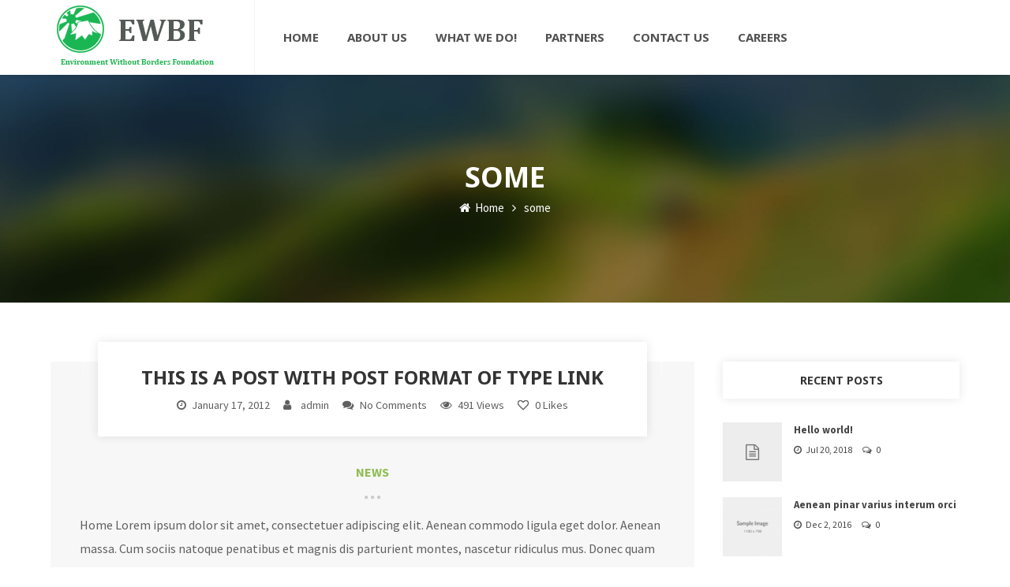

--- FILE ---
content_type: text/html; charset=UTF-8
request_url: https://www.ewbf.org/tag/some/
body_size: 21767
content:
<!DOCTYPE html>
<html lang="en-US">
<head>
<meta name="viewport" content="width=device-width, initial-scale=1, maximum-scale=1" />
<meta http-equiv="Content-Type" content="text/html; charset=UTF-8" />	
<title>some &#8211; EWBF</title>
<meta name='robots' content='max-image-preview:large' />
<link rel='dns-prefetch' href='//fonts.googleapis.com' />
<link rel='dns-prefetch' href='//s.w.org' />
<link rel="alternate" type="application/rss+xml" title="EWBF &raquo; Feed" href="https://www.ewbf.org/feed/" />
<link rel="alternate" type="application/rss+xml" title="EWBF &raquo; Comments Feed" href="https://www.ewbf.org/comments/feed/" />
<link rel="alternate" type="application/rss+xml" title="EWBF &raquo; some Tag Feed" href="https://www.ewbf.org/tag/some/feed/" />
<script type="text/javascript">
window._wpemojiSettings = {"baseUrl":"https:\/\/s.w.org\/images\/core\/emoji\/13.1.0\/72x72\/","ext":".png","svgUrl":"https:\/\/s.w.org\/images\/core\/emoji\/13.1.0\/svg\/","svgExt":".svg","source":{"concatemoji":"https:\/\/www.ewbf.org\/wp-includes\/js\/wp-emoji-release.min.js?ver=5.9.12"}};
/*! This file is auto-generated */
!function(e,a,t){var n,r,o,i=a.createElement("canvas"),p=i.getContext&&i.getContext("2d");function s(e,t){var a=String.fromCharCode;p.clearRect(0,0,i.width,i.height),p.fillText(a.apply(this,e),0,0);e=i.toDataURL();return p.clearRect(0,0,i.width,i.height),p.fillText(a.apply(this,t),0,0),e===i.toDataURL()}function c(e){var t=a.createElement("script");t.src=e,t.defer=t.type="text/javascript",a.getElementsByTagName("head")[0].appendChild(t)}for(o=Array("flag","emoji"),t.supports={everything:!0,everythingExceptFlag:!0},r=0;r<o.length;r++)t.supports[o[r]]=function(e){if(!p||!p.fillText)return!1;switch(p.textBaseline="top",p.font="600 32px Arial",e){case"flag":return s([127987,65039,8205,9895,65039],[127987,65039,8203,9895,65039])?!1:!s([55356,56826,55356,56819],[55356,56826,8203,55356,56819])&&!s([55356,57332,56128,56423,56128,56418,56128,56421,56128,56430,56128,56423,56128,56447],[55356,57332,8203,56128,56423,8203,56128,56418,8203,56128,56421,8203,56128,56430,8203,56128,56423,8203,56128,56447]);case"emoji":return!s([10084,65039,8205,55357,56613],[10084,65039,8203,55357,56613])}return!1}(o[r]),t.supports.everything=t.supports.everything&&t.supports[o[r]],"flag"!==o[r]&&(t.supports.everythingExceptFlag=t.supports.everythingExceptFlag&&t.supports[o[r]]);t.supports.everythingExceptFlag=t.supports.everythingExceptFlag&&!t.supports.flag,t.DOMReady=!1,t.readyCallback=function(){t.DOMReady=!0},t.supports.everything||(n=function(){t.readyCallback()},a.addEventListener?(a.addEventListener("DOMContentLoaded",n,!1),e.addEventListener("load",n,!1)):(e.attachEvent("onload",n),a.attachEvent("onreadystatechange",function(){"complete"===a.readyState&&t.readyCallback()})),(n=t.source||{}).concatemoji?c(n.concatemoji):n.wpemoji&&n.twemoji&&(c(n.twemoji),c(n.wpemoji)))}(window,document,window._wpemojiSettings);
</script>
<style type="text/css">
img.wp-smiley,
img.emoji {
	display: inline !important;
	border: none !important;
	box-shadow: none !important;
	height: 1em !important;
	width: 1em !important;
	margin: 0 0.07em !important;
	vertical-align: -0.1em !important;
	background: none !important;
	padding: 0 !important;
}
</style>
	<link rel='stylesheet' id='wp-block-library-css'  href='https://www.ewbf.org/wp-includes/css/dist/block-library/style.min.css?ver=5.9.12' type='text/css' media='all' />
<style id='global-styles-inline-css' type='text/css'>
body{--wp--preset--color--black: #000000;--wp--preset--color--cyan-bluish-gray: #abb8c3;--wp--preset--color--white: #ffffff;--wp--preset--color--pale-pink: #f78da7;--wp--preset--color--vivid-red: #cf2e2e;--wp--preset--color--luminous-vivid-orange: #ff6900;--wp--preset--color--luminous-vivid-amber: #fcb900;--wp--preset--color--light-green-cyan: #7bdcb5;--wp--preset--color--vivid-green-cyan: #00d084;--wp--preset--color--pale-cyan-blue: #8ed1fc;--wp--preset--color--vivid-cyan-blue: #0693e3;--wp--preset--color--vivid-purple: #9b51e0;--wp--preset--gradient--vivid-cyan-blue-to-vivid-purple: linear-gradient(135deg,rgba(6,147,227,1) 0%,rgb(155,81,224) 100%);--wp--preset--gradient--light-green-cyan-to-vivid-green-cyan: linear-gradient(135deg,rgb(122,220,180) 0%,rgb(0,208,130) 100%);--wp--preset--gradient--luminous-vivid-amber-to-luminous-vivid-orange: linear-gradient(135deg,rgba(252,185,0,1) 0%,rgba(255,105,0,1) 100%);--wp--preset--gradient--luminous-vivid-orange-to-vivid-red: linear-gradient(135deg,rgba(255,105,0,1) 0%,rgb(207,46,46) 100%);--wp--preset--gradient--very-light-gray-to-cyan-bluish-gray: linear-gradient(135deg,rgb(238,238,238) 0%,rgb(169,184,195) 100%);--wp--preset--gradient--cool-to-warm-spectrum: linear-gradient(135deg,rgb(74,234,220) 0%,rgb(151,120,209) 20%,rgb(207,42,186) 40%,rgb(238,44,130) 60%,rgb(251,105,98) 80%,rgb(254,248,76) 100%);--wp--preset--gradient--blush-light-purple: linear-gradient(135deg,rgb(255,206,236) 0%,rgb(152,150,240) 100%);--wp--preset--gradient--blush-bordeaux: linear-gradient(135deg,rgb(254,205,165) 0%,rgb(254,45,45) 50%,rgb(107,0,62) 100%);--wp--preset--gradient--luminous-dusk: linear-gradient(135deg,rgb(255,203,112) 0%,rgb(199,81,192) 50%,rgb(65,88,208) 100%);--wp--preset--gradient--pale-ocean: linear-gradient(135deg,rgb(255,245,203) 0%,rgb(182,227,212) 50%,rgb(51,167,181) 100%);--wp--preset--gradient--electric-grass: linear-gradient(135deg,rgb(202,248,128) 0%,rgb(113,206,126) 100%);--wp--preset--gradient--midnight: linear-gradient(135deg,rgb(2,3,129) 0%,rgb(40,116,252) 100%);--wp--preset--duotone--dark-grayscale: url('#wp-duotone-dark-grayscale');--wp--preset--duotone--grayscale: url('#wp-duotone-grayscale');--wp--preset--duotone--purple-yellow: url('#wp-duotone-purple-yellow');--wp--preset--duotone--blue-red: url('#wp-duotone-blue-red');--wp--preset--duotone--midnight: url('#wp-duotone-midnight');--wp--preset--duotone--magenta-yellow: url('#wp-duotone-magenta-yellow');--wp--preset--duotone--purple-green: url('#wp-duotone-purple-green');--wp--preset--duotone--blue-orange: url('#wp-duotone-blue-orange');--wp--preset--font-size--small: 13px;--wp--preset--font-size--medium: 20px;--wp--preset--font-size--large: 36px;--wp--preset--font-size--x-large: 42px;}.has-black-color{color: var(--wp--preset--color--black) !important;}.has-cyan-bluish-gray-color{color: var(--wp--preset--color--cyan-bluish-gray) !important;}.has-white-color{color: var(--wp--preset--color--white) !important;}.has-pale-pink-color{color: var(--wp--preset--color--pale-pink) !important;}.has-vivid-red-color{color: var(--wp--preset--color--vivid-red) !important;}.has-luminous-vivid-orange-color{color: var(--wp--preset--color--luminous-vivid-orange) !important;}.has-luminous-vivid-amber-color{color: var(--wp--preset--color--luminous-vivid-amber) !important;}.has-light-green-cyan-color{color: var(--wp--preset--color--light-green-cyan) !important;}.has-vivid-green-cyan-color{color: var(--wp--preset--color--vivid-green-cyan) !important;}.has-pale-cyan-blue-color{color: var(--wp--preset--color--pale-cyan-blue) !important;}.has-vivid-cyan-blue-color{color: var(--wp--preset--color--vivid-cyan-blue) !important;}.has-vivid-purple-color{color: var(--wp--preset--color--vivid-purple) !important;}.has-black-background-color{background-color: var(--wp--preset--color--black) !important;}.has-cyan-bluish-gray-background-color{background-color: var(--wp--preset--color--cyan-bluish-gray) !important;}.has-white-background-color{background-color: var(--wp--preset--color--white) !important;}.has-pale-pink-background-color{background-color: var(--wp--preset--color--pale-pink) !important;}.has-vivid-red-background-color{background-color: var(--wp--preset--color--vivid-red) !important;}.has-luminous-vivid-orange-background-color{background-color: var(--wp--preset--color--luminous-vivid-orange) !important;}.has-luminous-vivid-amber-background-color{background-color: var(--wp--preset--color--luminous-vivid-amber) !important;}.has-light-green-cyan-background-color{background-color: var(--wp--preset--color--light-green-cyan) !important;}.has-vivid-green-cyan-background-color{background-color: var(--wp--preset--color--vivid-green-cyan) !important;}.has-pale-cyan-blue-background-color{background-color: var(--wp--preset--color--pale-cyan-blue) !important;}.has-vivid-cyan-blue-background-color{background-color: var(--wp--preset--color--vivid-cyan-blue) !important;}.has-vivid-purple-background-color{background-color: var(--wp--preset--color--vivid-purple) !important;}.has-black-border-color{border-color: var(--wp--preset--color--black) !important;}.has-cyan-bluish-gray-border-color{border-color: var(--wp--preset--color--cyan-bluish-gray) !important;}.has-white-border-color{border-color: var(--wp--preset--color--white) !important;}.has-pale-pink-border-color{border-color: var(--wp--preset--color--pale-pink) !important;}.has-vivid-red-border-color{border-color: var(--wp--preset--color--vivid-red) !important;}.has-luminous-vivid-orange-border-color{border-color: var(--wp--preset--color--luminous-vivid-orange) !important;}.has-luminous-vivid-amber-border-color{border-color: var(--wp--preset--color--luminous-vivid-amber) !important;}.has-light-green-cyan-border-color{border-color: var(--wp--preset--color--light-green-cyan) !important;}.has-vivid-green-cyan-border-color{border-color: var(--wp--preset--color--vivid-green-cyan) !important;}.has-pale-cyan-blue-border-color{border-color: var(--wp--preset--color--pale-cyan-blue) !important;}.has-vivid-cyan-blue-border-color{border-color: var(--wp--preset--color--vivid-cyan-blue) !important;}.has-vivid-purple-border-color{border-color: var(--wp--preset--color--vivid-purple) !important;}.has-vivid-cyan-blue-to-vivid-purple-gradient-background{background: var(--wp--preset--gradient--vivid-cyan-blue-to-vivid-purple) !important;}.has-light-green-cyan-to-vivid-green-cyan-gradient-background{background: var(--wp--preset--gradient--light-green-cyan-to-vivid-green-cyan) !important;}.has-luminous-vivid-amber-to-luminous-vivid-orange-gradient-background{background: var(--wp--preset--gradient--luminous-vivid-amber-to-luminous-vivid-orange) !important;}.has-luminous-vivid-orange-to-vivid-red-gradient-background{background: var(--wp--preset--gradient--luminous-vivid-orange-to-vivid-red) !important;}.has-very-light-gray-to-cyan-bluish-gray-gradient-background{background: var(--wp--preset--gradient--very-light-gray-to-cyan-bluish-gray) !important;}.has-cool-to-warm-spectrum-gradient-background{background: var(--wp--preset--gradient--cool-to-warm-spectrum) !important;}.has-blush-light-purple-gradient-background{background: var(--wp--preset--gradient--blush-light-purple) !important;}.has-blush-bordeaux-gradient-background{background: var(--wp--preset--gradient--blush-bordeaux) !important;}.has-luminous-dusk-gradient-background{background: var(--wp--preset--gradient--luminous-dusk) !important;}.has-pale-ocean-gradient-background{background: var(--wp--preset--gradient--pale-ocean) !important;}.has-electric-grass-gradient-background{background: var(--wp--preset--gradient--electric-grass) !important;}.has-midnight-gradient-background{background: var(--wp--preset--gradient--midnight) !important;}.has-small-font-size{font-size: var(--wp--preset--font-size--small) !important;}.has-medium-font-size{font-size: var(--wp--preset--font-size--medium) !important;}.has-large-font-size{font-size: var(--wp--preset--font-size--large) !important;}.has-x-large-font-size{font-size: var(--wp--preset--font-size--x-large) !important;}
</style>
<link rel='stylesheet' id='contact-form-7-css'  href='https://www.ewbf.org/wp-content/plugins/contact-form-7/includes/css/styles.css?ver=5.7.2' type='text/css' media='all' />
<link rel='stylesheet' id='rs-plugin-settings-css'  href='https://www.ewbf.org/wp-content/plugins/revslider/public/assets/css/settings.css?ver=5.4.7.2' type='text/css' media='all' />
<style id='rs-plugin-settings-inline-css' type='text/css'>
#rs-demo-id {}
</style>
<link rel='stylesheet' id='ecoworld-google-fonts-css'  href='//fonts.googleapis.com/css?family=Source+Sans+Pro%3A400%2C400italic%2C700%2C700italic%7CNoto+Sans%3A700%7CNoto+Sans%3A700%7CNoto+Sans%3A700%7CNoto+Sans%3A700&#038;subset=latin%2Clatin-ext&#038;ver=1.12' type='text/css' media='all' />
<link rel='stylesheet' id='ecoworld-font-icons-css'  href='https://www.ewbf.org/wp-content/themes/eco-world/fonts/font-awesome.css?ver=1.12' type='text/css' media='all' />
<link rel='stylesheet' id='ecoworld-global-css'  href='https://www.ewbf.org/wp-content/themes/eco-world/css/global.css?ver=1.12' type='text/css' media='all' />
<link rel='stylesheet' id='ecoworld-main-css'  href='https://www.ewbf.org/wp-content/themes/eco-world/style.css?ver=1.12' type='text/css' media='all' />
<link rel='stylesheet' id='ecoworld-layout-css'  href='https://www.ewbf.org/wp-content/themes/eco-world/css/layout.css?ver=1.12' type='text/css' media='all' />
<link rel='stylesheet' id='ecoworld-styling-css'  href='https://www.ewbf.org/wp-content/themes/eco-world/styling.css?ver=1.12' type='text/css' media='all' />
<link rel='stylesheet' id='ecoworld-responsive-css'  href='https://www.ewbf.org/wp-content/themes/eco-world/css/responsive.css?ver=1.12' type='text/css' media='all' />
<link rel='stylesheet' id='theme-custom-css'  href='https://www.ewbf.org/wp-content/themes/eco-world/custom.css?ver=1.12' type='text/css' media='all' />
<link rel='stylesheet' id='npo-sites-shortcodes-css'  href='https://www.ewbf.org/wp-content/plugins/npo-sites-shortcodes/css/npo-sites-shortcodes.css?ver=1.03' type='text/css' media='all' />
<link rel='stylesheet' id='shortcodes-styling-css'  href='https://www.ewbf.org/wp-content/plugins/npo-sites-shortcodes/css/shortcodes-styling.css?ver=1.03' type='text/css' media='all' />
<link rel='stylesheet' id='ecoworld-plugin-fix-css'  href='https://www.ewbf.org/wp-content/themes/eco-world/css/plugin-fix.css?ver=5.9.12' type='text/css' media='all' />
<script type='text/javascript' src='https://www.ewbf.org/wp-includes/js/jquery/jquery.min.js?ver=3.6.0' id='jquery-core-js'></script>
<script type='text/javascript' src='https://www.ewbf.org/wp-includes/js/jquery/jquery-migrate.min.js?ver=3.3.2' id='jquery-migrate-js'></script>
<script type='text/javascript' src='https://www.ewbf.org/wp-content/plugins/revslider/public/assets/js/jquery.themepunch.tools.min.js?ver=5.4.7.2' id='tp-tools-js'></script>
<script type='text/javascript' src='https://www.ewbf.org/wp-content/plugins/revslider/public/assets/js/jquery.themepunch.revolution.min.js?ver=5.4.7.2' id='revmin-js'></script>
<link rel="https://api.w.org/" href="https://www.ewbf.org/wp-json/" /><link rel="alternate" type="application/json" href="https://www.ewbf.org/wp-json/wp/v2/tags/19" /><link rel="EditURI" type="application/rsd+xml" title="RSD" href="https://www.ewbf.org/xmlrpc.php?rsd" />
<link rel="wlwmanifest" type="application/wlwmanifest+xml" href="https://www.ewbf.org/wp-includes/wlwmanifest.xml" /> 
<meta name="generator" content="WordPress 5.9.12" />
<meta property="og:site_name" content="EWBF"/>
<meta property="og:image" content="https://www.ewbf.org/wp-includes/images/media/default.png"/>
<meta property="og:url" content="https://www.ewbf.org/2012/01/17/kriesi-at/"/>
<meta property="og:title" content="This is a post  with post format of type Link"/>
<meta property="og:description" content="Home Lorem ipsum dolor sit amet, consectetuer adipiscing elit. Aenean commodo ligula eget dolor. Aenean massa. Cum sociis natoque penatibus et magnis dis parturient montes, nascetur ridiculus mus. Donec quam felis, ultricies nec, pellentesque eu, pretium quis, sem. Nulla consequat massa quis enim. Lorem ipsum dolor sit amet, consectetuer adipiscing [&hellip;]"/>
<meta property="og:type" content="article"/>
<meta name="generator" content="Powered by WPBakery Page Builder - drag and drop page builder for WordPress."/>
<!--[if lte IE 9]><link rel="stylesheet" type="text/css" href="https://www.ewbf.org/wp-content/plugins/js_composer/assets/css/vc_lte_ie9.min.css" media="screen"><![endif]--><meta name="generator" content="Powered by Slider Revolution 5.4.7.2 - responsive, Mobile-Friendly Slider Plugin for WordPress with comfortable drag and drop interface." />
<script type="text/javascript">function setREVStartSize(e){									
						try{ e.c=jQuery(e.c);var i=jQuery(window).width(),t=9999,r=0,n=0,l=0,f=0,s=0,h=0;
							if(e.responsiveLevels&&(jQuery.each(e.responsiveLevels,function(e,f){f>i&&(t=r=f,l=e),i>f&&f>r&&(r=f,n=e)}),t>r&&(l=n)),f=e.gridheight[l]||e.gridheight[0]||e.gridheight,s=e.gridwidth[l]||e.gridwidth[0]||e.gridwidth,h=i/s,h=h>1?1:h,f=Math.round(h*f),"fullscreen"==e.sliderLayout){var u=(e.c.width(),jQuery(window).height());if(void 0!=e.fullScreenOffsetContainer){var c=e.fullScreenOffsetContainer.split(",");if (c) jQuery.each(c,function(e,i){u=jQuery(i).length>0?u-jQuery(i).outerHeight(!0):u}),e.fullScreenOffset.split("%").length>1&&void 0!=e.fullScreenOffset&&e.fullScreenOffset.length>0?u-=jQuery(window).height()*parseInt(e.fullScreenOffset,0)/100:void 0!=e.fullScreenOffset&&e.fullScreenOffset.length>0&&(u-=parseInt(e.fullScreenOffset,0))}f=u}else void 0!=e.minHeight&&f<e.minHeight&&(f=e.minHeight);e.c.closest(".rev_slider_wrapper").css({height:f})					
						}catch(d){console.log("Failure at Presize of Slider:"+d)}						
					};</script>
<noscript><style type="text/css"> .wpb_animate_when_almost_visible { opacity: 1; }</style></noscript><style id="ecoworld_customizer_css_output" type="text/css">body,.ecoworld_header_googlemap_info{font-family:Source Sans Pro;font-style:normal;font-weight:400;font-size:16px;line-height:30px;}p{font-size:16px;line-height:30px;}ul.ecoworld_top_nav > li,#ecoworld_mobi_nav ul li,.ecoworld_header_donate_btn a{font-family:Noto Sans;font-style:normal;font-weight:700;}h1,h2,h3,h4,h5,h6,.ecoworld_header_googlemap_title,.swmsc_fancy_heading_text,.swmsc-heading-font,.swmsc-font-heading,.ecoworld-heading-font,.ecoworld-font-heading,.ecoworld_pf_only_title{font-family:Noto Sans;font-style:normal;font-weight:700;}.ecoworld_site_content .sidebar .ecoworld_sidebar_ttl h3,.footer .ecoworld_footer_widget h3,.swmsc_widget_tabs .swmsc_wid_tabs li{font-family:Noto Sans;font-style:normal;font-weight:700;}.ecoworld_site_content h1{font-size:40px;line-height:55px;}.ecoworld_site_content h2{font-size:33px;line-height:50px;}.ecoworld_site_content h3{font-size:29px;line-height:40px;}.ecoworld_site_content h4{font-size:25px;line-height:36px;}.ecoworld_site_content h5{font-size:22px;line-height:30px;}.ecoworld_site_content h6{font-size:19px;line-height:25px;}.ecoworld_container {max-width:1180px;width:90%;}.ecoworld_main_container.ecoworld_site_content{padding-top:75px;padding-bottom:75px;}.ecoworld_skin_text,.ecoworld_skin_text a,.ecoworld_site_content a.ecoworld_skin_text,.ecoworld_search_page_no_result_text form button.ecoworld_search_button:hover,.ecoworld_testimonials_style_two .ecoworld_testimonials_quote,.ecoworld_testimonials_style_two .ecoworld_testimonials_name_details span a:hover,.ecoworld_site_content blockquote:before,.ecoworld_site_content blockquote:after{color:#90be54;}.ecoworld_skin_bg,.ecoworld_skin_bg a,.ecoworld_site_content ul.events_h_menu li.current-menu-item a,.ecoworld_site_content ul.events_h_menu li a:hover,ul.ecoworld_h_menu li.ecoworld_m_active a:after,.ecoworld_site_content .ecoworld_post_tags a:hover{background:#90be54;color:#ffffff}.ecoworld_site_content ul.ecoworld_h_menu li.current-menu-item a,.ecoworld_skin_border,.ecoworld_loader span{border-color:#90be54;}.ecoworld_loader span{border-top-color:transparent;}.ecoworld_site_content,.ecoworld_testimonials_style_two .ecoworld_testimonials_name_details span a{color:#606060}.ecoworld_site_content a{color:#606060;}.ecoworld_site_content a:hover,ul.ecoworld_search_list li h4 a:hover{color:#000000;}.ecoworld_search_meta ul li a{color:#606060;}.ecoworld_global_grid_hover{background:#90be54;}.ecoworld_global_grid_hover span{color:#ffffff;}.ecoworld_global_grid_hover span:after,.ecoworld_global_grid_hover span:before{background:#ffffff;}.ecoworld_testimonials_name_details a,.ecoworld_pagination a,.ecoworld_next_prev_pagination a,.ecoworld_next_prev_pagination a,#comments .ecoworld-paginate-com a,.ecoworld_pagination_menu a,.ecoworld_search_page_no_result_text form button.ecoworld_search_button,input,select{color:#606060;}.ecoworld_pagination .page-numbers.current,.ecoworld_pagination a:hover,.ecoworld_next_prev_pagination a:hover,.ecoworld_next_prev_pagination a:hover,#comments .ecoworld-paginate-com a:hover,#comments .ecoworld-paginate-com span.page-numbers.current,.ecoworld_pagination_menu a:hover,.ecoworld_pagination_menu > span{color:#ffffff;background:#90be54;}.error404 .ecoworld_site_content,.error404 .ecoworld_site_content a{color:#333333;}a.ecoworld-active-sort,.ecoworld_filter_menu a:hover,.ecoworld_site_content ul.ecoworld_h_menu li.current-menu-item a{color:#262626;}a.ecoworld-active-sort:after{background:#90be54;}input[type="submit"],input[type="button"],input[type="reset"],a.button,button.button,button,.sidebar a.button,button[type="submit"]{color:#ffffff;background:#90be54;}input[type="submit"]:hover,input[type="button"]:hover,input[type="reset"]:hover,a.button:hover,button:hover,button.button:hover,.sidebar a.button:hover,button[type="submit"]:hover{color:#ffffff;background:#262626;}.ecoworld_cause_bar_in{background:#90be54;}.ecoworld_cause_whitebox_amount{color:#90be54;}.ecoworld_cause_grid_funded{color:#ffffff;background:#262626;}.ecoworld_event_list_date{color:#ffffff;background:#262626;}@media only screen and (min-width:980px){.ecoworld_custom_two_third{width:70.79803%;}#sidebar{width:26%;}}.ecoworld_topnav_border,ul.ecoworld_top_nav > li.ecoworld_m_active > a > span:after{background:#90be54;}#ecoworld_Header:not(.sticky-on) ul.ecoworld_top_nav > li > a > span,#ecoworld_Header:not(.sticky-on) .ecoworld_header_search_icon {font-size:15px;text-transform:uppercase;}#ecoworld_Header.sticky-on ul.ecoworld_top_nav > li > a > span {font-size:13px;text-transform:uppercase;}ul.ecoworld_top_nav > li > a,.ecoworld_header_search_icon span i,#ecoworld_mobi_nav_btn,.mobile_search_icon i{color:#505050;}@media only screen and (min-width:768px){#ecoworld_Header:not(.sticky-on) ul.ecoworld_top_nav > li > a > span,#ecoworld_Header:not(.sticky-on) .ecoworld_header_search_icon{line-height:95px;}ul.ecoworld_top_nav > li > a{padding-right:36px;}ul.ecoworld_top_nav > li:last-child > a{padding-right:0}}ul.ecoworld_top_nav > li > a:hover,.ecoworld_header_search_icon span:hover i,ul.ecoworld_top_nav > li.ecoworld_m_active > a > span{color:#878787;}ul.ecoworld_top_nav > li.ecoworld_m_active > a > span:after{border-color:#262626;}ul.ecoworld_top_nav > li:first-child > a > span > i.fa-home,.ecoworld_header_search_icon span:hover i,.ecoworld_header_donate_btn a{background:#90be54;color:#ffffff;}.ecoworld_header_donate_btn a:hover{background:#262626;color:#ffffff;}ul.ecoworld_top_nav .sub-menu li a,#ecoworld_mobi_nav ul li{font-size:12px;text-transform:uppercase;}ul.ecoworld_top_nav li.ecoworld-mega-menu > ul{width:1180px;max-width:1180px;}ul.ecoworld_top_nav .sub-menu li a span,ul.ecoworld_top_nav .sub-menu li,ul.ecoworld_top_nav li.ecoworld-mega-menu ul li > a,ul.ecoworld_top_nav .sub-menu li.menu-item-has-children > a:after,ul.ecoworld_top_nav li.ecoworld-mega-menu .sub-menu li:hover a span,ul.ecoworld_top_nav li.ecoworld-mega-menu ul li .ecoworld_nav_p_meta span,#ecoworld_mobi_nav ul li a,#ecoworld_mobi_nav .ecoworld-mini-menu-arrow{color:#444444}ul.ecoworld_top_nav li ul li:hover a,ul.ecoworld_top_nav ul.sub-menu > li:hover > a > span,ul.ecoworld_top_nav ul.sub-menu > li.menu-item-has-children:hover > a:after,ul.ecoworld_top_nav li.ecoworld-mega-menu > ul.sub-menu ul.sub-menu li:hover > a span,ul.ecoworld_top_nav li.ecoworld-mega-menu ul li a:hover{color:#ffffff;}ul.ecoworld_top_nav > li > ul li,ul.ecoworld_top_nav ul,ul.ecoworld_top_nav ul.sub-menu li,ul.ecoworld_top_nav li.ecoworld-mega-menu > ul > li:hover,ul.ecoworld_top_nav li.ecoworld-mega-menu > ul{background:#ffffff;}ul.ecoworld_top_nav > li > ul,ul.ecoworld_top_nav > li.ecoworld-mega-menu > ul{border-color:#90be54;}.ecoworld_l_boxed ul.ecoworld_top_nav li.ecoworld-mega-menu > ul{width:1062px;max-width:1062px;}ul.ecoworld_top_nav li ul,ul.ecoworld_top_nav li.ecoworld-mega-menu > ul{border-color:#90be54;}ul.ecoworld_top_nav > li > ul li:hover,ul.ecoworld_top_nav .sub-menu li:hover,ul.ecoworld_top_nav li.ecoworld-mega-menu > ul li:hover > a:before{background:#90be54;}#ecoworld_sub_header{padding-top:105px;padding-bottom:105px;}#ecoworld_sub_header{background-color:#77984c;background-image:url("http://www.ewbf.org/wp-content/themes/eco-world/demo/images/header-bg.jpg");background-position:center center;background-repeat:repeat;background-attachment:scroll;background-size:cover;}.ecoworld_sub_header_title,h1.ecoworld_sub_header_title{font-family:Noto Sans;font-size:36px;text-transform:uppercase;color:#ffffff;font-weight:700;}.ecoworld_breadcrumbs,.ecoworld_breadcrumbs a{color:#ffffff;font-size:15px;text-transform:none;}ul.ecoworld_top_nav li.ecoworld-mega-menu > ul > li > a:first-child span,ul.ecoworld_top_nav li.ecoworld-mega-menu > ul > li:hover > a:first-child span{font-size:15px;color:#90be54;}ul.ecoworld_top_nav > li.ecoworld-mega-menu ul li{padding-top:3px;padding-bottom:3px;}@media only screen and (max-width:1000px){#ecoworld_mobi_nav{display:inline-block;}.ecoworld_main_nav > ul{display:none;}ul.ecoworld_top_nav > li > a > span > i{width:auto;display:inline-block;height:auto;margin-right:8px;}#ecoworld_mobi_nav #ecoworld_mobi_nav_btn{background:#90be54;color:#ffffff}.ecoworld_header_search_icon{float:left;margin-left:20px;}}@media only screen and (max-width:767px){.ecoworld_topbar_left{width:100%;}}.sidebar,.sidebar p{font-size:13px;}.sidebar,.widget_search #ecoworld_search_form button.ecoworld_search_button,.sidebar .widget_product_search #ecoworld_product_search_form button.ecoworld_search_button,#widget_search_form input[type="text"],.sidebar .swmsc_recent_posts_tiny_title a{color:#444444;}.sidebar .ecoworld_sidebar_ttl h3{color:#333333;}.ecoworld_site_content .sidebar .ecoworld_sidebar_ttl h3 span,.ecoworld_site_content .ecoworld_archives_content h4{font-size:14px;letter-spacing:0px;text-transform:uppercase;}.sidebar #wp-calendar caption{background:#90be54;}.sidebar #wp-calendar caption{color:#ffffff;}.sidebar .recent_posts_slider a,.sidebar a,.sidebar .tp_recent_tweets .twitter_time{color:#444444;}.sidebar ul li a:hover,.sidebar a:hover{color:#000000;}.sidebar p,.sidebar ul li,.sidebar ul li a,.sidebar .tagcloud a{font-size:13px;}.sidebar ul li,.sidebar .widget_search #ecoworld_search_form #s,.sidebar .widget_search #ecoworld_search_form input.button,.sidebar .widget_rss ul li,.sidebar .widget_meta ul li,.sidebar .widget_categories ul li,.sidebar .widget_pages ul li,.sidebar .widget_archive ul li,.sidebar .widget_recent_comments ul li,.sidebar .widget_recent_entries ul li,.sidebar .widget_nav_menu ul li,.sidebar .widget_meta ul li:before,.sidebar .tagcloud a,.sidebar .input-text,.sidebar input[type="text"],.sidebar input[type="password"],.sidebar input[type="email"],.sidebar input[type="number"],.sidebar input[type="url"],.sidebar input[type="tel"],.sidebar input[type="search"],.sidebar textarea,.sidebar select,.sidebar #wp-calendar thead th,.sidebar #wp-calendar caption,.sidebar #wp-calendar tbody td,.sidebar #wp-calendar tbody td:hover,.sidebar input[type="text"]:focus,.sidebar input[type="password"]:focus,.sidebar input[type="email"]:focus,.sidebar input[type="number"]:focus,.sidebar input[type="url"]:focus,.sidebar input[type="tel"]:focus,.sidebar input[type="search"]:focus,.sidebar textarea:focus,.sidebar .widget_search #ecoworld_search_form #s:focus{border-color:#e6e6e6;}.ecoworld_post_title h2,.ecoworld_post_title h2 a,.ecoworld_post_title h1,.ecoworld_blog_grid_content_box h3{color:#333333;font-size:24px;letter-spacing:0px;text-transform:uppercase;font-style:normal;line-height:40px;}.ecoworld_post_title h2 a:hover{color:#90be54;}.ecoworld_blog_grid_author a,.ecoworld_blog_grid_author a:hover{color:#ffffff;}.ecoworld_blog_grid_divider span:after,.ecoworld_blog_grid_divider span:before{background:#262626;}.ecoworld_blog_grid_top_meta{background:#262626;color:#ffffff;}.ecoworld_blog_grid_top_meta .ecoworld_blog_grid_author{border-bottom:9px solid #262626;}.ecoworld_blog_grid_top_meta,.sidebar .tagcloud a:hover,.ecoworld_blog_grid_date{background:#90be54;color:#ffffff;}.ecoworld_pp_view_all span:hover,.ecoworld_pp_view_all span:hover i,.ecoworld_post_button a{background:#90be54;color:#ffffff;}h5.ecoworld_single_pg_titles,#comments h5.ecoworld_single_pg_titles,#respond h3.comment-reply-title{color:#333333;font-size:17px;letter-spacing:0px;text-transform:uppercase;font-style:normal;line-height:30px;}.ecoworld_about_author .ecoworld_single_pg_titles a{color:#333333;}.ecoworld_related_link a,.ecoworld_next_prev_box a,.comment_author a{color:#606060;}#comments .ecoworld_comment_reply a.comment-reply-link:hover,.ecoworld_related_link a:hover,.ecoworld_next_prev_box:hover a{color:#000000;}#respond input[type="submit"],.sidebar .tagcloud a:hover{background:#90be54;border-color:#90be54;}#comments .ecoworld_comment_reply a.comment-reply-link{color:#262626;}.ecoworld_post_button a:hover,#respond input[type="submit"]:hover,.ecoworld_blog_grid:hover .ecoworld_blog_grid_date{color:#ffffff;background:#262626;}.ecoworld_post_image span i,ul.ecoworld_search_list > li h5 a{color:#262626;}.ecoworld_post_single_pagination i,.ecoworld_blog_grid_bottom_meta i,.ecoworld_blog_post:not(.ecoworld_blog_grid) .ecoworld_post_category,.ecoworld_blog_post:not(.ecoworld_blog_grid) .ecoworld_post_category a,.ecoworld_blog_grid .ecoworld_post_category a:hover{color:#90be54;}@media only screen and (max-width:767px){#ecoworld-item-entries .ecoworld_post_title h2,#ecoworld-item-entries .ecoworld_post_title h2 a,#ecoworld-item-entries .ecoworld_post_title h1{font-size:17px;line-height:normal;margin-bottom:10px;}}.footer,.ecoworld_small_footer_holder{background-color:#262626;color:#999999;}.footer,.footer p{font-size:15px;}.footer ul li a,.footer .tagcloud a,.footer .recent_posts_slider_title p a,.footer .recent_posts_slider_title span a,.footer .wp-caption,.footer button.button,.footer .widget_product_search #ecoworld_product_search_form button.ecoworld_search_button{color:#999999;}.footer a{color:#999999;}.footer a:hover,.footer #wp-calendar tbody td a,.footer ul.menu > li ul li.current-menu-item > a,.footer .widget_nav_menu ul li.current-menu-item > a,.footer .widget_nav_menu ul li.current-menu-item:before,.footer .widget_categories ul li.current-cat > a,.footer .widget_categories ul li.current-cat:before,.footer .widget.woocommerce ul li.current-cat a,.footer .widget ul li a:hover,.footer .recent_posts_slider_title p a:hover,.footer .recent_posts_slider_title span a:hover,.footer a.twitter_time:hover{color:#ffffff;}.ecoworld_footer_widget h3 span:after,.ecoworld_footer_widget h3 span:before,.ecoworld_footer_menu ul{background:#90be54;}.footer .widget_search #ecoworld_search_form input[type="text"]{color:#999999;text-shadow:none;}.footer .widget_search #ecoworld_search_form input[type="text"]::-webkit-input-placeholder{color:#999999;opacity:.5;}.footer .widget_search #ecoworld_search_form input[type="text"]::-moz-placeholder{color:#999999;opacity:.5;}.footer .widget_search #ecoworld_search_form input[type="text"]::-ms-placeholder{color:#999999;opacity:.5;}.footer .widget_search #ecoworld_search_form input[type="text"]::placeholder{color:#999999;opacity:.5;}.footer ul li,.footer #widget_search_form #searchform #s,.footer #widget_search_form #searchform input.button,.footer .widget_rss ul li,.footer .widget_meta ul li,.footer .widget_categories ul li,.footer .widget_pages ul li,.footer .widget_archive ul li,.footer .widget_recent_comments ul li,.footer .widget_recent_entries ul li,.footer .widget_nav_menu ul li,.footer .tagcloud a,.footer .ecoworld_wid_tabs_container,.footer .widget_nav_menu ul,.footer #ecoworld_product_search_form button.ecoworld_search_button i,.footer ul.product_list_widget li:last-child{border-color:#333333;}.footer .input-text,.footer input[type="text"],.footer input[type="password"],.footer input[type="email"],.footer input[type="number"],.footer input[type="url"],.footer input[type="tel"],.footer input[type="search"],.footer textarea,.footer select,.footer #wp-calendar thead th,.footer #wp-calendar caption,.footer #wp-calendar tbody td,.footer #wp-calendar tbody td:hover,.footer input[type="text"]:focus,.footer input[type="password"]:focus,.footer input[type="email"]:focus,.footer input[type="number"]:focus,.footer input[type="url"]:focus,.footer input[type="tel"]:focus,.footer input[type="search"]:focus,.footer textarea:focus,.footer #widget_search_form #searchform #s:focus{color:#999999;border-color:#333333;}.footer .ecoworld_footer_widget h3 span{font-size:15px;color:#d8d8d8;letter-spacing:0px;text-transform:uppercase;line-height:30px;}.footer .ecoworld_footer_widget,.footer .ecoworld_fb_subscribe_wid{margin-bottom:70px;}.footer .widget_meta ul li:before,.footer .widget_categories ul li:before,.footer .widget_pages ul li:before,.footer .widget_archive ul li:before,.footer .widget_recent_comments ul li:before,.footer .widget_recent_entries ul li:before,.footer .widget_nav_menu ul li:before,.footer .widget_product_categories ul li:before,.footer .archives-link ul li:before,.footer .widget_rss ul li:before,.footer .widget_search #ecoworld_search_form button.ecoworld_search_button{color:#999999;}.footer select{background:#222222 url(https://www.ewbf.org/wp-content/themes/eco-world/images/select2.png) no-repeat center right;}.footer #wp-calendar thead th,.footer #wp-calendar caption,.footer #wp-calendar tbody td,.footer .tagcloud a:hover,.footer ul li.cat-item small,.footer .wp-caption,.footer a.button,.footer a.button:hover,.footer button.button{background:#222222}.footer,.footer p{line-height:30px;}.ecoworld_footer_copyright p{font-size:14px;}.ecoworld_footer_menu ul li a{color:#ffffff;font-size:14px;text-transform:uppercase;}.sidebar .swmsc_c_i_wid_contacts ul li i,.swmsc_class_table ul li span i,.swmsc_class_bottom_meta span i,.swmsc_testimonials_background_color_box.whitebg .swmsc_testimonials_quote,.swmsc_pt_price_amount,.featured_event_meta span i,.swmsc_rp_slider_content ul li i,.swmsc_tabs ul.tab-nav li a i,.ecoworld_site_content .ecoworld_event_list_text h4 a:hover,.swmsc_rp_boxed_full_content .swmsc_rp_boxed_full_content_title a:hover,.swmsc_rp_boxed_list_content .swmsc_rp_boxed_list_title a:hover,.swmsc_recent_post_large a.swmsc_recent_post_large_readmore{color:#90be54;}.swmsc_widget_tabs .swmsc_wid_tabs li.active,.swmsc_recent_post_large_meta:before,.swmsc_rp_slider_divider:before,.swmsc_rp_slider_date,span.swmsc_tws_client_name:before,span.swmsc_tws_client_name:after,.swmsc_global_grid_hover,.swmsc_rp_boxed_full_date:before,.swmsc_rp_boxed_list_date:before,.swmsc_testimonials_background_color_box.darkbg .swmsc_testimonials_content{background:#90be54;}.swmsc_team_members img,span.swmsc_tws_quote_icon,.swmsc_pullquote_left,.swmsc_pullquote_right{border-color:#90be54;}.swmsc_wid_tabs li.active:after{border-color:#90be54 transparent transparent transparent;}.swmsc_testimonials.darkbg .swmsc_testimonials_content:after{border-top-color:#90be54;}a.swmsc_button,button.swmsc_button,input.swmsc_button[type="submit"],.swmsc_recent_posts_square_date span.swmsc_recent_posts_square_d_year,.swmsc_horizontal_menu li a.active,.swmsc_horizontal_menu li.current_page_item a,.swmsc_rp_boxed_full_button a:hover,.pricing_button a.swmsc_ptc_button:hover,.special_plan .pricing_button a.swmsc_ptc_button,.special_plan .pricing_title,ul#give-donation-level-button-wrap li button.give-btn.give-default-level,button.give-btn.give-btn-modal,[id*=give-form].give-display-reveal button.give-btn-reveal.give-btn,.tp_recent_tweets ul li:before{background:#90be54;color:#ffffff;}.swmsc_recent_posts_slider_container .owl-nav .owl-prev:hover,.swmsc_recent_posts_slider_container .owl-nav .owl-next:hover,a.swmsc_rp_slider_button:hover,.swmsc_dropcap.dark,.swmsc_pt_button a:hover,.swmsc_toggle_box_title.ui-state-active,.swmsc_toggle_box_title_accordion.ui-state-active,.swmsc_button_div.ecoworld_button_hover a.swmsc_button.button_outline:hover,.swmsc_tabs ul.tab-nav li.active,.swmsc_recent_posts_large ul li:hover .swmsc_recent_posts_large_title{background:#90be54;border-color:#90be54;color:#ffffff;}.swmsc_widget_tabs .swmsc_wid_tabs li.active a,.swmsc_rp_slider_date span,.swmsc_tabs ul.tab-nav li.active a,.swmsc_tabs ul.tab-nav li.active a i,.swmsc_recent_posts_large ul li:hover .swmsc_recent_posts_large_title a,.swmsc_global_grid_hover span{color:#ffffff;}.swmsc_global_grid_hover span:after,.swmsc_global_grid_hover span:before{background:#ffffff;}.sidebar .swmsc_recent_posts_tiny_content p span,.swmsc_recent_post_large a.swmsc_recent_post_large_readmore:hover{color:#262626;}a.swmsc_button:hover,.special_plan .pricing_button a.swmsc_ptc_button:hover,button.give-btn.give-btn-modal:hover,[id*=give-form].give-display-reveal button.give-btn-reveal.give-btn:hover{color:#ffffff;background:#262626;}.swmsc_recent_post_large_date{border-color:#262626;}.steps_with_circle ol li span,.swmsc_sm_icons_sc ul li a,.swmsc_sm_icons_sc ul li a:hover,.swmsc_recent_posts_square_title a,.swmsc_recent_posts_square_date a,.swmsc_horizontal_menu li a,.swmsc_recent_posts_tiny_title a,.give-modal .mfp-inline-holder .mfp-content a{color:#606060}.swmsc_recent_posts_square_content a:hover,.swmsc_recent_posts_square_posts ul li .swmsc_recent_posts_square_grid_date a:hover{color:#000000;}.swmsc_container{max-width:1180px;width:90%;}.sidebar .swmsc_contact_info_menu ul li:after,.sidebar .swmsc_widget_events_title span{background:#444444;}.swmsc_class_grid_divider span:after,.swmsc_class_grid_divider span:before{background:#262626;}.swmsc_recent_post_large_date{background:#90be54;color:#ffffff;}.swmsc_class_top_meta .swmsc_class_trainer{background:#262626;color:#ffffff;border-color:#262626;}.footer .swmsc_recent_posts_tiny_content p span,.footer .swmsc_twitter_widget ul li:before,.footer .swmsc_c_i_wid_contacts ul li i{color:#90be54;}.footer .swmsc_wid_tabs li.active:after{border-color:#90be54 transparent transparent transparent;}.footer .swmsc_recent_posts_large_title{background:#222222}.footer .swmsc_widget_tabs .swmsc_wid_tabs li.active,.footer .tp_recent_tweets ul li:before{background:#90be54}.footer .swmsc_recent_posts_large_title{border-color:#333333;}.footer .swmsc_widget_events_title span{background:#999999;}.footer .swmsc_contact_info_menu ul li:after{background:#999999;}.footer .swmsc_contact_info_widget{border-color:#262626}</style></head>
<body class="archive tag tag-some tag-19 ecoworld_no_boxed ecoworld_stickyOn wpb-js-composer js-comp-ver-5.4.7 vc_responsive">


	<div class="ecoworld_site_loader">
		<div class="ecoworld_loader_holder">
			<div class="ecoworld_loader">
				<span></span>
				<span></span>
			</div>
		</div>
				
	</div>


<div class="ecoworld_searchbox_holder">
	<div class="ecoworld_searchbox_table">
		<div class="ecoworld_searchbox_close"><i class="fa fa-close"></i></div>
		<div class="ecoworld_searchbox_table_cell">
			<div class="ecoworld_container">
				<div class="ecoworld_overlay_search_box">										
					<form method="get" action="https://www.ewbf.org//" class="ecoworld_search_form" id="ecoworld_search_form">	
				<div class="ecoworld_search_form_inner">				
					<input type="text" placeholder="Enter your keywords..." name="s" class="ecoworld_search_form_input" autocomplete="off" />				
					<button type="submit" id="searchsubmit" class="ecoworld_search_button"><i class="fa fa-search"></i></button>	
					<div class="clear"></div>
				</div>
			</form>				</div>
			</div>			
		</div>
	</div>
</div>



<div class="ecoworld_containers_holder ">
	<div class="ecoworld_main_container ecoworld_header_main_container">

		<div class="ecoworld_header" id="ecoworld_header">

			<div id="ecoworld_Header">
				<div class="ecoworld_logo_menu_header" id="mainHeader">	

					<div class="ecoworld_logo_menu_holder">				
						
						<div class="ecoworld_container" data-max-width="1180" data-site-width="90" >
							
							<div class="ecoworld_topnav_border"></div>
							
							<div class="ecoworld_nav">														
								
			<div class="ecoworld_logo">
				<div class="ecoworld_logo_img">
					<a href="https://www.ewbf.org/" title="EWBF"> 	
						<img class="ecoworld-std-logo" style="max-width:223px;" src="http://www.ewbf.org/wp-content/uploads/2018/07/logo-1.png" alt="EWBF" />
					</a>
				</div>

				
				<div class="clear"></div>
			</div>
									
							
								<div class="ecoworld_main_nav ecoworld_top_nav_highlight_tab">
									<ul id="menu-main-menu" class="ecoworld_top_nav"><li id="menu-item-3428" class="menu-item menu-item-type-custom menu-item-object-custom menu-item-home menu-item-3428"><a href="http://www.ewbf.org"><span>Home</span></a></li>
<li id="menu-item-3429" class="menu-item menu-item-type-post_type menu-item-object-page menu-item-3429"><a href="https://www.ewbf.org/about-us/"><span>About Us</span></a></li>
<li id="menu-item-3489" class="menu-item menu-item-type-post_type menu-item-object-page menu-item-3489"><a href="https://www.ewbf.org/what-we-do/"><span>What We Do!</span></a></li>
<li id="menu-item-3535" class="menu-item menu-item-type-post_type menu-item-object-page menu-item-3535"><a href="https://www.ewbf.org/partners/"><span>Partners</span></a></li>
<li id="menu-item-3430" class="menu-item menu-item-type-post_type menu-item-object-page menu-item-3430"><a href="https://www.ewbf.org/contact-us/"><span>Contact Us</span></a></li>
<li id="menu-item-3593" class="menu-item menu-item-type-post_type menu-item-object-page menu-item-3593"><a href="https://www.ewbf.org/careers/"><span>Careers</span></a></li>
</ul>									
										<div class="ecoworld_header_search_icon">

							 				
							 											 				
							 				
							 			</div>
									<div class="clear"></div>
								</div>

								<div id="ecoworld_mobi_nav">
									<div id="ecoworld_mobi_nav_btn"><span><i class="fa fa-bars"></i></span></div>
									<div class="clear"></div>
								</div>
								<div class="clear"></div>
							</div>
							<div class="clear"></div>
						</div>			
					</div>

				</div>
			</div>		

		</div> <!-- .ecoworld_header -->
		<div class="clear"></div>

						<div id="ecoworld_sub_header" class="ecoworld_sub_header">
					<div class="ecoworld_sub_header_bg"></div>
					<div class="ecoworld_container ecoworld_css_transition">

						<h1 class="ecoworld_sub_header_title">some</h1><div class="clear"></div>								<div class="ecoworld_breadcrumbs_container">
									<div class="ecoworld_breadcrumbs"><a href="https://www.ewbf.org/" title="EWBF" class="ecoworld-bc-trail-begin"><i class="fa fa-home"></i> Home</a> <span class="ecoworld_bc_sep"><i class="fa fa-angle-right"></i></span> <span class="ecoworld-bc-trail-end">some</span><div class="clear"></div></div>								</div>
								

					</div>
				</div> <!-- #ecoworld_sub_header -->
			
	</div>	

	<div class="ecoworld_main_container ecoworld_site_content ecoworld_css_transition" >				
	<div class="ecoworld_container ecoworld-layout-sidebar-right ecoworld_post_sidebar_page" >	
		<div class="ecoworld_column ecoworld_custom_two_third">			
			
<div class="ecoworld_posts_list">
	<div id="ecoworld-item-entries" class=" ecoworld_row ">
		
				<article class="post-entry ecoworld_blog_post ecoworld-infinite-item-selector ecoworld_no_pf_icon pf_ post-296 post type-post status-publish format-link hentry category-news tag-are tag-nice tag-some tag-tags tag-these post_format-post-format-link" >
					<div class="ecoworld_column_gap">
						<div class="ecoworld_post_inner_bg ecoworld_pf_no_thumb">
								
<div class="ecoworld_post_content">
		

	<div class="ecoworld_post_content_block">

		<div class="ecoworld_blog_whitebox_border"></div>
		<div class="ecoworld_post_title_meta">			

			<div class="ecoworld_post_title"><h2><a href="" target="_blank" >This is a post  with post format of type Link</a></h2></div>

						
				<div class="ecoworld_post_meta">
					<ul>						

													<li><i class="fa fa-clock-o"></i>January 17, 2012</li> 
							

													<li><i class="fa fa-user"></i><a href="https://www.ewbf.org/author/admin/">admin</a></li> 
										

													<li><a href="https://www.ewbf.org/2012/01/17/kriesi-at/#respond"><i class="fa fa-comments"></i>No Comments </a> </li> 
						
												<li><i class="fa fa-eye"></i>491 Views</li>
						
													<li><i class="fa fa-heart-o"></i><a href="#" class="ecoworld-love " data-id="296"><span><i class="fa fa-heart-o"></i><i class="fa fa-heart"></i></span><span class="label">0</span></a> Likes</li>
						
					</ul>
					<div class="clear"></div>
				</div>	

			
			<div class="clear"></div>

		</div>

		<div class="ecoworld_post_text">
			
					<div class="ecoworld_post_category">
					
						<a href="https://www.ewbf.org/category/news/" title="View all posts in News" >News</a>						
					</div> 
					<div class="ecoworld_post_category_sep"><i class="fa fa-circle"></i><i class="fa fa-circle"></i><i class="fa fa-circle"></i></div>


																
			<div class="ecoworld_post_summary"><div class="ecoworld_post_summary_text">Home Lorem ipsum dolor sit amet, consectetuer adipiscing elit. Aenean commodo ligula eget dolor. Aenean massa. Cum sociis natoque penatibus et magnis dis parturient montes, nascetur ridiculus mus. Donec quam felis, ultricies nec, pellentesque eu, pretium quis, sem. Nulla consequat massa quis enim. Lorem ipsum dolor sit amet, consectetuer adipiscing [&hellip;]<div class="clear"></div><div class="clear"></div></div></div><div class="clear"></div>	

						

							<div class="clear"></div>
				<div class="ecoworld_post_button">
					<a href="https://www.ewbf.org/2012/01/17/kriesi-at/">CONTINUE READING</a>
				</div>
						
		</div>		

		<div class="clear"></div>

	</div>	<!-- .ecoworld_post_content_block -->			

</div> <!-- .ecoworld_post_content -->
		
<div class="clear"></div>						</div>
					</div>
					<div class="clear"></div>
				</article>

			
				<article class="post-entry ecoworld_blog_post ecoworld-infinite-item-selector ecoworld_no_pf_icon pf_ post-282 post type-post status-publish format-standard has-post-thumbnail hentry category-frontpage-article category-news tag-are tag-nice tag-some tag-tags tag-these" >
					<div class="ecoworld_column_gap">
						<div class="ecoworld_post_inner_bg ">
								
<div class="ecoworld_post_content">
				
		<div class="ecoworld_post_image">				
			<div class="ecoworld_post_format"><figure class=""><a href="https://www.ewbf.org/2012/01/14/this-is-a-nice-post/" title="This is a standard post format with preview Picture"><img width="800" height="520" src="https://www.ewbf.org/wp-content/uploads/2012/04/2.jpg" class="attachment-ecoworld-blog-featured size-ecoworld-blog-featured wp-post-image" alt="" loading="lazy" srcset="https://www.ewbf.org/wp-content/uploads/2012/04/2.jpg 1000w, https://www.ewbf.org/wp-content/uploads/2012/04/2-600x390.jpg 600w, https://www.ewbf.org/wp-content/uploads/2012/04/2-300x195.jpg 300w, https://www.ewbf.org/wp-content/uploads/2012/04/2-768x499.jpg 768w, https://www.ewbf.org/wp-content/uploads/2012/04/2-705x458.jpg 705w" sizes="(max-width: 800px) 100vw, 800px" /></a></figure><div class="clear"></div></div>			
			
			
		</div>
		

	<div class="ecoworld_post_content_block">

		<div class="ecoworld_blog_whitebox_border"></div>
		<div class="ecoworld_post_title_meta">			

			<div class="ecoworld_post_title"><h2><a href="https://www.ewbf.org/2012/01/14/this-is-a-nice-post/" >This is a standard post format with preview Picture</a></h2></div>

						
				<div class="ecoworld_post_meta">
					<ul>						

													<li><i class="fa fa-clock-o"></i>January 14, 2012</li> 
							

													<li><i class="fa fa-user"></i><a href="https://www.ewbf.org/author/admin/">admin</a></li> 
										

													<li><a href="https://www.ewbf.org/2012/01/14/this-is-a-nice-post/#respond"><i class="fa fa-comments"></i>No Comments </a> </li> 
						
												<li><i class="fa fa-eye"></i>489 Views</li>
						
													<li><i class="fa fa-heart-o"></i><a href="#" class="ecoworld-love " data-id="282"><span><i class="fa fa-heart-o"></i><i class="fa fa-heart"></i></span><span class="label">0</span></a> Likes</li>
						
					</ul>
					<div class="clear"></div>
				</div>	

			
			<div class="clear"></div>

		</div>

		<div class="ecoworld_post_text">
			
					<div class="ecoworld_post_category">
					
						<a href="https://www.ewbf.org/category/frontpage-article/" title="View all posts in Frontpage Article" >Frontpage Article</a>, <a href="https://www.ewbf.org/category/news/" title="View all posts in News" >News</a>						
					</div> 
					<div class="ecoworld_post_category_sep"><i class="fa fa-circle"></i><i class="fa fa-circle"></i><i class="fa fa-circle"></i></div>


																
			<div class="ecoworld_post_summary"><div class="ecoworld_post_summary_text">Lorem ipsum dolor sit amet, consectetuer adipiscing elit. Aenean commodo ligula eget dolor. Aenean massa. Cum sociis natoque penatibus et magnis dis parturient montes, nascetur ridiculus mus. Donec quam felis, ultricies nec, pellentesque eu, pretium quis, sem. Nulla consequat massa quis enim. Donec pede justo, fringilla vel, aliquet nec, vulputate [&hellip;]<div class="clear"></div><div class="clear"></div></div></div><div class="clear"></div>	

						

							<div class="clear"></div>
				<div class="ecoworld_post_button">
					<a href="https://www.ewbf.org/2012/01/14/this-is-a-nice-post/">CONTINUE READING</a>
				</div>
						
		</div>		

		<div class="clear"></div>

	</div>	<!-- .ecoworld_post_content_block -->			

</div> <!-- .ecoworld_post_content -->
		
<div class="clear"></div>						</div>
					</div>
					<div class="clear"></div>
				</article>

			
				<article class="post-entry ecoworld_blog_post ecoworld-infinite-item-selector ecoworld_no_pf_icon pf_ post-254 post type-post status-publish format-quote has-post-thumbnail hentry category-uncategorized tag-are tag-nice tag-some tag-tags tag-these post_format-post-format-quote" >
					<div class="ecoworld_column_gap">
						<div class="ecoworld_post_inner_bg ">
								
<div class="ecoworld_post_content">
				
		<div class="ecoworld_post_image">				
			<div class="ecoworld_post_format"><div class="ecoworld_pf_quote"  style="background:transparent url() center center; padding:;"><div class="ecoworld_pf_quote_text" style="color:;"><p style="font-size:;line-height:;"><a href="https://www.ewbf.org/2011/03/28/nullam-dictum-felis-eu-pede-mollis-pretium-integer-tincidunt-cras-dapibus-vivamus-elementum-semper-nisi-aenean-vulputate-eleifend-tellus/" style="color:;"></a></p><span style="color:;" ></span></div></div></div>			
			
			
		</div>
		

	<div class="ecoworld_post_content_block">

		<div class="ecoworld_blog_whitebox_border"></div>
		<div class="ecoworld_post_title_meta">			

			<div class="ecoworld_post_title"><h2><a href="https://www.ewbf.org/2011/03/28/nullam-dictum-felis-eu-pede-mollis-pretium-integer-tincidunt-cras-dapibus-vivamus-elementum-semper-nisi-aenean-vulputate-eleifend-tellus/" >Post Formats is a theme feature introduced with Version 3.1. Post Formats can be used by a theme to customize its presentation of a post.</a></h2></div>

						
				<div class="ecoworld_post_meta">
					<ul>						

													<li><i class="fa fa-clock-o"></i>March 28, 2011</li> 
							

													<li><i class="fa fa-user"></i><a href="https://www.ewbf.org/author/admin/">admin</a></li> 
										

													<li><a href="https://www.ewbf.org/2011/03/28/nullam-dictum-felis-eu-pede-mollis-pretium-integer-tincidunt-cras-dapibus-vivamus-elementum-semper-nisi-aenean-vulputate-eleifend-tellus/#respond"><i class="fa fa-comments"></i>No Comments </a> </li> 
						
												<li><i class="fa fa-eye"></i>612 Views</li>
						
													<li><i class="fa fa-heart-o"></i><a href="#" class="ecoworld-love " data-id="254"><span><i class="fa fa-heart-o"></i><i class="fa fa-heart"></i></span><span class="label">0</span></a> Likes</li>
						
					</ul>
					<div class="clear"></div>
				</div>	

			
			<div class="clear"></div>

		</div>

		<div class="ecoworld_post_text">
			
					<div class="ecoworld_post_category">
					
						<a href="https://www.ewbf.org/category/uncategorized/" title="View all posts in Uncategorized" >Uncategorized</a>						
					</div> 
					<div class="ecoworld_post_category_sep"><i class="fa fa-circle"></i><i class="fa fa-circle"></i><i class="fa fa-circle"></i></div>


																
			<div class="ecoworld_post_summary"><div class="ecoworld_post_summary_text">Lorem ipsum dolor sit amet, consectetuer adipiscing elit. Aenean commodo ligula eget dolor. Aenean massa. Cum sociis natoque penatibus et magnis dis parturient montes, nascetur ridiculus mus &#8211; more on WordPress.org: Post Formats<div class="clear"></div><div class="clear"></div></div></div><div class="clear"></div>	

						

							<div class="clear"></div>
				<div class="ecoworld_post_button">
					<a href="https://www.ewbf.org/2011/03/28/nullam-dictum-felis-eu-pede-mollis-pretium-integer-tincidunt-cras-dapibus-vivamus-elementum-semper-nisi-aenean-vulputate-eleifend-tellus/">CONTINUE READING</a>
				</div>
						
		</div>		

		<div class="clear"></div>

	</div>	<!-- .ecoworld_post_content_block -->			

</div> <!-- .ecoworld_post_content -->
		
<div class="clear"></div>						</div>
					</div>
					<div class="clear"></div>
				</article>

			
				<article class="post-entry ecoworld_blog_post ecoworld-infinite-item-selector ecoworld_no_pf_icon pf_ post-252 post type-post status-publish format-gallery has-post-thumbnail hentry category-frontpage-article category-images category-news tag-are tag-nice tag-some tag-tags tag-these post_format-post-format-gallery" >
					<div class="ecoworld_column_gap">
						<div class="ecoworld_post_inner_bg ">
								
<div class="ecoworld_post_content">
				
		<div class="ecoworld_post_image">				
			<div class="ecoworld_post_format"><div class='ecoworld_slider_box'><div class='flexslider pfi_gallery' data-pfGalleryId='252' id='ecoworld-pf-gallery-252'><ul class='slides'></ul><div class="clear"></div></div></div></div><div class="clear"></div>			
			
			
		</div>
		

	<div class="ecoworld_post_content_block">

		<div class="ecoworld_blog_whitebox_border"></div>
		<div class="ecoworld_post_title_meta">			

			<div class="ecoworld_post_title"><h2><a href="https://www.ewbf.org/2011/02/17/aenean-vulputate-eleifend-tellus-aenean-leo-ligula/" >Postformat Gallery: Multiple images with different sizes</a></h2></div>

						
				<div class="ecoworld_post_meta">
					<ul>						

													<li><i class="fa fa-clock-o"></i>February 17, 2011</li> 
							

													<li><i class="fa fa-user"></i><a href="https://www.ewbf.org/author/admin/">admin</a></li> 
										

													<li><a href="https://www.ewbf.org/2011/02/17/aenean-vulputate-eleifend-tellus-aenean-leo-ligula/#respond"><i class="fa fa-comments"></i>No Comments </a> </li> 
						
												<li><i class="fa fa-eye"></i>515 Views</li>
						
													<li><i class="fa fa-heart-o"></i><a href="#" class="ecoworld-love " data-id="252"><span><i class="fa fa-heart-o"></i><i class="fa fa-heart"></i></span><span class="label">0</span></a> Likes</li>
						
					</ul>
					<div class="clear"></div>
				</div>	

			
			<div class="clear"></div>

		</div>

		<div class="ecoworld_post_text">
			
					<div class="ecoworld_post_category">
					
						<a href="https://www.ewbf.org/category/frontpage-article/" title="View all posts in Frontpage Article" >Frontpage Article</a>, <a href="https://www.ewbf.org/category/images/" title="View all posts in Images" >Images</a>, <a href="https://www.ewbf.org/category/news/" title="View all posts in News" >News</a>						
					</div> 
					<div class="ecoworld_post_category_sep"><i class="fa fa-circle"></i><i class="fa fa-circle"></i><i class="fa fa-circle"></i></div>


																
			<div class="ecoworld_post_summary"><div class="ecoworld_post_summary_text">Nullam dictum felis eu pede mollis pretium. Integer tincidunt. Cras dapibus. Vivamus elementum semper nisi. Aenean vulputate eleifend tellus. Aenean leo ligula, porttitor eu, consequat vitae, eleifend ac, enim. Aliquam lor Donec quam felis, ultricies nec, pellentesque eu, pretium quis, sem.<div class="clear"></div><div class="clear"></div></div></div><div class="clear"></div>	

						

							<div class="clear"></div>
				<div class="ecoworld_post_button">
					<a href="https://www.ewbf.org/2011/02/17/aenean-vulputate-eleifend-tellus-aenean-leo-ligula/">CONTINUE READING</a>
				</div>
						
		</div>		

		<div class="clear"></div>

	</div>	<!-- .ecoworld_post_content_block -->			

</div> <!-- .ecoworld_post_content -->
		
<div class="clear"></div>						</div>
					</div>
					<div class="clear"></div>
				</article>

			
				<article class="post-entry ecoworld_blog_post ecoworld-infinite-item-selector ecoworld_no_pf_icon pf_ post-250 post type-post status-publish format-standard has-post-thumbnail hentry category-images tag-are tag-nice tag-some tag-tags tag-these" >
					<div class="ecoworld_column_gap">
						<div class="ecoworld_post_inner_bg ">
								
<div class="ecoworld_post_content">
				
		<div class="ecoworld_post_image">				
			<div class="ecoworld_post_format"><figure class=""><a href="https://www.ewbf.org/2011/02/12/lorem-ipsum-dolor-sit-amet-consectetuer-adipiscing-elit-aenean-commodo-ligula-eget-dolor-aenean-massa/" title="Indented Quotes and Images &#8211;  beautiful"><img width="800" height="520" src="https://www.ewbf.org/wp-content/uploads/2012/04/014.jpg" class="attachment-ecoworld-blog-featured size-ecoworld-blog-featured wp-post-image" alt="" loading="lazy" srcset="https://www.ewbf.org/wp-content/uploads/2012/04/014.jpg 1000w, https://www.ewbf.org/wp-content/uploads/2012/04/014-600x390.jpg 600w, https://www.ewbf.org/wp-content/uploads/2012/04/014-300x195.jpg 300w, https://www.ewbf.org/wp-content/uploads/2012/04/014-768x499.jpg 768w, https://www.ewbf.org/wp-content/uploads/2012/04/014-705x458.jpg 705w" sizes="(max-width: 800px) 100vw, 800px" /></a></figure><div class="clear"></div></div>			
			
			
		</div>
		

	<div class="ecoworld_post_content_block">

		<div class="ecoworld_blog_whitebox_border"></div>
		<div class="ecoworld_post_title_meta">			

			<div class="ecoworld_post_title"><h2><a href="https://www.ewbf.org/2011/02/12/lorem-ipsum-dolor-sit-amet-consectetuer-adipiscing-elit-aenean-commodo-ligula-eget-dolor-aenean-massa/" >Indented Quotes and Images &#8211;  beautiful</a></h2></div>

						
				<div class="ecoworld_post_meta">
					<ul>						

													<li><i class="fa fa-clock-o"></i>February 12, 2011</li> 
							

													<li><i class="fa fa-user"></i><a href="https://www.ewbf.org/author/admin/">admin</a></li> 
										

													<li><a href="https://www.ewbf.org/2011/02/12/lorem-ipsum-dolor-sit-amet-consectetuer-adipiscing-elit-aenean-commodo-ligula-eget-dolor-aenean-massa/#respond"><i class="fa fa-comments"></i>No Comments </a> </li> 
						
												<li><i class="fa fa-eye"></i>492 Views</li>
						
													<li><i class="fa fa-heart-o"></i><a href="#" class="ecoworld-love " data-id="250"><span><i class="fa fa-heart-o"></i><i class="fa fa-heart"></i></span><span class="label">0</span></a> Likes</li>
						
					</ul>
					<div class="clear"></div>
				</div>	

			
			<div class="clear"></div>

		</div>

		<div class="ecoworld_post_text">
			
					<div class="ecoworld_post_category">
					
						<a href="https://www.ewbf.org/category/images/" title="View all posts in Images" >Images</a>						
					</div> 
					<div class="ecoworld_post_category_sep"><i class="fa fa-circle"></i><i class="fa fa-circle"></i><i class="fa fa-circle"></i></div>


																
			<div class="ecoworld_post_summary"><div class="ecoworld_post_summary_text">Lorem ipsum dolor sit amet, consectetuer adipiscing elit. Aenean commodo ligula eget dolor. Aenean massa. Cum sociis natoque penatibus et magnis dis parturient montes, nascetur ridiculus mus. Donec quam felis, ultricies nec, pellentesque eu, pretium quis, sem.<div class="clear"></div><div class="clear"></div></div></div><div class="clear"></div>	

						

							<div class="clear"></div>
				<div class="ecoworld_post_button">
					<a href="https://www.ewbf.org/2011/02/12/lorem-ipsum-dolor-sit-amet-consectetuer-adipiscing-elit-aenean-commodo-ligula-eget-dolor-aenean-massa/">CONTINUE READING</a>
				</div>
						
		</div>		

		<div class="clear"></div>

	</div>	<!-- .ecoworld_post_content_block -->			

</div> <!-- .ecoworld_post_content -->
		
<div class="clear"></div>						</div>
					</div>
					<div class="clear"></div>
				</article>

			
				<article class="post-entry ecoworld_blog_post ecoworld-infinite-item-selector ecoworld_no_pf_icon pf_ post-246 post type-post status-publish format-video hentry category-news tag-are tag-nice tag-some tag-tags tag-these post_format-post-format-video" >
					<div class="ecoworld_column_gap">
						<div class="ecoworld_post_inner_bg ">
								
<div class="ecoworld_post_content">
		

	<div class="ecoworld_post_content_block">

		<div class="ecoworld_blog_whitebox_border"></div>
		<div class="ecoworld_post_title_meta">			

			<div class="ecoworld_post_title"><h2><a href="https://www.ewbf.org/2011/01/28/another-title-for-our-pretty-cool-blog/" >Another title for our pretty cool blog</a></h2></div>

						
				<div class="ecoworld_post_meta">
					<ul>						

													<li><i class="fa fa-clock-o"></i>January 28, 2011</li> 
							

													<li><i class="fa fa-user"></i><a href="https://www.ewbf.org/author/admin/">admin</a></li> 
										

													<li><a href="https://www.ewbf.org/2011/01/28/another-title-for-our-pretty-cool-blog/#respond"><i class="fa fa-comments"></i>No Comments </a> </li> 
						
												<li><i class="fa fa-eye"></i>477 Views</li>
						
													<li><i class="fa fa-heart-o"></i><a href="#" class="ecoworld-love " data-id="246"><span><i class="fa fa-heart-o"></i><i class="fa fa-heart"></i></span><span class="label">0</span></a> Likes</li>
						
					</ul>
					<div class="clear"></div>
				</div>	

			
			<div class="clear"></div>

		</div>

		<div class="ecoworld_post_text">
			
					<div class="ecoworld_post_category">
					
						<a href="https://www.ewbf.org/category/news/" title="View all posts in News" >News</a>						
					</div> 
					<div class="ecoworld_post_category_sep"><i class="fa fa-circle"></i><i class="fa fa-circle"></i><i class="fa fa-circle"></i></div>


																
			<div class="ecoworld_post_summary"><div class="ecoworld_post_summary_text">Lorem ipsum dolor sit amet, consectetuer adipiscing elit. Aenean commodo ligula eget dolor. Aenean massa. Cum sociis natoque penatibus et magnis dis parturient montes, nascetur ridiculus mus. Donec quam felis, ultricies nec, pellentesque eu, pretium quis, sem.<div class="clear"></div><div class="clear"></div></div></div><div class="clear"></div>	

						

							<div class="clear"></div>
				<div class="ecoworld_post_button">
					<a href="https://www.ewbf.org/2011/01/28/another-title-for-our-pretty-cool-blog/">CONTINUE READING</a>
				</div>
						
		</div>		

		<div class="clear"></div>

	</div>	<!-- .ecoworld_post_content_block -->			

</div> <!-- .ecoworld_post_content -->
		
<div class="clear"></div>						</div>
					</div>
					<div class="clear"></div>
				</article>

			
				<article class="post-entry ecoworld_blog_post ecoworld-infinite-item-selector ecoworld_no_pf_icon pf_ post-237 post type-post status-publish format-standard has-post-thumbnail hentry category-frontpage-article category-news tag-are tag-nice tag-some tag-tags tag-these" >
					<div class="ecoworld_column_gap">
						<div class="ecoworld_post_inner_bg ">
								
<div class="ecoworld_post_content">
				
		<div class="ecoworld_post_image">				
			<div class="ecoworld_post_format"><figure class=""><a href="https://www.ewbf.org/2010/12/28/this-is-a-test/" title="This is a test"><img width="800" height="520" src="https://www.ewbf.org/wp-content/uploads/2012/04/013.jpg" class="attachment-ecoworld-blog-featured size-ecoworld-blog-featured wp-post-image" alt="" loading="lazy" srcset="https://www.ewbf.org/wp-content/uploads/2012/04/013.jpg 1000w, https://www.ewbf.org/wp-content/uploads/2012/04/013-600x390.jpg 600w, https://www.ewbf.org/wp-content/uploads/2012/04/013-300x195.jpg 300w, https://www.ewbf.org/wp-content/uploads/2012/04/013-768x499.jpg 768w, https://www.ewbf.org/wp-content/uploads/2012/04/013-705x458.jpg 705w" sizes="(max-width: 800px) 100vw, 800px" /></a></figure><div class="clear"></div></div>			
			
			
		</div>
		

	<div class="ecoworld_post_content_block">

		<div class="ecoworld_blog_whitebox_border"></div>
		<div class="ecoworld_post_title_meta">			

			<div class="ecoworld_post_title"><h2><a href="https://www.ewbf.org/2010/12/28/this-is-a-test/" >This is a test</a></h2></div>

						
				<div class="ecoworld_post_meta">
					<ul>						

													<li><i class="fa fa-clock-o"></i>December 28, 2010</li> 
							

													<li><i class="fa fa-user"></i><a href="https://www.ewbf.org/author/admin/">admin</a></li> 
										

													<li><a href="https://www.ewbf.org/2010/12/28/this-is-a-test/#respond"><i class="fa fa-comments"></i>No Comments </a> </li> 
						
												<li><i class="fa fa-eye"></i>542 Views</li>
						
													<li><i class="fa fa-heart-o"></i><a href="#" class="ecoworld-love " data-id="237"><span><i class="fa fa-heart-o"></i><i class="fa fa-heart"></i></span><span class="label">0</span></a> Likes</li>
						
					</ul>
					<div class="clear"></div>
				</div>	

			
			<div class="clear"></div>

		</div>

		<div class="ecoworld_post_text">
			
					<div class="ecoworld_post_category">
					
						<a href="https://www.ewbf.org/category/frontpage-article/" title="View all posts in Frontpage Article" >Frontpage Article</a>, <a href="https://www.ewbf.org/category/news/" title="View all posts in News" >News</a>						
					</div> 
					<div class="ecoworld_post_category_sep"><i class="fa fa-circle"></i><i class="fa fa-circle"></i><i class="fa fa-circle"></i></div>


																
			<div class="ecoworld_post_summary"><div class="ecoworld_post_summary_text">Lorem ipsum dolor sit amet, consectetuer adipiscing elit. Aenean commodo ligula eget dolor. Aenean massa. Cum sociis natoque penatibus et magnis dis parturient montes, nascetur ridiculus mus. Donec quam felis, ultricies nec, pellentesque eu, pretium quis, sem.<div class="clear"></div><div class="clear"></div></div></div><div class="clear"></div>	

						

							<div class="clear"></div>
				<div class="ecoworld_post_button">
					<a href="https://www.ewbf.org/2010/12/28/this-is-a-test/">CONTINUE READING</a>
				</div>
						
		</div>		

		<div class="clear"></div>

	</div>	<!-- .ecoworld_post_content_block -->			

</div> <!-- .ecoworld_post_content -->
		
<div class="clear"></div>						</div>
					</div>
					<div class="clear"></div>
				</article>

			
				<article class="post-entry ecoworld_blog_post ecoworld-infinite-item-selector ecoworld_no_pf_icon pf_ post-95 post type-post status-publish format-standard has-post-thumbnail hentry category-frontpage-article category-images category-news tag-are tag-nice tag-some tag-tags tag-these" >
					<div class="ecoworld_column_gap">
						<div class="ecoworld_post_inner_bg ">
								
<div class="ecoworld_post_content">
				
		<div class="ecoworld_post_image">				
			<div class="ecoworld_post_format"><figure class=""><a href="https://www.ewbf.org/2010/08/09/custom-lightbox-click-the-image/" title="Custom Lightbox!"><img width="800" height="520" src="https://www.ewbf.org/wp-content/uploads/2012/04/1.jpg" class="attachment-ecoworld-blog-featured size-ecoworld-blog-featured wp-post-image" alt="" loading="lazy" srcset="https://www.ewbf.org/wp-content/uploads/2012/04/1.jpg 1000w, https://www.ewbf.org/wp-content/uploads/2012/04/1-600x390.jpg 600w, https://www.ewbf.org/wp-content/uploads/2012/04/1-300x195.jpg 300w, https://www.ewbf.org/wp-content/uploads/2012/04/1-768x499.jpg 768w, https://www.ewbf.org/wp-content/uploads/2012/04/1-705x458.jpg 705w" sizes="(max-width: 800px) 100vw, 800px" /></a></figure><div class="clear"></div></div>			
			
			
		</div>
		

	<div class="ecoworld_post_content_block">

		<div class="ecoworld_blog_whitebox_border"></div>
		<div class="ecoworld_post_title_meta">			

			<div class="ecoworld_post_title"><h2><a href="https://www.ewbf.org/2010/08/09/custom-lightbox-click-the-image/" >Custom Lightbox!</a></h2></div>

						
				<div class="ecoworld_post_meta">
					<ul>						

													<li><i class="fa fa-clock-o"></i>August 9, 2010</li> 
							

													<li><i class="fa fa-user"></i><a href="https://www.ewbf.org/author/admin/">admin</a></li> 
										

													<li><a href="https://www.ewbf.org/2010/08/09/custom-lightbox-click-the-image/#respond"><i class="fa fa-comments"></i>No Comments </a> </li> 
						
												<li><i class="fa fa-eye"></i>501 Views</li>
						
													<li><i class="fa fa-heart-o"></i><a href="#" class="ecoworld-love " data-id="95"><span><i class="fa fa-heart-o"></i><i class="fa fa-heart"></i></span><span class="label">0</span></a> Likes</li>
						
					</ul>
					<div class="clear"></div>
				</div>	

			
			<div class="clear"></div>

		</div>

		<div class="ecoworld_post_text">
			
					<div class="ecoworld_post_category">
					
						<a href="https://www.ewbf.org/category/frontpage-article/" title="View all posts in Frontpage Article" >Frontpage Article</a>, <a href="https://www.ewbf.org/category/images/" title="View all posts in Images" >Images</a>, <a href="https://www.ewbf.org/category/news/" title="View all posts in News" >News</a>						
					</div> 
					<div class="ecoworld_post_category_sep"><i class="fa fa-circle"></i><i class="fa fa-circle"></i><i class="fa fa-circle"></i></div>


																
			<div class="ecoworld_post_summary"><div class="ecoworld_post_summary_text">Ut enim ad minim veniam, quis nostrud exercitation ullamco laboris nisi ut aliquip ex ea commodo consequat. Lorem ipsum dolor sit amet, consectetur adipisicing elit, sed do eiusmod tempor incididunt ut labore et dolore magna aliqua.<div class="clear"></div><div class="clear"></div></div></div><div class="clear"></div>	

						

							<div class="clear"></div>
				<div class="ecoworld_post_button">
					<a href="https://www.ewbf.org/2010/08/09/custom-lightbox-click-the-image/">CONTINUE READING</a>
				</div>
						
		</div>		

		<div class="clear"></div>

	</div>	<!-- .ecoworld_post_content_block -->			

</div> <!-- .ecoworld_post_content -->
		
<div class="clear"></div>						</div>
					</div>
					<div class="clear"></div>
				</article>

			
				<article class="post-entry ecoworld_blog_post ecoworld-infinite-item-selector ecoworld_no_pf_icon pf_ post-94 post type-post status-publish format-standard hentry category-uncategorized tag-are tag-nice tag-some tag-tags tag-these" >
					<div class="ecoworld_column_gap">
						<div class="ecoworld_post_inner_bg ecoworld_pf_no_thumb">
								
<div class="ecoworld_post_content">
		

	<div class="ecoworld_post_content_block">

		<div class="ecoworld_blog_whitebox_border"></div>
		<div class="ecoworld_post_title_meta">			

			<div class="ecoworld_post_title"><h2><a href="https://www.ewbf.org/2010/05/07/advanced-jquery-functions/" >A Post without Image</a></h2></div>

						
				<div class="ecoworld_post_meta">
					<ul>						

													<li><i class="fa fa-clock-o"></i>May 7, 2010</li> 
							

													<li><i class="fa fa-user"></i><a href="https://www.ewbf.org/author/admin/">admin</a></li> 
										

													<li><a href="https://www.ewbf.org/2010/05/07/advanced-jquery-functions/#respond"><i class="fa fa-comments"></i>No Comments </a> </li> 
						
												<li><i class="fa fa-eye"></i>525 Views</li>
						
													<li><i class="fa fa-heart-o"></i><a href="#" class="ecoworld-love " data-id="94"><span><i class="fa fa-heart-o"></i><i class="fa fa-heart"></i></span><span class="label">0</span></a> Likes</li>
						
					</ul>
					<div class="clear"></div>
				</div>	

			
			<div class="clear"></div>

		</div>

		<div class="ecoworld_post_text">
			
					<div class="ecoworld_post_category">
					
						<a href="https://www.ewbf.org/category/uncategorized/" title="View all posts in Uncategorized" >Uncategorized</a>						
					</div> 
					<div class="ecoworld_post_category_sep"><i class="fa fa-circle"></i><i class="fa fa-circle"></i><i class="fa fa-circle"></i></div>


																
			<div class="ecoworld_post_summary"><div class="ecoworld_post_summary_text">Ut enim ad minim veniam, quis nostrud exercitation ullamco laboris nisi ut aliquip ex ea commodo consequat. Lorem ipsum dolor sit amet, consectetur adipisicing elit, sed do eiusmod tempor incididunt ut labore et dolore magna aliqua.<div class="clear"></div><div class="clear"></div></div></div><div class="clear"></div>	

						

							<div class="clear"></div>
				<div class="ecoworld_post_button">
					<a href="https://www.ewbf.org/2010/05/07/advanced-jquery-functions/">CONTINUE READING</a>
				</div>
						
		</div>		

		<div class="clear"></div>

	</div>	<!-- .ecoworld_post_content_block -->			

</div> <!-- .ecoworld_post_content -->
		
<div class="clear"></div>						</div>
					</div>
					<div class="clear"></div>
				</article>

			
				<article class="post-entry ecoworld_blog_post ecoworld-infinite-item-selector ecoworld_no_pf_icon pf_ post-93 post type-post status-publish format-standard has-post-thumbnail hentry category-images category-news tag-are tag-nice tag-some tag-tags tag-these" >
					<div class="ecoworld_column_gap">
						<div class="ecoworld_post_inner_bg ">
								
<div class="ecoworld_post_content">
		

	<div class="ecoworld_post_content_block">

		<div class="ecoworld_blog_whitebox_border"></div>
		<div class="ecoworld_post_title_meta">			

			<div class="ecoworld_post_title"><h2><a href="https://www.ewbf.org/2009/03/07/html-styles/" >HTML Styles</a></h2></div>

						
				<div class="ecoworld_post_meta">
					<ul>						

													<li><i class="fa fa-clock-o"></i>March 7, 2009</li> 
							

													<li><i class="fa fa-user"></i><a href="https://www.ewbf.org/author/admin/">admin</a></li> 
										

													<li><a href="https://www.ewbf.org/2009/03/07/html-styles/#respond"><i class="fa fa-comments"></i>No Comments </a> </li> 
						
												<li><i class="fa fa-eye"></i>556 Views</li>
						
													<li><i class="fa fa-heart-o"></i><a href="#" class="ecoworld-love " data-id="93"><span><i class="fa fa-heart-o"></i><i class="fa fa-heart"></i></span><span class="label">0</span></a> Likes</li>
						
					</ul>
					<div class="clear"></div>
				</div>	

			
			<div class="clear"></div>

		</div>

		<div class="ecoworld_post_text">
			
					<div class="ecoworld_post_category">
					
						<a href="https://www.ewbf.org/category/images/" title="View all posts in Images" >Images</a>, <a href="https://www.ewbf.org/category/news/" title="View all posts in News" >News</a>						
					</div> 
					<div class="ecoworld_post_category_sep"><i class="fa fa-circle"></i><i class="fa fa-circle"></i><i class="fa fa-circle"></i></div>


																
			<div class="ecoworld_post_summary"><div class="ecoworld_post_summary_text">Image aligned left &amp; right Lorem ipsum dolor sit amet, consectetur adipisicing elit, sed do eiusmod tempor incididunt ut labore et dolore magna aliqua. Ut enim ad minim veniam, quis nostrud exercitation ullamco laboris nisi ut aliquip ex ea commodo consequat. Duis aute irure dolor in reprehenderit in voluptate velit [&hellip;]<div class="clear"></div><div class="clear"></div></div></div><div class="clear"></div>	

						

							<div class="clear"></div>
				<div class="ecoworld_post_button">
					<a href="https://www.ewbf.org/2009/03/07/html-styles/">CONTINUE READING</a>
				</div>
						
		</div>		

		<div class="clear"></div>

	</div>	<!-- .ecoworld_post_content_block -->			

</div> <!-- .ecoworld_post_content -->
		
<div class="clear"></div>						</div>
					</div>
					<div class="clear"></div>
				</article>

				
		<div class="clear"></div>
	</div>
	<div class="clear"></div>

		
</div>			<div class="clear"></div>			
			<div class="clear"></div>
		</div>		
	
		
<aside class="ecoworld_column sidebar ecoworld_css_transition" id="sidebar">		
	<div id="swmsc_recent_posts_wid-1" class="widget widget_swmsc_recent_posts_wid"><div class="ecoworld_widget_box"><div class="ecoworld_widget_content"><div class="ecoworld_sidebar_ttl"><h3><span>Recent Posts</span></h3><div class="clear"></div></div><div class="clear"></div><div class="swmsc_recent_posts_tiny"><ul>				<li>
											<a href="https://www.ewbf.org/2018/07/20/hello-world/" title="Hello world!" class="swmsc_recent_posts_tiny_icon"> 
						<i class="fa fa-file-text-o"></i>
					</a>
						
					<div class="swmsc_recent_posts_tiny_content">				
						<div class="swmsc_recent_posts_tiny_title"><a href="https://www.ewbf.org/2018/07/20/hello-world/">Hello world!</a></div>	
						<p><span><i class="fa fa-clock-o"></i>Jul 20, 2018</span><span><i class="fa fa-comments-o"></i>0</span></p>
					</div>
					
					<div class="clear"></div>
				</li>			
				
								<li>
											<a href="https://www.ewbf.org/2016/12/02/aenean-pinar-varius-interum-orci/" title="Aenean pinar varius interum orci" class="swmsc_recent_posts_tiny_img"> 
							<img width="90" height="90" src="https://www.ewbf.org/wp-content/uploads/2016/12/sample-large-90x90.png" class="attachment-swmsc-recent-post-tiny size-swmsc-recent-post-tiny wp-post-image" alt="" loading="lazy" srcset="https://www.ewbf.org/wp-content/uploads/2016/12/sample-large-90x90.png 90w, https://www.ewbf.org/wp-content/uploads/2016/12/sample-large-80x80.png 80w, https://www.ewbf.org/wp-content/uploads/2016/12/sample-large-670x670.png 670w, https://www.ewbf.org/wp-content/uploads/2016/12/sample-large-300x300.png 300w, https://www.ewbf.org/wp-content/uploads/2016/12/sample-large-100x100.png 100w" sizes="(max-width: 90px) 100vw, 90px" />						</a>
						
					<div class="swmsc_recent_posts_tiny_content">				
						<div class="swmsc_recent_posts_tiny_title"><a href="https://www.ewbf.org/2016/12/02/aenean-pinar-varius-interum-orci/">Aenean pinar varius interum orci</a></div>	
						<p><span><i class="fa fa-clock-o"></i>Dec 2, 2016</span><span><i class="fa fa-comments-o"></i>0</span></p>
					</div>
					
					<div class="clear"></div>
				</li>			
				
								<li>
											<a href="https://www.ewbf.org/2016/12/02/sed-non-mauris-non-dolor-semper/" title="Sed non mauris non dolor semper" class="swmsc_recent_posts_tiny_img"> 
							<img width="90" height="90" src="https://www.ewbf.org/wp-content/uploads/2016/12/sample-large-90x90.png" class="attachment-swmsc-recent-post-tiny size-swmsc-recent-post-tiny wp-post-image" alt="" loading="lazy" srcset="https://www.ewbf.org/wp-content/uploads/2016/12/sample-large-90x90.png 90w, https://www.ewbf.org/wp-content/uploads/2016/12/sample-large-80x80.png 80w, https://www.ewbf.org/wp-content/uploads/2016/12/sample-large-670x670.png 670w, https://www.ewbf.org/wp-content/uploads/2016/12/sample-large-300x300.png 300w, https://www.ewbf.org/wp-content/uploads/2016/12/sample-large-100x100.png 100w" sizes="(max-width: 90px) 100vw, 90px" />						</a>
						
					<div class="swmsc_recent_posts_tiny_content">				
						<div class="swmsc_recent_posts_tiny_title"><a href="https://www.ewbf.org/2016/12/02/sed-non-mauris-non-dolor-semper/">Sed non mauris non dolor semper</a></div>	
						<p><span><i class="fa fa-clock-o"></i>Dec 2, 2016</span><span><i class="fa fa-comments-o"></i>0</span></p>
					</div>
					
					<div class="clear"></div>
				</li>			
				
								<li>
											<a href="https://www.ewbf.org/2016/12/02/praesent-mattis-lacus-laoreetsmo/" title="Praesent mattis lacus laoreetsmo" class="swmsc_recent_posts_tiny_img"> 
							<img width="90" height="90" src="https://www.ewbf.org/wp-content/uploads/2016/12/sample-large-90x90.png" class="attachment-swmsc-recent-post-tiny size-swmsc-recent-post-tiny wp-post-image" alt="" loading="lazy" srcset="https://www.ewbf.org/wp-content/uploads/2016/12/sample-large-90x90.png 90w, https://www.ewbf.org/wp-content/uploads/2016/12/sample-large-80x80.png 80w, https://www.ewbf.org/wp-content/uploads/2016/12/sample-large-670x670.png 670w, https://www.ewbf.org/wp-content/uploads/2016/12/sample-large-300x300.png 300w, https://www.ewbf.org/wp-content/uploads/2016/12/sample-large-100x100.png 100w" sizes="(max-width: 90px) 100vw, 90px" />						</a>
						
					<div class="swmsc_recent_posts_tiny_content">				
						<div class="swmsc_recent_posts_tiny_title"><a href="https://www.ewbf.org/2016/12/02/praesent-mattis-lacus-laoreetsmo/">Praesent mattis lacus laoreetsmo</a></div>	
						<p><span><i class="fa fa-clock-o"></i>Dec 2, 2016</span><span><i class="fa fa-comments-o"></i>0</span></p>
					</div>
					
					<div class="clear"></div>
				</li>			
				
				</ul></div><div class="clear"></div><div class="clear"></div></div></div></div><div id="swmsc_recent_work_wid-1" class="widget widget_swmsc_recent_work_wid"><div class="ecoworld_widget_box"><div class="ecoworld_widget_content"><div class="ecoworld_sidebar_ttl"><h3><span>Recent Photos</span></h3><div class="clear"></div></div><div class="clear"></div><div class="recent_photos_widget swmsc_wid_gal"><ul>				<li>
											<a href="https://www.ewbf.org/portfolios/win-global-organization/" title="Win Global organization" class="swmsc_recent_posts_tiny_img"> 
							<img width="90" height="90" src="https://www.ewbf.org/wp-content/uploads/2024/06/Win-Global-organization-90x90.png" class="attachment-swmsc-recent-post-tiny size-swmsc-recent-post-tiny wp-post-image" alt="Win Global organization" loading="lazy" srcset="https://www.ewbf.org/wp-content/uploads/2024/06/Win-Global-organization-90x90.png 90w, https://www.ewbf.org/wp-content/uploads/2024/06/Win-Global-organization-80x80.png 80w" sizes="(max-width: 90px) 100vw, 90px" />						</a>
										
				</li>			
				
								<li>
											<a href="https://www.ewbf.org/portfolios/ibm-international-company/" title="IBM international company" class="swmsc_recent_posts_tiny_img"> 
							<img width="90" height="90" src="https://www.ewbf.org/wp-content/uploads/2024/06/IBM-international-company-90x90.jpg" class="attachment-swmsc-recent-post-tiny size-swmsc-recent-post-tiny wp-post-image" alt="IBM international company" loading="lazy" srcset="https://www.ewbf.org/wp-content/uploads/2024/06/IBM-international-company-90x90.jpg 90w, https://www.ewbf.org/wp-content/uploads/2024/06/IBM-international-company-80x80.jpg 80w" sizes="(max-width: 90px) 100vw, 90px" />						</a>
										
				</li>			
				
								<li>
											<a href="https://www.ewbf.org/portfolios/save-the-children-organization/" title="Save the Children Organization" class="swmsc_recent_posts_tiny_img"> 
							<img width="90" height="90" src="https://www.ewbf.org/wp-content/uploads/2024/06/Save-the-Children-Organization-90x90.jpg" class="attachment-swmsc-recent-post-tiny size-swmsc-recent-post-tiny wp-post-image" alt="Save the Children Organization" loading="lazy" srcset="https://www.ewbf.org/wp-content/uploads/2024/06/Save-the-Children-Organization-90x90.jpg 90w, https://www.ewbf.org/wp-content/uploads/2024/06/Save-the-Children-Organization-80x80.jpg 80w" sizes="(max-width: 90px) 100vw, 90px" />						</a>
										
				</li>			
				
								<li>
											<a href="https://www.ewbf.org/portfolios/food-and-agriculture-organization-fao/" title="Food and Agriculture Organization (FAO)" class="swmsc_recent_posts_tiny_img"> 
							<img width="90" height="90" src="https://www.ewbf.org/wp-content/uploads/2024/06/Food-and-Agriculture-Organization-FAO-90x90.jpg" class="attachment-swmsc-recent-post-tiny size-swmsc-recent-post-tiny wp-post-image" alt="Food and Agriculture Organization (FAO)" loading="lazy" srcset="https://www.ewbf.org/wp-content/uploads/2024/06/Food-and-Agriculture-Organization-FAO-90x90.jpg 90w, https://www.ewbf.org/wp-content/uploads/2024/06/Food-and-Agriculture-Organization-FAO-80x80.jpg 80w" sizes="(max-width: 90px) 100vw, 90px" />						</a>
										
				</li>			
				
								<li>
											<a href="https://www.ewbf.org/portfolios/the-irish-aid-program-of-the-embassy-of-ireland-in-cairo/" title="The Irish Aid program of the Embassy of Ireland in Cairo" class="swmsc_recent_posts_tiny_img"> 
							<img width="90" height="90" src="https://www.ewbf.org/wp-content/uploads/2024/06/The-Irish-Aid-program-of-the-Embassy-of-Ireland-in-Cairo-90x90.png" class="attachment-swmsc-recent-post-tiny size-swmsc-recent-post-tiny wp-post-image" alt="" loading="lazy" srcset="https://www.ewbf.org/wp-content/uploads/2024/06/The-Irish-Aid-program-of-the-Embassy-of-Ireland-in-Cairo-90x90.png 90w, https://www.ewbf.org/wp-content/uploads/2024/06/The-Irish-Aid-program-of-the-Embassy-of-Ireland-in-Cairo-80x80.png 80w" sizes="(max-width: 90px) 100vw, 90px" />						</a>
										
				</li>			
				
								<li>
											<a href="https://www.ewbf.org/portfolios/gef-small-grants-program/" title="GEF Small Grants Program" class="swmsc_recent_posts_tiny_img"> 
							<img width="90" height="90" src="https://www.ewbf.org/wp-content/uploads/2024/06/Environmental-projects-with-international-organizations-90x90.jpg" class="attachment-swmsc-recent-post-tiny size-swmsc-recent-post-tiny wp-post-image" alt="Environmental projects with international organizations" loading="lazy" srcset="https://www.ewbf.org/wp-content/uploads/2024/06/Environmental-projects-with-international-organizations-90x90.jpg 90w, https://www.ewbf.org/wp-content/uploads/2024/06/Environmental-projects-with-international-organizations-80x80.jpg 80w" sizes="(max-width: 90px) 100vw, 90px" />						</a>
										
				</li>			
				
								<li>
											<a href="https://www.ewbf.org/portfolios/environmental-awareness-and-education-program/" title="Environmental awareness and education program" class="swmsc_recent_posts_tiny_img"> 
							<img width="90" height="90" src="https://www.ewbf.org/wp-content/uploads/2024/06/Environmental-awareness-and-education-program-90x90.jpg" class="attachment-swmsc-recent-post-tiny size-swmsc-recent-post-tiny wp-post-image" alt="" loading="lazy" srcset="https://www.ewbf.org/wp-content/uploads/2024/06/Environmental-awareness-and-education-program-90x90.jpg 90w, https://www.ewbf.org/wp-content/uploads/2024/06/Environmental-awareness-and-education-program-80x80.jpg 80w" sizes="(max-width: 90px) 100vw, 90px" />						</a>
										
				</li>			
				
								<li>
											<a href="https://www.ewbf.org/portfolios/raising-awareness-of-university-students/" title="Raising awareness of University students" class="swmsc_recent_posts_tiny_img"> 
							<img width="90" height="90" src="https://www.ewbf.org/wp-content/uploads/2022/02/Picture5-90x90.jpg" class="attachment-swmsc-recent-post-tiny size-swmsc-recent-post-tiny wp-post-image" alt="" loading="lazy" srcset="https://www.ewbf.org/wp-content/uploads/2022/02/Picture5-90x90.jpg 90w, https://www.ewbf.org/wp-content/uploads/2022/02/Picture5-80x80.jpg 80w, https://www.ewbf.org/wp-content/uploads/2022/02/Picture5-670x670.jpg 670w" sizes="(max-width: 90px) 100vw, 90px" />						</a>
										
				</li>			
				
				</ul><div class="clear"></div></div><div class="clear"></div></div></div></div><div id="tag_cloud-3" class="widget widget_tag_cloud"><div class="ecoworld_widget_box"><div class="ecoworld_widget_content"><div class="ecoworld_sidebar_ttl"><h3><span>Browse By Tags</span></h3><div class="clear"></div></div><div class="clear"></div><div class="tagcloud"><a href="https://www.ewbf.org/tag/are/" class="tag-cloud-link tag-link-17 tag-link-position-1" style="font-size: 13px;">are</a>
<a href="https://www.ewbf.org/tag/food/" class="tag-cloud-link tag-link-33 tag-link-position-2" style="font-size: 13px;">food</a>
<a href="https://www.ewbf.org/tag/fun/" class="tag-cloud-link tag-link-34 tag-link-position-3" style="font-size: 13px;">fun</a>
<a href="https://www.ewbf.org/tag/nice/" class="tag-cloud-link tag-link-18 tag-link-position-4" style="font-size: 13px;">nice</a>
<a href="https://www.ewbf.org/tag/some/" class="tag-cloud-link tag-link-19 tag-link-position-5" style="font-size: 13px;">some</a>
<a href="https://www.ewbf.org/tag/tag1/" class="tag-cloud-link tag-link-61 tag-link-position-6" style="font-size: 13px;">Tag1</a>
<a href="https://www.ewbf.org/tag/tag2/" class="tag-cloud-link tag-link-62 tag-link-position-7" style="font-size: 13px;">Tag2</a>
<a href="https://www.ewbf.org/tag/tag3/" class="tag-cloud-link tag-link-63 tag-link-position-8" style="font-size: 13px;">Tag3</a>
<a href="https://www.ewbf.org/tag/tag4/" class="tag-cloud-link tag-link-64 tag-link-position-9" style="font-size: 13px;">Tag4</a>
<a href="https://www.ewbf.org/tag/tag5/" class="tag-cloud-link tag-link-65 tag-link-position-10" style="font-size: 13px;">Tag5</a>
<a href="https://www.ewbf.org/tag/tag6/" class="tag-cloud-link tag-link-66 tag-link-position-11" style="font-size: 13px;">Tag6</a>
<a href="https://www.ewbf.org/tag/tag7/" class="tag-cloud-link tag-link-67 tag-link-position-12" style="font-size: 13px;">Tag7</a>
<a href="https://www.ewbf.org/tag/tag8/" class="tag-cloud-link tag-link-68 tag-link-position-13" style="font-size: 13px;">Tag8</a>
<a href="https://www.ewbf.org/tag/tag9/" class="tag-cloud-link tag-link-60 tag-link-position-14" style="font-size: 13px;">Tag9</a>
<a href="https://www.ewbf.org/tag/tags/" class="tag-cloud-link tag-link-20 tag-link-position-15" style="font-size: 13px;">tags</a>
<a href="https://www.ewbf.org/tag/these/" class="tag-cloud-link tag-link-21 tag-link-position-16" style="font-size: 13px;">these</a></div>
<div class="clear"></div></div></div></div><div class="swmsc_custom_social_widget"><div id="swmsc_social-1" class="widget widget_social"><div class="ecoworld_widget_box"><div class="ecoworld_widget_content"><div class="ecoworld_sidebar_ttl"><h3><span>Follow Us</span></h3><div class="clear"></div></div><div class="clear"></div>

            <div class="swmsc_sm_wid_icons">
                <ul>
                    <li class="ic_medium ic_round"><a href="#" target=&quot;_blank&quot; style="color:#ffffff;background-color:#29c5f6;"><i class="fa fa-twitter"></i></a></li><li class="ic_medium ic_round"><a href="#" target=&quot;_blank&quot; style="color:#ffffff;background-color:#3b5998;"><i class="fa fa-facebook"></i></a></li><li class="ic_medium ic_round"><a href="#" target=&quot;_blank&quot; style="color:#ffffff;background-color:#bc805f;"><i class="fa fa-instagram"></i></a></li><li class="ic_medium ic_round"><a href="#" target=&quot;_blank&quot; style="color:#ffffff;background-color:#4da9cd;"><i class="fa fa-vimeo"></i></a></li><li class="ic_medium ic_round"><a href="#" target=&quot;_blank&quot; style="color:#ffffff;background-color:#c61118;"><i class="fa fa-pinterest"></i></a></li><li class="ic_medium ic_round"><a href="#" target=&quot;_blank&quot; style="color:#ffffff;background-color:#ff6fa3;"><i class="fa fa-dribbble"></i></a></li><li class="ic_medium ic_round"><a href="#" target=&quot;_blank&quot; style="color:#ffffff;background-color:#dd332c;"><i class="fa fa-youtube-play"></i></a></li><li class="ic_medium ic_round"><a href="#" target=&quot;_blank&quot; style="color:#ffffff;background-color:#0082c9;"><i class="fa fa-linkedin"></i></a></li><li class="ic_medium ic_round"><a href="#" target=&quot;_blank&quot; style="color:#ffffff;background-color:#3284c2;"><i class="fa fa-digg"></i></a></li><li class="ic_medium ic_round"><a href="#" target=&quot;_blank&quot; style="color:#ffffff;background-color:#fd8b05;"><i class="fa fa-rss"></i></a></li>                </ul>
            </div>
            <div class="clear"></div>
            <div class="clear"></div></div></div></div></div><div id="swmsc_facebook_wid-1" class="widget widget_facebook"><div class="ecoworld_widget_box"><div class="ecoworld_widget_content">
            <div class="swmsc_facebook_widget">
                <div class="ecoworld_sidebar_ttl"><h3><span>Facebook</span></h3><div class="clear"></div></div><div class="clear"></div>
                <div id="fb-root"></div>
                <script>(function(d, s, id) {
                    //<![CDATA[
                    var js, fjs = d.getElementsByTagName(s)[0];
                    if (d.getElementById(id)) return;
                    js = d.createElement(s); js.id = id;
                    js.src = "//connect.facebook.net/en_US/sdk.js#xfbml=1&version=v2.4";
                    fjs.parentNode.insertBefore(js, fjs);
                    }(document, 'script', 'facebook-jssdk'));
                    //]]>
                </script>

                <div class="fb-page" data-href="https://www.facebook.com/envato" data-small-header="false" data-adapt-container-width="true" data-hide-cover="false" data-show-facepile="true" data-show-posts="false"></div>

                <div class="clear"></div>

            </div>
            <div class="clear"></div></div></div></div>		
	<div class="clear"></div>

</aside>
	</div>			<div class="clear"></div>		

	</div> <!-- .ecoworld_main_container -->

</div> <!-- .ecoworld_containers_holder -->


<div class="ecoworld_main_container fwidget_container">

	<footer class="footer ecoworld_css_transition" id="footer">	

		<div class="ecoworld_footer_menu">

			<div class="ecoworld_container">
							</div>
		
		</div>

		<div class="ecoworld_container">
		
			<div class="ecoworld_large_footer ecoworld_row"><div class='ecoworld_column ecoworld_column3'><div class="ecoworld_column_gap"><div id="text-6" class="widget widget_text"><div class="ecoworld_footer_widget"><div class="ecoworld_widget_content"><h3><span>EWBF in lines</span></h3><div class="clear"></div>			<div class="textwidget"><p>We’re an environmental focused NGO that works to contribute to national and global efforts on nature conservation while supporting local communities and achieving suitable development goals SDGs.</p>
</div>
		<div class="clear"></div></div></div></div></div></div><div class='ecoworld_column ecoworld_column3'><div class="ecoworld_column_gap"><div id="text-7" class="widget widget_text"><div class="ecoworld_footer_widget"><div class="ecoworld_widget_content"><h3><span>Contacts:</span></h3><div class="clear"></div>			<div class="textwidget"><p><a href="http://www.ewbf.org">www.ewbf.org</a><br />
info@ewbf.org<br />
(20)100-333-1081</p>
</div>
		<div class="clear"></div></div></div></div></div></div><div class='ecoworld_column ecoworld_column3'><div class="ecoworld_column_gap"></div></div><div class="clear"></div></div>			
		</div>
		<div class="clear"></div>

		<div class="ecoworld_small_footer">
			<div class="ecoworld_container">
				<div class="ecoworld_small_footer_holder">
					
											<ul class="ecoworld_small_footer_sm_icons left">
											<li class="ecoworld_sm_ic"><a href="http://www.facebook.com/ewbfofficial"  target="_blank"  title=""  ><i class="fa fa-facebook"></i></a></li>
										</ul>
					 						<a id="ecoworld_go_top_scroll_btn"><i class="fa fa-angle-up"></i></a> 	
						<div class="ecoworld_footer_copyright right">								<p>Copyright © 2024, EWBF. All Rights Reserved.</p>
									
							<div class="clear"></div>
						</div>				

					<div class="clear"></div>

				</div>				

				<div class="clear"></div>

			</div>
		</div>		
	
	</footer>
		
</div>

<script type='text/javascript' src='https://www.ewbf.org/wp-content/plugins/contact-form-7/includes/swv/js/index.js?ver=5.7.2' id='swv-js'></script>
<script type='text/javascript' id='contact-form-7-js-extra'>
/* <![CDATA[ */
var wpcf7 = {"api":{"root":"https:\/\/www.ewbf.org\/wp-json\/","namespace":"contact-form-7\/v1"}};
/* ]]> */
</script>
<script type='text/javascript' src='https://www.ewbf.org/wp-content/plugins/contact-form-7/includes/js/index.js?ver=5.7.2' id='contact-form-7-js'></script>
<script type='text/javascript' src='https://www.ewbf.org/wp-includes/js/jquery/ui/effect.min.js?ver=1.13.1' id='jquery-effects-core-js'></script>
<script type='text/javascript' src='https://www.ewbf.org/wp-includes/js/jquery/ui/effect-blind.min.js?ver=1.13.1' id='jquery-effects-blind-js'></script>
<script type='text/javascript' src='https://www.ewbf.org/wp-content/themes/eco-world/assets/js/plugins.js?ver=1.12' id='ecoworld-theme-plugins-js'></script>
<script type='text/javascript' id='ecoworld-theme-settings-js-extra'>
/* <![CDATA[ */
var ecoworld_get_ajax_full_url = {"ajaxurl":"https:\/\/www.ewbf.org\/wp-admin\/admin-ajax.php"};
/* ]]> */
</script>
<script type='text/javascript' src='https://www.ewbf.org/wp-content/themes/eco-world/assets/js/theme-settings.js?ver=1.12' id='ecoworld-theme-settings-js'></script>
<script type='text/javascript' src='https://www.ewbf.org/wp-content/themes/eco-world/assets/js/header.js?ver=1.12' id='ecoworld-header-settings-js'></script>
<script type='text/javascript' src='https://www.ewbf.org/wp-includes/js/jquery/ui/effect-fade.min.js?ver=1.13.1' id='jquery-effects-fade-js'></script>
<script type='text/javascript' src='https://www.ewbf.org/wp-includes/js/jquery/ui/core.min.js?ver=1.13.1' id='jquery-ui-core-js'></script>
<script type='text/javascript' src='https://www.ewbf.org/wp-includes/js/jquery/ui/accordion.min.js?ver=1.13.1' id='jquery-ui-accordion-js'></script>
<script type='text/javascript' src='https://www.ewbf.org/wp-content/plugins/npo-sites-shortcodes/js/shortcodes-plugins.js?ver=1.03' id='shortcodes-plugins-js'></script>
<script type='text/javascript' src='https://www.ewbf.org/wp-content/plugins/npo-sites-shortcodes/js/custom-scripts.js?ver=1.03' id='custom-scripts-js'></script>
<script type='text/javascript' src='https://www.ewbf.org/wp-includes/js/wp-embed.min.js?ver=5.9.12' id='wp-embed-js'></script>

</body>
</html>

--- FILE ---
content_type: text/css
request_url: https://www.ewbf.org/wp-content/themes/eco-world/css/global.css?ver=1.12
body_size: 7251
content:
zx/*

[Table of contents]

    1. Reset
    2. Common Elements
    3. List Styles
    4. Image
    5. Table
    6. Quotes
    7. CSS Transition
    8. Pre,Horizontal Line, Code
    9. Isotope
    10. Content Elements
    11. Form Elements
    12. Flex Slider
    13. Columns
    14. Tooltip
    15. Magnific Popup
    16. WordPress Default Gallery

*/

/* ---------------------------------------------- 
    1. Reset
---------------------------------------------- */

html, body, div, span, object, iframe, h1, h2, h3, h4, h5, h6, p, pre, a, em, font, img,blockquote, dl, dt, dd, ol, ul, li, fieldset,form, label, legend, caption, tbody, tfoot, thead {
	margin: 0; padding: 0; 	border: 0; outline: 0; font-size: 100%;	vertical-align: baseline; background: transparent; font-family: inherit; font-weight: inherit; font-style: inherit; letter-spacing: 0;}

* { noFocusLine: expression(this.hideFocus=true); vertical-align: baseline;	font-weight: inherit; font-family: inherit;	font-style: inherit; font-size: 100%; border: 0 none; outline: 0; padding: 0; margin: 0; }
*, *:before, *:after { -webkit-box-sizing: border-box; -moz-box-sizing: border-box; box-sizing: border-box; }

article, aside, details, figcaption, figure,footer, header, hgroup, menu, nav, section,summary { display: block; }

audio,canvas,progress,video { display: inline-block; vertical-align: baseline; *zoom: 1; }
audio:not([controls]) { display: none; height: 0; }
figure { margin: 0; padding: 0; }
figure figcaption { text-align: center; }
svg:not(:root) { overflow: hidden; }
address { font-style:normal; }
font { color: inherit !important; font: inherit !important; color: inherit !important; }
marquee { overflow: inherit !important; -moz-binding: none; }
blink { text-decoration: none; }
nobr { white-space: normal; }
sub,sup { font-size: smaller; line-height: 0; position: relative; }
sup { vertical-align: super; }
sub { vertical-align: sub; }
small { font-size: smaller; }
del {text-decoration: line-through;}
iframe, object, embed, video{ max-width:100%; }
nav ul { margin: 0; padding: 0; }
nav ul li { display: inline; list-style: none; }
aside nav ul li { display: block; }
h1,h2,h3,h4,h5,h6 { text-rendering: optimizeLegibility; }

p { -moz-osx-font-smoothing: grayscale; word-break: normal;  }

@media print {    
    * { background: transparent !important; box-shadow: none !important;  text-shadow: none !important; } 
    a, a:visited { text-decoration: underline; }
    .ir a:after, a[href^="javascript:"]:after, a[href^="#"]:after { content: ""; }
    pre, blockquote { page-break-inside: avoid; }
    thead { display: table-header-group; }
    tr, img { page-break-inside: avoid; }
    img { max-width: 100% !important; }
    @page { margin: 0.5cm; }
    p, h2, h3 { orphans: 3; widows: 3; }
    h2, h3 { page-break-after: avoid; }
}

/* ---------------------------------------------- 
    2. Common Elements
---------------------------------------------- */

html { height:100%; font-size:100%; -webkit-font-smoothing: antialiased; -ms-text-size-adjust: 100%;  -webkit-text-size-adjust: 100%; }

body { height: 100%; font-weight:normal; margin:0; padding:0; webkit-font-smoothing: antialiased; -webkit-text-size-adjust: 100%; -moz-osx-font-smoothing: grayscale; -ms-word-wrap: break-word; word-wrap: break-word; font-style: normal !important; }  

/* Clear */
.clear,.clearfix,.clearall { clear:both;}
.clear:before,.clear:after,.clearfix:before,.clearfix:after { content: " "; display: table; } 
.clear:after,.clearfix:after { clear: both; } 
.clearfix { *zoom: 1; }

/* Link */
a:not(ul.ecoworld_top_nav li.ecoworld-mega-menu > ul > li:first-child) { text-decoration: none; transition: all 0.3s ease-out;  max-width:100%; }
.inline-link,.inline_link, .inlineLink { display: inline-block; margin: 0 0.2em; padding: 3px; background: #97CAF2; border-radius: 2px; transition: all 0.3s ease-out; text-decoration: none; font-weight: bold; color: white; }
.ecoworld_skin_color a,.ecoworld_skin_color1 a,.ecoworld_skin_color2 a { text-decoration: none; }

/* Common Classes Names */
.bold,b,strong { font-weight:bold}
.italic,dfn,em,var { font-style:italic}
.left,.float_left,.float-left {float:left;}
.right,.float_right, .float-right {float:right; }
.center, .text-center,.align_center,.alignCenter,.aligncenter,.align-center { text-align: center !important;}
.aligncenter { clear:both; display: block; margin:0 auto; }
.justify,.text-justify { text-align: justify !important; }
.text-left,.align_left,.alignLeft,.align-left { text-align: left !important; }
.text-right,.align_right,.alignRight,.align-right { text-align: right !important; }  
.block { display: block; }
.inline-block { display: inline-block;}
.uppercase { text-transform: uppercase; }


/* ---------------------------------------------- 
    3. List Styles
---------------------------------------------- */

ul, ol { margin-bottom: 20px; }
ul { list-style: none outside; margin-left: 7px; }
ol { list-style: decimal ; margin-left: 20px; }
ol, ul.square, ul.circle, ul.disc { }
ul.square { list-style: square outside; }
ul.circle { list-style: circle outside; }
ul.disc { list-style: disc outside none; }
ul ul, ul ol,ol ol, ol ul { margin: 4px 0 5px 30px;   }
ul ul li, ul ol li,ol ol li, ol ul li { margin-bottom: 6px; }

/* ---------------------------------------------- 
    4. Image
---------------------------------------------- */

img,img a,a img, :link img, :visited img { max-width:100%; height:auto; display: inline-block; vertical-align: middle; image-rendering: crisp-edges;  }
.round5,.round5 img { border-radius: 5px; }
.round10,.round10 img { border-radius: 10px; }
.round15,.round15 img { border-radius: 15px; }
.round20,.round20 img { border-radius: 20px; }
.round25,.round25 img { border-radius: 25px; }
.alignleft { float:left; margin:0 25px 25px 0; }
.alignright { float:right; margin:0 0 25px 25px; }

/* ---------------------------------------------- 
    5. Table
---------------------------------------------- */

table { border-collapse: collapse; border-spacing: 0; width: 100%; padding: 0;	margin: 0 0 30px 0; }
td, td img { vertical-align:top; } 
table caption { padding: 0 0 20px 0; width: auto; font-size: 18px; font-weight: bold;  }

th { font-weight:bold;  text-align: left; padding: 0.5em 1em; border-style: solid; border-width: 1px; border-left:none;
	border-top:none; }
tr th:first-child, tr td:first-child{ border-left-style: solid; border-left-width: 1px; }
tr:first-child th, tr:first-child td{ border-top-style: solid; border-top-width: 1px; }
td {  padding: 0.5em 1em; border-style: solid; border-width: 1px;  border-top:none; }

dl { margin-bottom: 1.5em; } 
dt { float: left; clear: left; width: 100px; text-align: left; font-weight: bold; } 
dt:after { content: ""; } 
dd { margin: 0 0 0 110px; padding: 0 0 0.7em 0; }

/* ---------------------------------------------- 
    6. Quotes
---------------------------------------------- */

/* Blockquote */
.ecoworld_site_content blockquote { display: block; box-shadow:0px 0px 15px rgba(0, 0, 0, 0.08); text-align: left; margin:35px auto; position: relative; padding:18px 37px 18px 37px; width:90%; }
.ecoworld_site_content blockquote,.ecoworld_site_content blockquote > p { font-size: 115%; line-height: 36px; position: relative; }
.ecoworld_site_content blockquote > p { padding:5px 0; margin:0; }
.ecoworld_site_content blockquote:before,.ecoworld_site_content blockquote:after { content:'\f10d'; font-family:FontAwesome; font-size: 12px; position: absolute; left:-18px; top:25px; width:34px; height:34px; line-height: 34px; display: block; text-align: center; border-radius: 50%; background:#fff; box-shadow:0px 0px 15px rgba(0, 0, 0, 0.08); font-style: normal;   }
.ecoworld_site_content blockquote:after { left:auto; right:-18px; content:'\f10e';   }

/* Quote */
q:before { content: "\201c"; }
q:after { content: "\201d"; }
q q:before { content: "\2018"; }
q q:after { content: "\2019"; }
q {quotes: "“" "”" "‘" "’"; } 
q:before {content: open-quote; } 
q:after {content: close-quote; }

/* ---------------------------------------------- 
    7. CSS Transition
---------------------------------------------- */

.ecoworld_css_transition a,
.ecoworld_post_single_pagination a .ecoworld_pp_arrow,
.ecoworld_post_single_pagination a .ecoworld_pp_link_text,
.ecoworld_slider_box .flex-direction-nav .flex-next,
.ecoworld_slider_box .flex-direction-nav .flex-prev,
.ecoworld_pp_prev .ecoworld_pp_link_title,
.ecoworld_pp_next .ecoworld_pp_link_title,
#ecoworld_go_top_scroll_btn,
.ecoworld_slider_box .flex-direction-nav .flex-next,.ecoworld_slider_box .flex-direction-nav .flex-prev,
.ecoworld_post_button a,
.ecoworld_pp_view_all span,
.ecoworld_pp_view_all span i,

.ecoworld_topbar_content ul.ecoworld_topbar_socials li,
ul.ecoworld_top_nav > li > a,
ul.ecoworld_top_nav > li > ul li,
#ecoworld_Header.ecoworld_smaller_menu #ecoworld_mobi_nav,
#ecoworld_Header.ecoworld_smaller_menu ul.ecoworld-menu-setting-msg,
ul.ecoworld_top_nav li li a span,
ul.ecoworld_top_nav li.ecoworld-mega-menu > ul li li a,
ul.ecoworld_top_nav li.ecoworld-mega-menu > ul li > a:before,
.ecoworld_header_donate_btn a,
button,a.button,
.ecoworld_header_search_icon span i,
.ecoworld_blog_grid_date,
input[type="submit"],

.tribe-bar-submit input[type=submit],
.ecoworld_portfolio_box .ecoworld_portfolio_title span a.ecoworld_pf_title_link,
.ecoworld_portfolio_box .ecoworld_portfolio_title,
.ecoworld_portfolio_box .ecoworld_portfolio_title span a.ecoworld_pf_title_link_icon:before,
.ecoworld_portfolio_box .ecoworld_portfolio_title span a.ecoworld_pf_title_link_icon,
.ecoworld_global_grid_hover,
.ecoworld_global_grid_hover span:after,
.ecoworld_global_grid_hover span:before,

.ecoworld_next_prev_box, 
.ecoworld_next_prev_box a span, 
.ecoworld_next_prev_box a i,
ul.ecoworld_post_share_icons_list li
{
	-moz-transition-duration: 0.3s; -webkit-transition-duration: 0.3s; -o-transition-duration: 0.3s; transition-duration: 0.3s;	
	-moz-transition-property: 	all;
	-webkit-transition-property:all;
	-o-transition-property: 	all;
	transition-property: 		all;
}

/* ---------------------------------------------- 
    8. Pre,Horizontal Line, Code
---------------------------------------------- */

pre { 
	clear:both; width:100%; overflow:auto; padding:2em; line-height: 2em; font-size: 12px;
	-webkit-background-size: 100% 4em ; -moz-background-size: 100% 4em ; background-size: 100% 4em;
	font-family: Monaco, "Andale Mono", "Courier New", Courier, monospace;
	-webkit-transition: all ease-in-out 0.5s; -moz-transition: all ease-in-out 0.5s; -o-transition: all ease-in-out 0.5s; transition: all ease-in-out 0.5s;
	margin-bottom: 20px; position: relative; left:0; text-transform: none;
}

code,kbd,samp {
font-family: Monaco, "Andale Mono", "Courier New", Courier, monospace;
}

hr { -moz-box-sizing: content-box; box-sizing: content-box; height: 0; }

/* ---------------------------------------------- 
    9. Isotope
---------------------------------------------- */

.isotope,.isotope .isotope-item {  -webkit-transition-duration: 0.8s; -moz-transition-duration: 0.8s; -o-transition-duration: 0.8s; transition-duration: 0.8s; }
.isotope { -webkit-transition-property: height, width; -moz-transition-property: height, width; -o-transition-property: height, width; transition-property: height, width; }
.isotope .isotope-item { -webkit-transition-property: -webkit-transform, opacity,border-color, box-shadow; -moz-transition-property: -moz-transform, opacity,border-color, box-shadow; -o-transition-property: top, left, opacity,border-color, box-shadow; transition-property: transform, opacity,border-color, box-shadow; }
.isotope.no-transition,.isotope.no-transition .isotope-item,.isotope .isotope-item.no-transition { -webkit-transition-duration: 0s; -moz-transition-duration: 0s; -o-transition-duration: 0s; transition-duration: 0s; }
.isotope.infinite-scrolling { -webkit-transition: none; -moz-transition: none; -o-transition: none; transition: none; }
.isotope-item { z-index: 2; }
.isotope-hidden.isotope-item { pointer-events: none; z-index: 1; }

.ecoworld_blog_grid.isotope-item,.ecoworld_blog_grid .isotope { -moz-transition-duration: 0.3s; -webkit-transition-duration: 0.3s; -o-transition-duration: 0.3s; transition-duration: 0.3s;   }

/* ---------------------------------------------- 
    10. Content Elements
---------------------------------------------- */

p { margin: 0 0 20px 0; }
p + h1, p + h2, p + h3, p + h4, p + h5, p + h6 { margin-top:1.5em; }

h1, h2, h3, h4, h5, h6 { font-weight: normal; margin-bottom: 20px; line-height: 1.5em; }

.ecoworld_site_content h1,.ecoworld_site_content h2,.ecoworld_site_content h3,.ecoworld_site_content h4,.ecoworld_site_content h5,.ecoworld_site_content h6,
.ecoworld_site_content h1 a,.ecoworld_site_content h2 a,.ecoworld_site_content h3 a,.ecoworld_site_content h4 a,.ecoworld_site_content h5 a,.ecoworld_site_content h6 a { color:#202020; }

h1 { font-size: 48px; }
h2 { font-size: 40px; }
h3 { font-size: 36px; }
h4 { font-size: 30px; margin-bottom: 20px; } 
h5 { font-size: 26px; margin-bottom: 20px; }						
h6 { font-size: 20px; margin-bottom: 20px; }

/*Hide google map direction box on left top side*/
.gm-style .place-card-large { display:none; left:-2000px; }	

/* ---------------------------------------------- 
    11. Form Elements
---------------------------------------------- */

label, input[type=button], input[type=submit], input[type=file], button {cursor: pointer;}
button,input,optgroup,select,textarea { margin: 0; webkit-font-smoothing: antialiased;  }
button { overflow: visible; width: auto; overflow: visible; }
button, select { text-transform: none; }
button, html input[type="button"], input[type="reset"],input[type="submit"],.button { cursor: pointer; border-radius: 20px; line-height: 38px; min-height:38px; padding:0 20px; display: inline-block; font-weight: bold; font-size: 90%; }
button[disabled],html input[disabled] { cursor: default; }
button::-moz-focus-inner,input::-moz-focus-inner { border: 0; padding: 0; }

input,textarea { font: 12px/20px; font:inherit; resize:none; }
input { line-height: normal; }
input[type="checkbox"],input[type="radio"] { box-sizing: border-box; padding: 0; }
input[type="number"]::-webkit-inner-spin-button,input[type="number"]::-webkit-outer-spin-button { height: auto; }
legend { border: 0; padding: 0; }
textarea { height: auto; min-height: 100px; width: 100%; max-width: 100%; -webkit-appearance: none; }
input:-webkit-autofill { -webkit-box-shadow: 0 0 0 1000px white inset; }
:focus { outline: 0; }
input[type="submit"],div.wpcf7 input[type="submit"] { height:auto; border:0; }

form { margin-bottom: 20px; }
fieldset { margin-bottom: 20px; }
.input-text, input[type="text"], input[type="input"], input[type="password"], input[type="email"], input[type="number"],    input[type="url"], input[type="tel"],
input[type="search"], textarea, select { -webkit-appearance: none; box-sizing: border-box; outline: none;	border-radius: 0; padding: 12px; margin: 0 0 20px 0; width: 200px;max-width: 100%;display: block; border:1px solid #e6e6e6; background:transparent; line-height: 24px; }

textarea { min-height: 80px; height:190px; line-height:1.5em; width:100%; }
label{ display: block; font-weight: bold; font-size: 16px;  }
form.post-password-form label { display: inline-block; float:left; margin:0 4px 10px 0;}
legend { display: block; font-weight: normal; }
input[type="checkbox"] { display: inline; }
label span, legend span { font-weight: normal; font-size: 13px; }
.select option { padding: 0; margin: 0; }

/* ---------------------------------------------- 
    12. Flex Slider
---------------------------------------------- */

/* FlexSlider Default Styles */
.flex-container a:active, .flexslider a:active,.flex-container a:focus,.flexslider a:focus  { outline: none;}
.slides, .flex-control-nav,.flex-direction-nav { margin: 0; padding: 0; list-style: none;}
.flexslider .slides { zoom: 1;}
.flexslider { cursor: pointer; margin: 0; padding: 0; position: relative; font-size:0; 	width:100%; } 
.flexslider .slides > li { display: none; padding:0; margin:0; background:none; list-style:none; -webkit-backface-visibility: hidden; font-size:0; line-height: 0;width:100%; overflow: hidden; }
.flexslider .slides > li > a { padding:0; margin:0; font-size:0;}
.flexslider .slides img {width: 100%; display: block;}
.flex-pauseplay span { text-transform: capitalize; }

/* Clearfix for the .slides element */
.slides:after { content: "."; display: block; clear: both; visibility: hidden; line-height: 0; 	height: 0; } 
html[xmlns] .slides { display: block; } 
* html .slides { height: 1%; }
.no-js .slides > li:first-child { display: block; }
.flex-direction-nav { *height: 0; }

/* Direction Nav */
.flex-direction-nav a { display: block; position: absolute; z-index: 10; cursor: pointer;  transition: opacity .25s ease-in-out;   -moz-transition: opacity .25s ease-in-out;   -webkit-transition: opacity .25s ease-in-out;  font-size: 10px; text-decoration: none; }
ul.flex-direction-nav {  padding:0; margin:0;}	
ul.flex-direction-nav li { background:none; padding:0; margin:0; list-style: none; }

/* Control Nav */
.flex-control-nav {width: 100%; position: absolute; bottom:0px; text-align: center;}
.flex-control-nav li {margin: 0 5px; display: inline-block; zoom: 1; *display: inline; background:none; }
.flex-control-paging li a {width: 11px; height: 11px; display: block; background: #666; background: rgba(0,0,0,0.5); cursor: pointer; text-indent: -9999px; -webkit-border-radius: 100px; -moz-border-radius: 100px; -o-border-radius: 100px; border-radius: 100px; box-shadow: inset 0 0 3px rgba(0,0,0,0.3);}
.flex-control-paging li a:hover { background: #333; background: rgba(0,0,0,0.7); }
.flex-control-paging li a.flex-active { background: #000; background: rgba(0,0,0,0.9); cursor: default; }

/* Custom Styles */
.ecoworld_slider_box .flexslider .flex-control-nav li img { opacity:1;  }

/* bullets navigation */
.ecoworld_slider_box { display:block;   }
.ecoworld_slider_box .flexslider { cursor: auto; height:100%;}
.ecoworld_slider_box .flex-control-nav { text-align: right; font-size: 0; right:0; margin:0 12px 12px 0; z-index: 100; }
.ecoworld_slider_box .flexslider .flex-control-nav li { margin:0 5px;   }
.ecoworld_slider_box .flexslider .flex-control-nav li a { width:10px; height:10px; }

/* arrow navigation */
.ecoworld_slider_box .flex-direction-nav a { display:inline-block; margin:-18px 0 0 0; width:38px; height:38px; line-height: 38px; top:50%; bottom:auto; z-index:100; text-align:center; text-indent: 0; color:#fff  }
.ecoworld_slider_box .flex-direction-nav a i { margin: 0; font-size: 14px;  line-height: 34px; }

.ecoworld_slider_box .flex-direction-nav a.flex-next i { margin-left:2px; }
.ecoworld_slider_box .flex-direction-nav a.flex-prev i { margin-left:-2px; }

.ecoworld_slider_box .flex-direction-nav .flex-next,.ecoworld_slider_box .flex-direction-nav .flex-prev { border:3px solid rgba(255,255,255,0.3); color:rgba(255,255,255,0.3); width:38px; height:38px; line-height: 38px; text-align: center; border-radius: 100px; }

.ecoworld_slider_box .flex-direction-nav .flex-next{ right:25px;  }
.ecoworld_slider_box .flex-direction-nav .flex-prev { left:25px; }

.ecoworld_slider_box:hover .flex-direction-nav .flex-next,.ecoworld_slider_box:hover .flex-direction-nav .flex-prev { border-color: rgba(255,255,255,0.6); color:rgba(255,255,255,0.6); }

.ecoworld_slider_box .flex-direction-nav .flex-next:hover,.ecoworld_slider_box .flex-direction-nav .flex-prev:hover { border-color: rgba(255,255,255,1.0); color:rgba(255,255,255,1.0); }
.ecoworld_slider_box .flex-direction-nav:hover a i[class^="icon-"]:before { }

/* ---------------------------------------------- 
    13. Columns
---------------------------------------------- */

.ecoworld_row {  margin:0 -20px;  }

.ecoworld_column_gap { padding:0 20px; }
.ecoworld_column { display: block; float: left; min-height: 20px; -webkit-box-sizing: border-box;  -moz-box-sizing: border-box; box-sizing: border-box; height:auto; }

.ecoworld_row .ecoworld_column1,.ecoworld_one_full  { width:100%; }
.ecoworld_row .ecoworld_column2,.ecoworld_one_half { width:50%; }
.ecoworld_row .ecoworld_column3,.ecoworld_one_third { width:33.3%; }
.ecoworld_row .ecoworld_column4,.ecoworld_one_fourth { width:25%; }
.ecoworld_row .ecoworld_column5,.ecoworld_one_fifth { width:20%; }
.ecoworld_row .ecoworld_column6,.ecoworld_one_sixth { width:16.66666666666666%; }

.ecoworld-layout-sidebar-left .ecoworld_row .ecoworld_column2,
.ecoworld-layout-sidebar-left .ecoworld_row .ecoworld_column3,
.ecoworld-layout-sidebar-left .ecoworld_row .ecoworld_column4,
.ecoworld-layout-sidebar-right .ecoworld_row .ecoworld_column2,
.ecoworld-layout-sidebar-right .ecoworld_row .ecoworld_column3,
.ecoworld-layout-sidebar-right .ecoworld_row .ecoworld_column4 { width:50%; }

.ecoworld_two_third     { width: 66.6%; }
.ecoworld_three_fourth  { width: 75%; }
.ecoworld_four_fifth    { width: 80%; }
.ecoworld_five_sixth    { width: 83.3%; }

.ecoworld_custom_two_third { width: 66.66666666666667%; margin-left: 0; float:left; }
.ecoworld_column.ecoworld_custom_two_third,.ecoworld_column.sidebar { margin-left: 0; }
.ecoworld-layout-sidebar-right .ecoworld_custom_two_third { float:left; }
.ecoworld-layout-sidebar-left .ecoworld_custom_two_third { float:right; }
.ecoworld-layout-full-width .ecoworld_custom_two_third { margin:0; float:none; width:100%; }

#sidebar { display:block; }
.ecoworld-layout-sidebar-right #sidebar { float:right; }
.ecoworld-layout-sidebar-left #sidebar { float:left; }

.ecoworld-layout-full-width.ecoworld_post_sidebar_page .ecoworld_custom_two_third { width:100%; }

/* ---------------------------------------------- 
    14. Tooltip
---------------------------------------------- */

.tooltipster-default {border-radius: 3px; background: #222; color: #fff; }
.tooltipster-default .tooltipster-content {font-family: Arial, sans-serif; font-size: 14px; line-height: 16px; padding: 8px 10px; overflow: hidden; }
.tooltipster-default .tooltipster-arrow .tooltipster-arrow-border {/* border-color: ... !important; */
}
.tooltipster-icon {cursor: help; margin-left: 4px; }
.tooltipster-base {padding: 0; font-size: 0; line-height: 0; position: absolute; left: 0; top: 0; z-index: 9999999; pointer-events: none; width: auto; overflow: visible; }
.tooltipster-base .tooltipster-content {overflow: hidden; }

.tooltipster-arrow {display: block; text-align: center; width: 100%; height: 100%; position: absolute; top: 0; left: 0; z-index: -1; }
.tooltipster-arrow span, .tooltipster-arrow-border {display: block; width: 0; height: 0; position: absolute; }
.tooltipster-arrow-top span, .tooltipster-arrow-top-right span, .tooltipster-arrow-top-left span {border-left: 8px solid transparent !important; border-right: 8px solid transparent !important; border-top: 8px solid; bottom: -7px; }
.tooltipster-arrow-top .tooltipster-arrow-border, .tooltipster-arrow-top-right .tooltipster-arrow-border, .tooltipster-arrow-top-left .tooltipster-arrow-border {border-left: 9px solid transparent !important; border-right: 9px solid transparent !important; border-top: 9px solid; bottom: -7px; }
.tooltipster-arrow-bottom span, .tooltipster-arrow-bottom-right span, .tooltipster-arrow-bottom-left span {border-left: 8px solid transparent !important; border-right: 8px solid transparent !important; border-bottom: 8px solid; top: -7px; }
.tooltipster-arrow-bottom .tooltipster-arrow-border, .tooltipster-arrow-bottom-right .tooltipster-arrow-border, .tooltipster-arrow-bottom-left .tooltipster-arrow-border {border-left: 9px solid transparent !important; border-right: 9px solid transparent !important; border-bottom: 9px solid; top: -7px; }
.tooltipster-arrow-top span, .tooltipster-arrow-top .tooltipster-arrow-border, .tooltipster-arrow-bottom span, .tooltipster-arrow-bottom .tooltipster-arrow-border {left: 0; right: 0; margin: 0 auto; }
.tooltipster-arrow-top-left span, .tooltipster-arrow-bottom-left span {left: 6px; }
.tooltipster-arrow-top-left .tooltipster-arrow-border, .tooltipster-arrow-bottom-left .tooltipster-arrow-border {left: 5px; }
.tooltipster-arrow-top-right span,  .tooltipster-arrow-bottom-right span {right: 6px; }
.tooltipster-arrow-top-right .tooltipster-arrow-border, .tooltipster-arrow-bottom-right .tooltipster-arrow-border {right: 5px; }
.tooltipster-arrow-left span, .tooltipster-arrow-left .tooltipster-arrow-border {border-top: 8px solid transparent !important; border-bottom: 8px solid transparent !important; border-left: 8px solid; top: 50%; margin-top: -7px; right: -7px; }
.tooltipster-arrow-left .tooltipster-arrow-border {border-top: 9px solid transparent !important; border-bottom: 9px solid transparent !important; border-left: 9px solid; margin-top: -8px; }
.tooltipster-arrow-right span, .tooltipster-arrow-right .tooltipster-arrow-border {border-top: 8px solid transparent !important; border-bottom: 8px solid transparent !important; border-right: 8px solid; top: 50%; margin-top: -7px; left: -7px; }
.tooltipster-arrow-right .tooltipster-arrow-border {border-top: 9px solid transparent !important; border-bottom: 9px solid transparent !important; border-right: 9px solid; margin-top: -8px; }

.tooltipster-fade {opacity: 0; -webkit-transition-property: opacity; -moz-transition-property: opacity; -o-transition-property: opacity; -ms-transition-property: opacity; transition-property: opacity; }
.tooltipster-fade-show {opacity: 1; }
.tooltipster-grow {-webkit-transform: scale(0,0); -moz-transform: scale(0,0); -o-transform: scale(0,0); -ms-transform: scale(0,0); transform: scale(0,0); -webkit-transition-property: -webkit-transform; -moz-transition-property: -moz-transform; -o-transition-property: -o-transform; -ms-transition-property: -ms-transform; transition-property: transform; -webkit-backface-visibility: hidden; }
.tooltipster-grow-show {-webkit-transform: scale(1,1); -moz-transform: scale(1,1); -o-transform: scale(1,1); -ms-transform: scale(1,1); transform: scale(1,1); -webkit-transition-timing-function: cubic-bezier(0.175, 0.885, 0.320, 1); -webkit-transition-timing-function: cubic-bezier(0.175, 0.885, 0.320, 1.15); -moz-transition-timing-function: cubic-bezier(0.175, 0.885, 0.320, 1.15); -ms-transition-timing-function: cubic-bezier(0.175, 0.885, 0.320, 1.15); -o-transition-timing-function: cubic-bezier(0.175, 0.885, 0.320, 1.15); transition-timing-function: cubic-bezier(0.175, 0.885, 0.320, 1.15); }
.tooltipster-swing {opacity: 0; -webkit-transform: rotateZ(4deg); -moz-transform: rotateZ(4deg); -o-transform: rotateZ(4deg); -ms-transform: rotateZ(4deg); transform: rotateZ(4deg); -webkit-transition-property: -webkit-transform, opacity; -moz-transition-property: -moz-transform; -o-transition-property: -o-transform; -ms-transition-property: -ms-transform; transition-property: transform; }
.tooltipster-swing-show {opacity: 1; -webkit-transform: rotateZ(0deg); -moz-transform: rotateZ(0deg); -o-transform: rotateZ(0deg); -ms-transform: rotateZ(0deg); transform: rotateZ(0deg); -webkit-transition-timing-function: cubic-bezier(0.230, 0.635, 0.495, 1); -webkit-transition-timing-function: cubic-bezier(0.230, 0.635, 0.495, 2.4); -moz-transition-timing-function: cubic-bezier(0.230, 0.635, 0.495, 2.4); -ms-transition-timing-function: cubic-bezier(0.230, 0.635, 0.495, 2.4); -o-transition-timing-function: cubic-bezier(0.230, 0.635, 0.495, 2.4); transition-timing-function: cubic-bezier(0.230, 0.635, 0.495, 2.4); }
.tooltipster-fall {top: 0; -webkit-transition-property: top; -moz-transition-property: top; -o-transition-property: top; -ms-transition-property: top; transition-property: top; -webkit-transition-timing-function: cubic-bezier(0.175, 0.885, 0.320, 1); -webkit-transition-timing-function: cubic-bezier(0.175, 0.885, 0.320, 1.15); -moz-transition-timing-function: cubic-bezier(0.175, 0.885, 0.320, 1.15); -ms-transition-timing-function: cubic-bezier(0.175, 0.885, 0.320, 1.15); -o-transition-timing-function: cubic-bezier(0.175, 0.885, 0.320, 1.15); transition-timing-function: cubic-bezier(0.175, 0.885, 0.320, 1.15); }
.tooltipster-fall-show {}
.tooltipster-fall.tooltipster-dying {-webkit-transition-property: all; -moz-transition-property: all; -o-transition-property: all; -ms-transition-property: all; transition-property: all; top: 0px !important; opacity: 0; }
.tooltipster-slide {left: -40px; -webkit-transition-property: left; -moz-transition-property: left; -o-transition-property: left; -ms-transition-property: left; transition-property: left; -webkit-transition-timing-function: cubic-bezier(0.175, 0.885, 0.320, 1); -webkit-transition-timing-function: cubic-bezier(0.175, 0.885, 0.320, 1.15); -moz-transition-timing-function: cubic-bezier(0.175, 0.885, 0.320, 1.15); -ms-transition-timing-function: cubic-bezier(0.175, 0.885, 0.320, 1.15); -o-transition-timing-function: cubic-bezier(0.175, 0.885, 0.320, 1.15); transition-timing-function: cubic-bezier(0.175, 0.885, 0.320, 1.15); }
.tooltipster-slide.tooltipster-slide-show {}
.tooltipster-slide.tooltipster-dying {-webkit-transition-property: all; -moz-transition-property: all; -o-transition-property: all; -ms-transition-property: all; transition-property: all; left: 0px !important; opacity: 0; }

.tooltipster-content-changing {opacity: 0.5; -webkit-transform: scale(1.1, 1.1); -moz-transform: scale(1.1, 1.1); -o-transform: scale(1.1, 1.1); -ms-transform: scale(1.1, 1.1); transform: scale(1.1, 1.1); }

/* ---------------------------------------------- 
    15. Magnific Popup
---------------------------------------------- */

.mfp-bg {top: 0; left: 0; width: 100%; height: 100%; z-index: 1042; overflow: hidden; position: fixed; background: #0b0b0b; opacity: 0.8; filter: alpha(opacity=80); }
.mfp-wrap {top: 0; left: 0; width: 100%; height: 100%; z-index: 1043; position: fixed; outline: none !important; -webkit-backface-visibility: hidden; }
.mfp-container {text-align: center; position: absolute; width: 100%; height: 100%; left: 0; top: 0; padding: 0 8px; -webkit-box-sizing: border-box; -moz-box-sizing: border-box; box-sizing: border-box; }
.mfp-container:before {content: ''; display: inline-block; height: 100%; vertical-align: middle; }
.mfp-align-top .mfp-container:before {display: none; }
.mfp-content {position: relative; display: inline-block; vertical-align: middle; margin: 0 auto; text-align: left; z-index: 1045; }
.mfp-inline-holder .mfp-content, .mfp-ajax-holder .mfp-content {width: 100%; cursor: auto; }
.mfp-ajax-cur {cursor: progress; }
.mfp-zoom-out-cur, .mfp-zoom-out-cur .mfp-image-holder .mfp-close {cursor: -moz-zoom-out; cursor: -webkit-zoom-out; cursor: zoom-out; }
.mfp-zoom {cursor: pointer; cursor: -webkit-zoom-in; cursor: -moz-zoom-in; cursor: zoom-in; }
.mfp-auto-cursor .mfp-content {cursor: auto; }
.mfp-close, .mfp-arrow, .mfp-preloader, .mfp-counter {-webkit-user-select: none; -moz-user-select: none; user-select: none; }
.mfp-loading.mfp-figure {display: none; }
.mfp-hide {display: none !important; }
.mfp-preloader {color: #CCC; position: absolute; top: 50%; width: auto; text-align: center; margin-top: -0.8em; left: 8px; right: 8px; z-index: 1044; }
.mfp-preloader a {color: #CCC; }
.mfp-preloader a:hover {color: #FFF; }
.mfp-s-ready .mfp-preloader {display: none; }
.mfp-s-error .mfp-content {display: none; }
button.mfp-close, button.mfp-arrow {overflow: visible; cursor: pointer; background: transparent; border: 0; -webkit-appearance: none; display: block; outline: none; padding: 0; z-index: 1046; -webkit-box-shadow: none; box-shadow: none; }
button::-moz-focus-inner {padding: 0; border: 0; }
.mfp-close {width: 44px; height: 44px; line-height: 44px; position: absolute; right: 0; top: 0; text-decoration: none; text-align: center; opacity: 0.65; filter: alpha(opacity=65); padding: 0 0 18px 10px; color: #FFF; font-style: normal; font-size: 28px; font-family: Arial, Baskerville, monospace; }
.mfp-close:hover, .mfp-close:focus {opacity: 1; filter: alpha(opacity=100); }
.mfp-close:active {top: 1px; }
.mfp-close-btn-in .mfp-close {color: #333; }
.mfp-image-holder .mfp-close, .mfp-iframe-holder .mfp-close {color: #FFF; right: -6px; text-align: right; padding-right: 6px; width: 100%; }
.mfp-counter {position: absolute; top: 0; right: 0; color: #CCC; font-size: 12px; line-height: 18px; white-space: nowrap; }
.mfp-arrow {position: absolute; opacity: 0.65; filter: alpha(opacity=65); margin: 0; top: 50%; margin-top: -55px; padding: 0; width: 90px; height: 110px; -webkit-tap-highlight-color: transparent; }
.mfp-arrow:active {margin-top: -54px; }
.mfp-arrow:hover, .mfp-arrow:focus {opacity: 1; filter: alpha(opacity=100); }
.mfp-arrow:before, .mfp-arrow:after, .mfp-arrow .mfp-b, .mfp-arrow .mfp-a {content: ''; display: block; width: 0; height: 0; position: absolute; left: 0; top: 0; margin-top: 35px; margin-left: 35px; border: medium inset transparent; }
.mfp-arrow:after, .mfp-arrow .mfp-a {border-top-width: 13px; border-bottom-width: 13px; top: 8px; }
.mfp-arrow:before, .mfp-arrow .mfp-b {border-top-width: 21px; border-bottom-width: 21px; opacity: 0.7; }
.mfp-arrow-left {left: 0; }
.mfp-arrow-left:after, .mfp-arrow-left .mfp-a {border-right: 17px solid #FFF; margin-left: 31px; }
.mfp-arrow-left:before, .mfp-arrow-left .mfp-b {margin-left: 25px; border-right: 27px solid #3F3F3F; }
.mfp-arrow-right {right: 0; }
.mfp-arrow-right:after, .mfp-arrow-right .mfp-a {border-left: 17px solid #FFF; margin-left: 39px; }
.mfp-arrow-right:before, .mfp-arrow-right .mfp-b {border-left: 27px solid #3F3F3F; }
.mfp-iframe-holder {padding-top: 40px; padding-bottom: 40px; }
.mfp-iframe-holder .mfp-content {line-height: 0; width: 100%; max-width: 900px; }
.mfp-iframe-holder .mfp-close {top: -40px; }
.mfp-iframe-scaler {width: 100%; height: 0; overflow: hidden; padding-top: 56.25%; }
.mfp-iframe-scaler iframe {position: absolute; display: block; top: 0; left: 0; width: 100%; height: 100%; box-shadow: 0 0 8px rgba(0, 0, 0, 0.6); background: #000; }

/* Main image in popup */ 
img.mfp-img {width: auto; max-width: 100%; height: auto; display: block; line-height: 0; -webkit-box-sizing: border-box; -moz-box-sizing: border-box; box-sizing: border-box; padding: 40px 0 40px; margin: 0 auto; }

/* The shadow behind the image */ 
.mfp-figure {line-height: 0; }
.mfp-figure:after {content: ''; position: absolute; left: 0; top: 40px; bottom: 40px; display: block; right: 0; width: auto; height: auto; z-index: -1; box-shadow: 0 0 8px rgba(0, 0, 0, 0.6); background: #444; }
.mfp-figure small {color: #BDBDBD; display: block; font-size: 12px; line-height: 14px; }
.mfp-figure figure {margin: 0; }
.mfp-bottom-bar {margin-top: -36px; position: absolute; top: 100%; left: 0; width: 100%; cursor: auto; }
.mfp-title { text-align: left; line-height: 22px; color: #F3F3F3; word-wrap: break-word; text-align: center; padding-top: 5px; font-weight: bold; }
.mfp-image-holder .mfp-content {max-width: 100%; }
.mfp-gallery .mfp-image-holder .mfp-figure {cursor: pointer; }

@media screen and (max-width: 800px) and (orientation: landscape), screen and (max-height: 300px) {
    .mfp-img-mobile .mfp-image-holder {padding-left: 0; padding-right: 0; }
    .mfp-img-mobile img.mfp-img {padding: 0; }
    .mfp-img-mobile .mfp-figure:after {top: 0; bottom: 0; }
    .mfp-img-mobile .mfp-figure small {display: inline; margin-left: 5px; }
    .mfp-img-mobile .mfp-bottom-bar {background: rgba(0, 0, 0, 0.6); bottom: 0; margin: 0; top: auto; padding: 3px 5px; position: fixed; -webkit-box-sizing: border-box; -moz-box-sizing: border-box; box-sizing: border-box; }
    .mfp-img-mobile .mfp-bottom-bar:empty {padding: 0; }
    .mfp-img-mobile .mfp-counter {right: 5px; top: 3px; }
    .mfp-img-mobile .mfp-close {top: 0; right: 0; width: 35px; height: 35px; line-height: 35px; background: rgba(0, 0, 0, 0.6); position: fixed; text-align: center; padding: 0; }
}

@media all and (max-width: 900px) {
    .mfp-arrow {-webkit-transform: scale(0.75); transform: scale(0.75); }
    .mfp-arrow-left {-webkit-transform-origin: 0; transform-origin: 0; }
    .mfp-arrow-right {-webkit-transform-origin: 100%; transform-origin: 100%; }
    .mfp-container {padding-left: 6px; padding-right: 6px; }
}

.mfp-ie7 .mfp-img {padding: 0; }
.mfp-ie7 .mfp-bottom-bar {width: 600px; left: 50%; margin-left: -300px; margin-top: 5px; padding-bottom: 5px; }
.mfp-ie7 .mfp-container {padding: 0; }
.mfp-ie7 .mfp-content {padding-top: 44px; }
.mfp-ie7 .mfp-close {top: 0; right: 0; padding-top: 0; }

/* ---------------------------------------------- 
    16. WordPress Default Gallery / Other Elements
---------------------------------------------- */

dd.wp-caption-text.gallery-caption { display: inline-block; font-size: 90%; line-height: 18px; padding:10px 0; margin:0 auto; text-align: center; clear:both; }
.gallery-item dt:after { content:""; }
.gallery { margin:30px 0; }
.gallery .gallery-item dt { width:auto; float:none; }
.gallery .gallery-item { padding: 0; width: auto; float:left; text-align: center; }
.gallery a,  .gallery a img { max-width: 100%; width: auto; height: auto; display: block; position: relative; border: none; padding:0; margin:0; border-radius: 10px; }

.gallery { margin:0; }
dl.gallery-item { padding:1%; margin:0; }
dl.gallery-item img { width:100%; }

.gallery-columns-1 dl.gallery-item { width:100%; margin-bottom: 50px; }
.gallery-columns-2 dl.gallery-item { width:50%; padding:1.5%; }
.gallery-columns-3 dl.gallery-item { width:33.29%; padding:1.2%; }
.gallery-columns-4 dl.gallery-item { width:24.95%; padding:1%; }
.gallery-columns-5 dl.gallery-item { width:20%; padding:0.85%; }
.gallery-columns-6 dl.gallery-item { width:16.65%; padding:0.9%; }
.gallery-columns-7 dl.gallery-item { width:14.1%; padding:0.8%; }
.gallery-columns-8 dl.gallery-item { width:12.4%; padding:0.7%; }
.gallery-columns-9 dl.gallery-item { width:11%; padding:0.6%; }

.ecoworld_img_gallery_masonry dl.gallery-item { padding:2px; }

.screen-reader-text {clip: rect(1px, 1px, 1px, 1px); height: 1px; overflow: hidden; position: absolute !important; width: 1px; word-wrap: normal !important; }

--- FILE ---
content_type: text/css
request_url: https://www.ewbf.org/wp-content/themes/eco-world/style.css?ver=1.12
body_size: -17
content:
/*
Theme Name: Eco World
Theme URI: http://themeforest.net/user/Softwebmedia/portfolio
Author: Soft Web Media
Text Domain: eco-world
Domain Path: /languages
Author URI: http://themeforest.net/user/Softwebmedia
Description: A premium WordPress responsive theme by Soft Web Media
Version: 1.12
License: GNU General Public License version 3.0
License URI: http://www.gnu.org/licenses/gpl-3.0.html
Tags: editor-style, featured-images, post-formats, sticky-post, threaded-comments, translation-ready
*/



/* 

All Custom CSS are added in theme's "css" folder.
If you want to do any custom changes then use child theme's "child-theme-style.css" or you can use main theme's custom.css

 */

--- FILE ---
content_type: text/css
request_url: https://www.ewbf.org/wp-content/themes/eco-world/css/layout.css?ver=1.12
body_size: 10844
content:
/*

[Table of contents]

	1. General
	2. List Style
	3. Top Bar
	4. Header / Menu
		4.1 Logo
		4.1 Dropdown
		4.1 Item Space 
		4.1 Mega menu 
		4.1 Arrow after before
		4.1 Mobile menu
		4.1 Sticky Header
		4.1 Search Icon Section 
	5. Sub Header
		5.1 Breadcrumbs
		5.1 Z-indexs 
		5.1 Google map - Revolution slider 
	6. Sidebar
	7. Footer
		7.1 Widget Footer
		7.2 Small Footer
	8. Blog
		8.1 Title section, icon
		8.2 Meta
		8.3 Quote
		8.4 Blog Style Grid
		8.5 Grid image hover
		8.6 Tile Gallery
		8.7 Post Single Styles
		8.8 About author
		8.9 Related Posts
		8.10 Comments
		8.11 Comment Form
		8.12 Post Single Next Prev Pagination
	9. Pagination
	10. Search Page
	11. Archives Page
	12. Causes Page
		12.1 Causes Single Page
	13. Portfolio Page
	14. Testimonials
	15. Blank Page
	16. WordPress Default Widgets Styles
		16.1 RSS
		16.2 Text
		16.3 Tag Colud
		16.4 Calendar Widget
		16.5 Search Widget
		16.6 Recent Comments
		16.7 Captions

*/

/* ---------------------------------------------- 
 	1. General
---------------------------------------------- */

.ecoworld_l_boxed { margin:0 auto; overflow: visible; }

#ecoworld_main_container { width:100%; position: relative; z-index: 2; }
.ecoworld_site_content { /*overflow: hidden;*/ }
.ecoworld_container { position: relative; margin:0 auto; }
.ecoworld_main_container_wrap { margin:0 auto; }

.ecoworld_main_container { display:block; margin:0 auto; width:auto; position: relative;  }

.ecoworld_site_content a { text-decoration: none; }

.ecoworld_site_loader { width:100%; height:100%; position: relative; }
.ecoworld_loader_holder { position: absolute; top:50%; left:50%; display: block; width:60px; height:60px; margin-top:-30px; margin-left: -30px; }

.ecoworld_loader { position:relative; }
.ecoworld_loader span { position:absolute; border: 6px solid #000; border-top: 6px solid transparent; border-radius:999px; }
.ecoworld_loader span:nth-child(1){ width:60px; height:60px; animation: spin-1 2s infinite linear; }
.ecoworld_loader span:nth-child(2){ top: 15px; left: 15px; width:30px; height:30px; animation: spin-2 1s infinite linear; }

@keyframes spin-1 {0% {transform: rotate(360deg); opacity: 1;} 50% {transform: rotate(180deg); opacity: 0.5;} 100% {transform: rotate(0deg); opacity: 1;} } 
@keyframes spin-2 {0% {transform: rotate(0deg); opacity: 0.5;} 50% {transform: rotate(180deg); opacity: 1;} 100% {transform: rotate(360deg); opacity: 0.5;} }

/* ---------------------------------------------- 
 	2. List Styles
---------------------------------------------- */

.ecoworld_container ul { list-style: disc outside none; }
.ecoworld_container li { margin-left: 1em; padding: 3px 0px; }

.sidebar ul,.footer ul { list-style: none; margin: 0; }
.sidebar ul li { margin:0; padding: 3px 0px; display: block; line-height: normal; }

/* ---------------------------------------------- 
 	3. Top Bar
---------------------------------------------- */

body.ecoworld_l_boxed .ecoworld_topbar_main_container { overflow: hidden; }

.ecoworld_topbar { display: block; position: relative; padding:4px 0 8px 0; line-height: 30px; }
.ecoworld_topbar a { text-decoration: none; }
.ecoworld_topbar ul { margin:0; float:left; }

.ecoworld_topbar_content ul li { display: inline-block; list-style: none; margin-left: 15px; }
.ecoworld_topbar_content ul li i { margin-right: 5px; }
.ecoworld_topbar_content ul li:first-child { margin-left: 0; }

.ecoworld_topbar_content ul.ecoworld_topbar_socials { float:left; margin:7px 0 0 12px;  }
.ecoworld_topbar_content ul.ecoworld_topbar_socials li { display: inline-block; float:left; list-style: none; margin:0 0 5px 5px; height:22px; width:22px; padding:0; line-height: 20px; text-align: center;  border-radius: 50%; background:rgba(255,255,255,0.1);  }

.ecoworld_topbar_content ul.ecoworld_topbar_socials li:hover { background:rgba(0,0,0,0.2); }

.ecoworld_topbar_content ul.ecoworld_topbar_socials li a { height:22px; width:22px; display:block; }
.ecoworld_topbar_content ul.ecoworld_topbar_socials li i { margin:0; font-size: 12px; }

/* ---------------------------------------------- 
 	4. Header / Menu
---------------------------------------------- */

body.ecoworld_l_boxed .ecoworld_header_main_container { /*overflow: hidden;*/ }

.ecoworld_topnav_border { display: block; width:100%; height:4px; position: absolute; top:-4px; left:0;  }

ul.ecoworld-menu-setting-msg { float:left; padding:0; margin:0; line-height: 93px; padding-left:20px; color:#fff;  }
ul.ecoworld-menu-setting-msg li { list-style: none; font-size: 90%; padding:0; margin:0; }

.ecoworld_header_container { position: relative; }

.ecoworld_logo_menu_header { position: relative; display: block; width:100%; }
#ecoworld_Header:not(.sticky-on) .ecoworld_logo_menu_header,.ecoworld_woo_cart_hover_menu { -webkit-box-shadow: 0 2px 5px 0 rgba(0,0,0,.1); -moz-box-shadow: 0 2px 5px 0 rgba(0,0,0,.1); box-shadow: 0 2px 5px 0 rgba(0,0,0,.1); }

.ecoworld_no_boxed.ecoworld_fw_header #ecoworld_header .ecoworld_container,
.ecoworld_no_boxed.ecoworld_fw_header #ecoworld_topbar .ecoworld_container { width:98%; max-width: none; }

.ecoworld_header { display: block; position: relative; }
.ecoworld_nav,.subHeaderOff .ecoworld_header,
.subHeaderOff .ecoworld_logo_menu_header { position: relative; }
.subHeaderOff #ecoworld_Header { -webkit-box-shadow: 0 2px 5px 0 rgba(0,0,0,.1); -moz-box-shadow: 0 2px 5px 0 rgba(0,0,0,.1); box-shadow: 0 2px 5px 0 rgba(0,0,0,.1); }

/* 4.1 Logo and Menu ---------------------------------------------- */

.ecoworld_logo { position: relative; float:left; padding-right: 35px;  }
.ecoworld_logo { background:#fff;  }

.ecoworld_main_nav { display: block; position: relative; }

nav.ecoworld-top-menu { float:left; }
ul.ecoworld_top_nav { padding:0 0 0 36px; margin:0; float:left; z-index: 5; border-left:1px solid #f2f2f2; }
ul.ecoworld_top_nav > li { display: inline-block; margin:0; float:left; padding:0;  text-align: left; }
ul.ecoworld_top_nav > li > a { text-decoration: none; padding:0; position: relative;display: block; margin:0; }
ul.ecoworld_top_nav > li > a > span { display: block; position: relative; clear:both; padding:0; }
ul.ecoworld_top_nav > li.ecoworld_m_active > a > span:after { content:''; width:100%; height:3px; display: block; left:0; bottom:-3px; position: absolute; }

ul.ecoworld_top_nav > li a i { margin-right: 5px; }

ul.ecoworld_top_nav li { position: relative; list-style: none; }
ul.ecoworld_top_nav li a { text-decoration: none; }

ul.ecoworld_top_nav > li > a { margin:0; padding:0 36px 0 0; }
ul.ecoworld_top_nav > li > a > span { padding:0 0 0 0; }

ul.ecoworld_top_nav > li:first-child > a > span > i.fa-home { display: inline-block; width:33px; height:33px; font-size: 16px; line-height: 33px; text-align: center; border-radius: 50%; margin-right:-10px; }

.ecoworld_header_donate_btn { margin-left: 9px; float:right; font-size: 90%; }
.ecoworld_header_donate_btn a { display: inline-block; width:auto; height:33px; padding:0 25px; border-radius: 30px; text-decoration: none; line-height: 33px; }

/* 4.2 Dropdown ---------------------------------------------- */

ul.ecoworld_top_nav li ul { position: absolute; width:200px; top:0; left:0; padding:0; margin:0; line-height: 20px; visibility: hidden; opacity: 0; display: none; z-index: 6; box-shadow:0px 0px 15px rgba(0, 0, 0, 0.08); margin-left:0px; }
ul.ecoworld_top_nav li.ecoworld_menu_hover > ul { visibility: visible; }
ul.ecoworld_top_nav li ul ul { left:100%; margin-left: 0px; margin-top:0; }

ul.ecoworld_top_nav li:hover > ul { -moz-transition: opacity .3s ease-in-out; -webkit-transition: opacity .3s ease-in-out; transition: opacity .3s ease-in-out; }
ul.ecoworld_top_nav li:hover > ul { opacity: 1; visibility: visible; display: table; }
ul.ecoworld_top_nav li:hover { visibility: inherit; }

ul.ecoworld_top_nav li ul,
ul.ecoworld_top_nav li.ecoworld-mega-menu > ul { display: table; }
ul.ecoworld_top_nav li.ecoworld-mega-menu > ul > li { display: table-cell; }

ul.ecoworld_top_nav li:not(.ecoworld-mega-menu) > ul li { }
ul.ecoworld_top_nav li ul li a span { padding:8px 22px; margin:0; display: block;  text-decoration: none; }
ul.ecoworld_top_nav li ul li:first-child a span,
ul.ecoworld_top_nav li ul li li:first-child a span { border-top:0; }
ul.ecoworld_top_nav > li > ul li { float:left; width:100%; }
ul.ecoworld_top_nav li > ul { top:100%; padding:15px 0; }

ul.ecoworld_top_nav li li { padding: 0; margin:0; position: relative; }
ul.ecoworld_top_nav li li ul { top:auto; top:0; position: absolute; }

ul.ecoworld_top_nav > li:last-child:not(.ecoworld-mega-menu) ul ul { left:auto; right:100%; margin-left: 0px; }
ul.ecoworld_top_nav > li > ul,ul.ecoworld_top_nav > li.ecoworld-mega-menu > ul { border:0; border-top:0px solid; }
ul.ecoworld_top_nav li ul { padding:0px; display: block; margin-top:0; }
ul.ecoworld_top_nav li ul ul { margin-top: -3px;}
ul.ecoworld_top_nav li li:first-child { border-top:0; }
ul.ecoworld_top_nav li ul li:hover > a > span { padding-left: 30px; }

/* 4.3 Item Space ---------------------------------------------- */

ul.ecoworld_top_nav > li:not(.ecoworld-mega-menu) > ul li { padding-top:5px; padding-bottom:5px; }
ul.ecoworld_top_nav > li.ecoworld-mega-menu ul li { padding-top:5px; padding-bottom:5px; }

/* 4.4 Mega Menu ---------------------------------------------- */

ul.ecoworld_top_nav li.ecoworld-mega-menu { position: inherit; text-align: left; }
ul.ecoworld_top_nav li.ecoworld-mega-menu > ul { padding:0; position: absolute !important; margin:0; width:100%; top:100%; }
ul.ecoworld_top_nav li.ecoworld-mega-menu ul li { border:0; }
ul.ecoworld_top_nav li.ecoworld-mega-menu > ul li li:hover a { padding-left: 5px; }
ul.ecoworld_top_nav li.ecoworld-mega-menu > ul li li a { padding-left:0; }
ul.ecoworld_top_nav li.ecoworld-mega-menu > ul > li > a:first-child span { padding-top: 25px; }
ul.ecoworld_top_nav li.ecoworld-mega-menu > ul > li > ul > li:last-child { margin-bottom: 25px; }
ul.ecoworld_top_nav li.ecoworld-mega-menu > ul > li > ul > li { padding-right: 5px; }

ul.ecoworld_top_nav li.ecoworld-mega-menu > ul > li { margin: 0; float: left!important; display: block !important; width:25%; padding:5px 1% 0 1%; }
ul.ecoworld_top_nav li.ecoworld-mega-menu ul li a { padding:0; border:0; display: block; }
ul.ecoworld_top_nav li.ecoworld-mega-menu ul li a span { border:0;padding-left: 20px; padding:6px 0; }
ul.ecoworld_top_nav li.ecoworld-mega-menu > ul > li > a:first-child span { margin-bottom: 8px; padding-left: 20px; cursor: default; }
ul.ecoworld_top_nav li.ecoworld-mega-menu > ul > li:first-child {  border:0;  }
ul.ecoworld_top_nav li.ecoworld-mega-menu.no-title > ul > li > a { display: none; }

ul.ecoworld_top_nav li.ecoworld-mega-menu li > ul { padding: 0 0 0 20px; margin:0; border:none; left: auto; top: auto; position: relative; visibility: visible; opacity: 1; display: none; padding-left: 20px; width:100%; float:none; }
ul.ecoworld_top_nav li.ecoworld-mega-menu:hover li ul { opacity: 1 !important; visibility: visible !important; display: block; }
ul.ecoworld_top_nav li.ecoworld-mega-menu .sub-menu li:hover { background:none; }

ul.ecoworld_top_nav li ul,ul.ecoworld_top_nav li.ecoworld-mega-menu > ul { border-top:3px solid; }

/* 4.5 Arrow After Before ---------------------------------------------- */

ul.ecoworld_top_nav li.ecoworld-mega-menu .menu-item-has-children > a:first-child:after { display: none; }
ul.ecoworld_top_nav li.ecoworld-mega-menu > ul li > a span,
ul.ecoworld_top_nav li.ecoworld-mega-menu > ul li > a { position:relative; }
ul.ecoworld_top_nav li.ecoworld-mega-menu > ul li > a:before {  content:''; position:absolute; left:0; top:0; width:100%; height:100%; padding:5px; display:block; z-index:0; margin-left:-7px; border-radius:2px;}
ul.ecoworld_top_nav li.ecoworld-mega-menu > ul li:hover > a:before { }
ul.ecoworld_top_nav li.ecoworld-mega-menu > ul > li > a:first-child:before { display:none; }

/* 4.6 Mobie Menu ---------------------------------------------- */

#ecoworld_mobi_nav ul.ecoworld_top_nav { display: none; z-index: 999999; }

#ecoworld_mobi_nav #ecoworld_mobi_nav_btn { font-size: 16px; text-align: center; display: inline-block; cursor: pointer; font-family: "Font Awesome"; line-height: 37px; top:50%;  right:0; float:right; width:36px; height:36px; } 

#ecoworld_mobi_nav { width:auto; position: absolute; top:50%; right:0; margin-top: -18px; display: none; } 
#ecoworld_mobi_nav a { text-decoration: none; }
#ecoworld_mobi_nav > ul { position: absolute; right:0; top: 36px; overflow: hidden; border:1px solid rgba(0,0,0,0.1); }
#ecoworld_mobi_nav ul,#ecoworld_mobi_nav ul li {width: 250px; display: block; margin:0; padding:0;}
#ecoworld_mobi_nav ul { display: none; text-align: left;  }

#ecoworld_mobi_nav ul li { border-bottom:1px solid rgba(0,0,0,0.1);  }
#ecoworld_mobi_nav ul li:last-child { border:0; }
#ecoworld_mobi_nav ul li ul li span { padding-left: 15px; }
#ecoworld_mobi_nav ul li ul li:first-child { border-top:1px solid rgba(0,0,0,0.1); }
#ecoworld_mobi_nav ul li i { margin-right: 5px; }
#ecoworld_mobi_nav > ul > li > a {padding: 12px 15px; } 
#ecoworld_mobi_nav > ul > li > a > span { padding-left: 8px; }
#ecoworld_mobi_nav ul li a {width: 100%; border-bottom: 0; padding: 12px; line-height: 20px; display: block; } 

#ecoworld_mobi_nav ul ul li a {padding-left: 25px; } 
#ecoworld_mobi_nav ul ul ul li a {padding-left: 35px; } 
#ecoworld_mobi_nav ul ul ul ul li a {padding-left: 45px; }
#ecoworld_mobi_nav ul ul ul ul ul li a {padding-left: 55px; }
#ecoworld_mobi_nav ul ul ul ul ul ul li a {padding-left: 65px; }

#ecoworld_mobi_nav  ul li.ecoworld-has-sub-menu > a {padding-right: 45px; }

#ecoworld_mobi_nav .ecoworld-mini-menu-arrow {position: absolute; right: 0; top: 0; display: block;  height: 44px; width: 44px; cursor: pointer; font-family: "Font Awesome"; text-align: center; line-height: 44px; } 
#ecoworld_mobi_nav .ecoworld-mini-menu-arrow i { line-height: 44px; font-size: 14px; }
#ecoworld_mobi_nav ul li ul li .ecoworld-mini-menu-arrow { padding-left:5px; }

#ecoworld_mobi_nav ul.ecoworld-nav-cat-posts li a { padding-left: 12px; }
#ecoworld_mobi_nav ul.ecoworld-nav-cat-posts li a.ecoworld_nav_p_img { padding-bottom: 0; }

.ecoworld_container #ecoworld_mobi_nav ul li { margin-left:0; position: relative; }
#ecoworld_mobi_nav > ul > li:first-child { border-top:0; }

#ecoworld_mobi_nav ul li,#ecoworld_mobi_nav li:hover { background:#fff; }

#ecoworld_mobi_nav > ul > li > a > span > i.fa-home { font-size: 18px; }

/* 4.7 Sticky Header ---------------------------------------------- */

.ecoworld_logo_img a { display: inline-block; }
.ecoworld_logo_img img { }

@media only screen and (min-width: 768px) { 
	#ecoworld_Header.sticky-on {position: fixed; width: 100%; left: 0; top: -70px; height: 70px; font-size: 14px; filter: alpha(opacity=97); -webkit-box-shadow: 0 2px 5px 0 rgba(0,0,0,.1); -moz-box-shadow: 0 2px 5px 0 rgba(0,0,0,.1); box-shadow: 0 2px 5px 0 rgba(0,0,0,.1); z-index: 999; }
	#ecoworld_Header.sticky-on img.swm-std-logo { display: none; }
	#ecoworld_Header.sticky-on img.swm-sticky-logo { display: block; width:auto !important; image-rendering: auto }
	#ecoworld_Header.sticky-on { min-height: 0; }
	#ecoworld_Header.sticky-on ul.ecoworld_top_nav > li > a > span,#ecoworld_Header.sticky-on .ecoworld_header_search_icon { line-height: 70px; }
	.sticky-on .ecoworld_logo_img img { max-height:70px; width: auto;  }
	.sticky-on .ecoworld_logo_img { width:auto; }
	img.swm-sticky-logo { display: none; }
	.ecoworld_l_boxed #ecoworld_Header.sticky-on { left:auto; }
	/*.ecoworld_l_boxed #ecoworld_Header.sticky-on .ecoworld_logo_menu_holder { overflow: hidden; }*/

}

/* 4.8 Search Icon Section ---------------------------------------------- */

.ecoworld_header_search_icon { float:right; position: relative; }
.ecoworld_header_search_icon span,.ecoworld_menubar_icon span { cursor: pointer; }
.ecoworld_menubar_icon { float:right; }
.ecoworld_h_search_icon,.ecoworld_menubar_icon { z-index: 4; position: relative; }
.ecoworld_h_search_icon i,.ecoworld_menubar_icon i { width:33px; height:33px; line-height: 33px; font-size: 12px; text-align: center; display: inline-block; background:rgba(0,0,0,0.05); border-radius: 50%; }

.ecoworld_searchbox_holder { width:100%; height:100%; left:0; top:0; position: fixed;  box-sizing: border-box;  z-index: 99999; display: none; font-weight: bold; background-size: cover;  }
.ecoworld_searchbox_table { display: table; width:100%; height:100%;  }
.ecoworld_searchbox_table_cell { display: table-cell; vertical-align: middle; width:100%; height:100%; }
.ecoworld_overlay_search_box {  position: relative; padding-bottom: 10px; z-index: 999999;  }

.ecoworld_overlay_search_box .ecoworld_search_form { display: block; }
.ecoworld_overlay_search_box .ecoworld_search_button { width:10%; line-height:50px; height:50px; background:none; float:right; padding:0; text-align: right; opacity: 0.5; }
.ecoworld_overlay_search_box .ecoworld_search_button:hover,.ecoworld_searchbox_close:hover { opacity: 1; background:none; }
.ecoworld_overlay_search_box .ecoworld_search_form_input { border:0; line-height:50px; padding:0; margin:0; width:90%; box-shadow: none; float:left; background:none; padding:0; }
.ecoworld_overlay_search_box input.ecoworld_search_form_input:focus { border:0; background:none; box-shadow: none; }

.ecoworld_searchbox_close { font-size:20px; position: absolute; top:50px; right:50px; display: block; width:20px; height:20px; text-align: center; line-height: 20px; opacity: 0.5; cursor: pointer; }

/* ---------------------------------------------- 
 	5. Sub Header
---------------------------------------------- */

#ecoworld_sub_header { position: relative; padding:20px 0; text-align: center; }

.ecoworld_sub_header_title,h1.ecoworld_sub_header_title { margin:0; padding:0; line-height: normal; position: relative; display: block; }


/* 5.1 Breadcrumbs ---------------------------------------------- */

.ecoworld_breadcrumbs_container { position: relative; }
.ecoworld_breadcrumbs { padding:0; display:block; position: relative; text-align: center; z-index: 2; }
.ecoworld_breadcrumbs a { text-decoration: none; }
.ecoworld_breadcrumbs a:hover { opacity: 0.8; }
.ecoworld_breadcrumbs span.ecoworld_bc_sep {  width:20px; text-align: center; padding:0 7px; }
.ecoworld_breadcrumbs .fa-home { margin-right: 3px; }

/* 5.2 Z-indexes ---------------------------------------------- */

.ecoworld_logo { z-index: 2; }
.ecoworld_nav { z-index: 11; }
	ul.ecoworld_top_nav li ul { z-index: 9998; }
		ul.ecoworld_top_nav li li ul { z-index: 1000; }

#top_mini_nav { z-index: 3; }
#ecoworld_mobi_nav_btn { z-index: 999991; } 
#ecoworld_mobi_nav .ecoworld-mini-menu-arrow { z-index: 99; }

#ecoworld_sub_header { z-index: 1; }

.ecoworld_logo_menu_header { z-index: 9;}

/* 5.3 Google map - Revolution slider ---------------------------------------------- */

.ecoworld_header_google_map,.ecoworld_header_slider { margin-bottom: -19px; }
.home.blog .ecoworld_header_google_map,.home.blog .ecoworld_header_slider,.home.blog #ecoworld_sub_header { margin-bottom:0; }
.ecoworld_header_googlemap_title { font-size: 170%; padding:10px; }
.ecoworld_header_googlemap_info { line-height: 20px;  padding:0 10px 10px; font-size: 80%;  }

/* ---------------------------------------------- 
 	6. Sidebar
---------------------------------------------- */

.sidebar { display: block; padding:0; }
.sidebar a { text-decoration: none; position: relative; }

.ecoworld_widget_box { position: relative; display: block; clear:both; width:100%; position: relative; float: left; }

.sidebar .ecoworld_sidebar_ttl h3 { line-height: 1em; display: block; min-height: 40px; position: relative; margin-bottom: 30px; padding:9px 20px; text-align: center; box-shadow: 0 0 12px rgba(0, 0, 0, 0.1); }
.sidebar .ecoworld_sidebar_ttl h3 span { display: block; width:100%; height:100%; }

.sidebar .ecoworld_widget_content > ul,.sidebar .ecoworld_widget_content ul.menu { list-style: none; }

.ecoworld_widget_content { width:100%; display: block; padding:0; }

.sidebar p { line-height: 1.8em; }
.sidebar ul li { border-bottom: 1px solid; margin:0; padding: 9px 0; display: block; line-height: 1.8em; }

.sidebar ul li ul { padding:15px 0 0 0; }
.sidebar ul li ul li { border:0; padding:5px 0 5px 10px; }
.sidebar ul li ul li:first-child { border:0; }
.sidebar .ecoworld_widget_box,.sidebar .ecoworld_fb_subscribe_wid { margin-bottom:50px; }

.sidebar .ecoworld_list_widgets ul li { padding-left:25px; position: relative; }
.sidebar .ecoworld_list_widgets { display: block; clear:both; }
.sidebar .ecoworld_list_widgets ul li:before { content:''; position: absolute; top:18px; left:9px; width:4px; height:4px; display: block; border-radius: 50%; opacity: 0.5; background:#606060; }
.sidebar .ecoworld_list_widgets ul li ul li:before { top:15px; left:0; }
.sidebar .ecoworld_list_widgets ul li:hover:before { opacity: 1; }
.sidebar .ecoworld_list_widgets .ecoworld_sidebar_ttl h3 { margin-bottom: 20px; }
.sidebar .ecoworld_list_widgets ul li:last-child { border:0; padding-bottom:0; }


.sidebar .ecoworld_list_widgets ul li ul li { padding-left: 15px; }
.sidebar .ecoworld_list_widgets ul li:before { left:10px; }


.widget_calendar .ecoworld_sidebar_ttl h3 { margin-bottom:0px; }



/* ---------------------------------------------- 
 	7. Footer
---------------------------------------------- */

/* 7.1 Widget Footer ---------------------------------------------- */

.footer { margin:0 auto; position: relative; padding:0; clear:both; background-position: center center; }

.ecoworld_large_footer { padding:30px 0 0 0; }

.ecoworld_footer_bg {  float:left; width:100%; text-align: center;  }

.ecoworld_footer_widget { margin-bottom: 40px; text-align: left; }

.ecoworld_footer_widget h3 { position: relative; padding-bottom: 10px; margin-bottom: 25px; }

.ecoworld_footer_widget h3 span:before { content:''; position: absolute; display: block; bottom:0; left:0; width:34px; height:2px; }

.footer ul { padding:0; margin:0; }
.footer ul li { border-bottom: 1px solid; position: relative; padding:7px 0; margin-left: 0;  }
.footer ul li i { margin-right: 5px; }
.footer ul li a { text-decoration: none; }
.footer ul li:first-child { margin-top: 0; padding-top: 0;  }
.footer ul li:last-child { border-bottom:0; }
.footer ul ul { padding-left: 5px; margin: 15px 0 0px 10px;}
.footer ul ul li { border:0; padding: 3px 0 3px 0;}

.footer input,.footer textarea { background: none; }
.footer select { margin:0; width:100%; background: none;  line-height: normal; padding:10px 12px; }

.tagcloud a { border:1px solid; }

/* 7.2 Small Footer ---------------------------------------------- */

.ecoworld_small_footer { position: relative; display: block; width:100%; height:auto; display: block; border-top:1px solid rgba(255,255,255,0.1); padding:0 0 50px 0; line-height: 30px; background:rgba(0,0,0,0.1); }
.ecoworld_small_footer_holder { display: block; width:100%; height:auto; border:1px solid rgba(255,255,255,0.1); border-top:0; }


.ecoworld_footer_copyright { height: 60px; padding:15px 0; }
.footer .ecoworld_footer_copyright p { font-size: 14px; margin:0; padding-right: 20px; line-height: 30px; }
.ecoworld_footer_copyright a { text-decoration: none; }

#ecoworld_go_top_scroll_btn { width:61px; height:60px; line-height: 60px; border-left:1px solid rgba(255,255,255,0.1); font-size: 16px; display:inline-block; text-align: center; cursor: pointer; float:right; }

.footer .ecoworld_small_footer ul.ecoworld_small_footer_sm_icons li { border:0; margin:0; padding:0; display: inline-block; float:left; width:20px; width:61px; height:60px; line-height: 60px; border-right:1px solid rgba(255,255,255,0.1); text-align: center; }

.footer .ecoworld_small_footer ul.ecoworld_small_footer_sm_icons li a { opacity: 0.8; width:61px; height:60px; line-height: 60px; display: block; font-size: 14px; }
.footer .ecoworld_small_footer ul.ecoworld_small_footer_sm_icons li a i { margin:0; font-size:15px; }

.footer .ecoworld_small_footer ul.ecoworld_small_footer_sm_icons li:hover a { opacity: 1; }
.footer .ecoworld_small_footer ul { display:block;}

/* 7.3 Footer Menu ---------------------------------------------- */

.ecoworld_footer_menu { font-weight: bold; background:rgba(0,0,0,0.1); border-bottom:1px solid rgba(255,255,255,0.1); border-top:1px solid rgba(255,255,255,0.1); display: block; width:100%; height:auto; padding-top:50px;  }
.ecoworld_footer_menu a { text-decoration: none; }
.ecoworld_footer_menu ul li { display: inline-block; padding:0 17px; line-height: 30px; border:0; }
.ecoworld_footer_menu ul { width:100%; min-height:60px; padding:15px 0; display: block; text-align: center;  }
.ecoworld_footer_menu ul li:after { content:''; width:4px; height:4px; display: block; position: absolute; background:rgba(0,0,0,0.2); border-radius: 50%; left:0; top:50%; margin-top: -2px; margin-left:-4px; }
.ecoworld_footer_menu ul li:first-child:after { display: none; }

/* --------------------------------------------- 
 	8. Blog
---------------------------------------------- */

.ecoworld_post_image img, .ecoworld_post_image { display: block; position: relative; z-index: 3; text-align: center;  }
.ecoworld_post_image { padding:0;  display: block; margin-bottom: 2px; }
.ecoworld_post_image img { margin:0 auto; }

.ecoworld_post_image span.ecoworld_pf_icon_box { position: absolute; z-index: 4; top:25px; right:25px; width:46px; height:46px; line-height: 46px; text-align: center; display: block; border-radius: 50%; background:rgba(255,255,255,0.8); }

.format-gallery .ecoworld_post_image .ecoworld_tile_gallery ul li span { display: none; }

.ecoworld_post_content {  position: relative; min-height:100px;  height:100%; margin-bottom: 90px; clear:both;  }
.single .ecoworld_post_content { margin-bottom: 0px; }

.ecoworld_post_content_block { position: relative; display: block; }

.ecoworld_blog_post .ecoworld_post_content { padding:20px; background:rgba(0,0,0,0.03); }

body:not(.single-post) .ecoworld_blog_post.post-sticky.ecoworld_blog_post .ecoworld_post_content { border:1px solid rgba(0,0,0,0.1); }


/* 8.1 Author ---------------------------------------------- */

/*Author*/
.ecoworld_post_author_avatar { width:75px; height:75px;  border-radius: 100px; position: absolute; margin: 0 auto -35px -35px; left:50%; text-align: center; bottom:0; }
.ecoworld_post_author_avatar img { width:75px; height:75px; border-radius: 100px; border:4px solid; }

.ecoworld_post_divider,.ecoworld_meta_bottom_divider { height:4px; border-top:1px solid; border-bottom:1px solid; width:150px; margin:20px auto 15px; display: block; }

/* 8.2 Title Section, Icon ---------------------------------------------- */

.ecoworld_post_title h1,.ecoworld_post_title h2 { margin-bottom:0; }

.ecoworld_post_button { position: relative; display: block; clear:both; margin:40px 0 -45px 0; width:auto; text-align: center; }

.ecoworld_post_button a { width:auto; z-index: 2; position: relative; text-decoration: none; font-size: 90%; display: inline-block; height:50px; line-height: 45px; padding:0 26px; margin:0; overflow: visible; border:3px solid #fff; font-weight: bold; background:#f2f2f2; box-shadow: 0 0 12px rgba(0, 0, 0, 0.1);  }

/* 8.3 Meta ---------------------------------------------- */

.ecoworld_blog_whitebox_border { display: block; border:3px double rgba(255,255,255,0.4); margin:-65px 20px 0 20px; z-index: 4; position: relative; height:65px; border-bottom:0; padding-top: 20px; } 

.ecoworld_post_title_meta { position: relative; display: block; margin:0; z-index: 5; padding:25px 20px 25px 20px;  margin:-45px 40px 30px 40px; background:#fff; box-shadow: 0 0 12px rgba(0, 0, 0, 0.1); text-align: center; }

.ecoworld_post_meta { position: relative; padding:0; font-size: 90%; font-weight: normal; display:block; margin:0; overflow: hidden; }
.ecoworld_post_meta ul { margin:0; padding:0 0 0 22px; display: block;  width:100%; }
.ecoworld_post_meta ul li {  margin:0 18px; list-style: none; display: inline-block; line-height: normal; padding:0; }
.ecoworld_post_meta ul li i { width:22px; margin-left: -22px; text-align: left; }
.ecoworld_post_meta ul li a { text-decoration: none; display: inline-block; }
.ecoworld_post_meta ul li i.fa-clock-o { margin-right:-3px; }

.ecoworld_post_category { text-align: center; text-transform: uppercase; font-weight: bold; }
.ecoworld_post_category_sep { display: block; text-align: center; font-size: 5px; margin:2px 0 5px; }
.ecoworld_post_category_sep i { margin:0 2px; color:rgba(0,0,0,0.18);}

.ecoworld_post_bottom_meta { margin:40px 17px 15px; display: block; clear:both; }

.ecoworld_post_share_links { display: block; text-align: center; float:right; }

ul.ecoworld_post_share_icons_list { display: inline-block; height:35px; padding:0; margin:0; }
ul.ecoworld_post_share_icons_list li { display: inline-block; float:left; padding:0;  margin:2px; height:33px; width:33px; line-height: 31px; border-radius: 50%; text-align: center; }
ul.ecoworld_post_share_icons_list li { display: block; width:33px; height:33px; }
ul.ecoworld_post_share_icons_list li i { line-height: 31px; font-size: 13px; display: block; width:100%; height: 100%; margin-left: -1px; }
ul.ecoworld_post_share_icons_list li a,ul.ecoworld_post_share_icons_list li a:hover { height:33px; width:33px; display: inline-block; }

.ecoworld_post_tags { display: inline-block; float:left; margin-top: 7px; }
.ecoworld_post_tags i { font-size: 14px; float:left; margin-right: 8px; line-height: 20px;  margin-top: 3px; }
.ecoworld_post_tags a { display: inline-block; font-size: 80%; background:transparent; border:1px solid rgba(0,0,0,0.15); text-decoration: none; padding:3px 10px; float:left; margin:0 4px 4px 0; line-height: 20px; }
.ecoworld_post_tags a:hover { border-color:rgba(0,0,0,0.05); }
.ecoworld_post_summary { padding:0 17px; }

.format-video .ecoworld_blog_whitebox_border, .format-audio .ecoworld_blog_whitebox_border { display:none; }
.format-video .ecoworld_post_title_meta, .format-audio .ecoworld_post_title_meta { margin-top:-2px; }

/* 8.4 Quote ---------------------------------------------- */

.ecoworld_pf_quote { overflow: hidden; }
body:not(.single) .ecoworld_only_quote_text.ecoworld_blog_post.format-quote .ecoworld_post_content_block { display: none; }
body:not(.single) .ecoworld_only_quote_text .ecoworld_post_content { margin-bottom: 80px; }
body:not(.single) .ecoworld_blog_grid.ecoworld_only_quote_text .ecoworld_post_content {margin-bottom: 70px; }
.single .format-quote .ecoworld_pf_quote_text { padding-bottom: 30px; }

.ecoworld_posts_list { position: relative; }

.ecoworld_post_masonry .ecoworld_posts_list .ecoworld_row {  margin:0 -13px;  }
.ecoworld_post_masonry .ecoworld_posts_list .ecoworld_column_gap { margin:0; padding:0 13px; }

.ecoworld_post_title h2 a { text-transform: none; }
.ecoworld_blog_post .ecoworld_column_gap { margin:0; }
.ecoworld_post_image iframe,.ecoworld_post_image audio { display: block; }

.ecoworld-love .fa-heart { display: none; }
.ecoworld-love.loved .fa-heart-o { display: none; }
.ecoworld-love.loved .fa-heart { display: inline-block; }

.ecoworld_post_ad { display: block; clear:both; position: relative; }
.ecoworld_post_ad img { max-width: 100%; width:100%; }

/* 8.5 Blog Style Grid ---------------------------------------------- */

.ecoworld_blog_grid .ecoworld_post_title_meta { padding: 15px; margin: -25px 16px 20px 16px; }
.ecoworld_blog_grid .ecoworld_post_summary { text-align: center; }
.ecoworld_blog_grid .ecoworld_post_button { margin-bottom: -41px; margin-top: 20px; }
.ecoworld_blog_grid .ecoworld_post_button a { font-size: 18px; height:41px; line-height: 36px; padding:0; width:41px; border-radius: 50%; }
.ecoworld_blog_grid .ecoworld_post_category {  }
.ecoworld_blog_grid .ecoworld_post_category span,.ecoworld_blog_grid .ecoworld_post_category a { font-size: 90%; opacity: 0.7;  }
.ecoworld_blog_grid .ecoworld_post_category a:hover { opacity: 1; }
.ecoworld_blog_grid .ecoworld_post_content { margin-bottom:60px; }

.ecoworld_blog_grid_date { position: absolute; width:54px; height:65px; border-top:3px solid rgba(0,0,0,0.6); display: block; left:50%; margin-left: -27px; top:-23px; z-index: 5; text-align: center; font-weight: bold; }
.ecoworld_blog_grid_date span { display: block; line-height: 22px; text-transform: uppercase;  }
.ecoworld_blog_grid_date_day { font-size: 130%; margin-top: 9px;  }
.ecoworld_blog_grid_date_month { font-size: 90%;   }

.ecoworld_global_image_overlay:hover .ecoworld_blog_grid_img .ecoworld_slider_box .flex-direction-nav .flex-next { right:0; left:auto; }
.ecoworld_global_image_overlay:hover .ecoworld_blog_grid_img .ecoworld_slider_box .flex-direction-nav .flex-prev { left:0; right:auto; }

/* 8.6 Grid Image Hover ---------------------------------------------- */

.ecoworld_global_grid_hover { position: absolute; width:100%; height:100%; display: block; z-index: 2; top:0; left:0; opacity:0; }
.ecoworld_global_grid_hover span { position: absolute; z-index: 3; display: block;  top:50%; left:50%; text-align: center; width:44px; height:44px; margin-left: 0px; margin-top: 0px; opacity: 1; }
.ecoworld_global_grid_hover span:after { content:''; width:2px; height:0px; display: block; position: absolute; top:50%; left:50%;  }
.ecoworld_global_grid_hover span:before { content:''; height:2px; width:0px; display: block; position: absolute; top:50%; left:50%;  }
.ecoworld_global_image_overlay:hover .ecoworld_global_grid_hover { opacity: 0.8;  }
.ecoworld_global_image_overlay:hover .ecoworld_global_grid_hover span:after { height:44px; top:0; left:50%;  }
.ecoworld_global_image_overlay:hover .ecoworld_global_grid_hover span:before { width:44px; top:50%; left:0; }
.ecoworld_global_image_overlay:hover .ecoworld_global_grid_hover span { margin-left: -22px; margin-top: -22px; }

/* 8.7 Tile Gallery ---------------------------------------------- */

.ecoworld_tile_gallery { display: block; }
.ecoworld_tile_gallery ul { padding:0; margin:0; }
.ecoworld_tile_gallery ul li { padding:0; margin:0; width:25%; display: inline-block; position: relative; font-size: 0; float:left; padding-right: 1px; padding-bottom: 1px; }
.ecoworld_tile_gallery ul li:first-child { width:100%; display: block; clear:both; padding-right: 0; }
.ecoworld_tile_gallery ul li:nth-child(2) { clear:both; }
.ecoworld_tile_gallery ul li:nth-child(2),.ecoworld_tile_gallery ul li:nth-child(3) { width:50%; }
.ecoworld_tile_gallery ul li:nth-child(3),.ecoworld_tile_gallery ul li:nth-child(7) { padding-right: 0; }
.ecoworld_tile_gallery ul li img { margin:0; padding:0; }

/* 8.8 Post Single Styles ---------------------------------------------- */


.ecoworld_single_section { display: block; margin-top: 30px; clear:both; }
h5.ecoworld_single_pg_titles,
#comments h3.comment-reply-title { display: block; position: relative; }
h5.ecoworld_single_pg_titles span,
#comments h3.comment-reply-title span  { padding-right: 25px; z-index: 11; position: relative; }

/* 8.9 About author ---------------------------------------------- */

.ecoworld_about_author { position: relative; clear:both; display: block; margin:0 0 0px 0; background:rgba(0,0,0,0.03);  border-top:1px solid rgba(0,0,0,0.1); padding:35px; }
.archive.author .ecoworld_about_author { border:0; }
.ecoworld_about_author img { float:left; margin: 0 20px 0 0; width:127px; height:127px; border-radius:50%;  }
.ecoworld_about_author p { padding-left: 0; overflow: hidden; margin-bottom: 10px; }
.ecoworld_about_author_biotext { overflow: hidden; }
.ecoworld_site_content .ecoworld_about_author h6 { margin:0 0 5px 0; font-size: 100%; text-transform: uppercase; font-weight: bold; }
.ecoworld_about_author h6 a { text-decoration: none; }
.ecoworld_author_page_box .ecoworld_about_author { margin:0; }
body.author .ecoworld_author_page_box .ecoworld_content_wrap { width:100%; }
body.author .ecoworld_about_author_box { padding:0; }
body.author .ecoworld_about_author { padding:35px; }

.ecoworld_site_content h5.ecoworld_single_pg_titles { margin-bottom:  30px; }

#respond h3,.ecoworld_single_pg_titles {  margin:0; }

.ecoworld_author_page_box { margin-bottom: 50px; }
ul.ecoworld_post_author_icon { padding:0; margin:0; }
ul.ecoworld_post_author_icon li { float:left; list-style: none; padding:0; margin:0 10px 0 0; font-size: 15px; }
ul.ecoworld_post_author_icon li a { color:#888; }

/* 8.10 Related Posts ---------------------------------------------- */

.ecoworld_related_posts_wrap { clear:both; margin-bottom: 50px; }
.ecoworld_related_posts { }
.ecoworld_related_posts ul { padding:0; margin:0 -1% 0 0; }
.ecoworld_related_posts ul li { float:left; padding:0; margin:0 4% 0 0; width:30%; list-style: none; position: relative; }
.ecoworld_related_posts ul li:last-child { margin-right: 0; }
.ecoworld_related_posts { }
.ecoworld_related_link { margin:0; font-size: 100%; font-weight: bold; line-height:1.5em;  }
.ecoworld_related_link a {  margin-bottom: 0; }
.ecoworld_related_posts ul li img { height:auto; margin-bottom: 15px; max-width: 100%; }

.ecoworld_related_post_text { display: block; clear:both; }
.ecoworld_related_post_text span { display: block; }
.ecoworld_related_post_text span.ecoworld_related_date { font-size: 90%; opacity: 0.85; }

/* 8.11 Comments ---------------------------------------------- */

#comments,.ecoworld_container p.ecoworld_nocomments { padding:0 0 50px 0; clear:both; position: relative; }
#comment-wrap { position: relative; }
#comment-wrap > ol { margin-left: 0; }
#comment-wrap p { margin:0 0 15px 0;  }
#comments p.ecoworld_nocomments { padding:0; clear:both; margin:0; border:0; }

.comment_body { position: relative; padding:0; margin:0; }
.comment_avatar {float:left; display: inline-block; margin-left: -70px; }
.comment_avatar img { display: inline-block; width:50px; height:50px; float:left; border-radius: 50%; }
.comment_postinfo { margin-bottom: 5px; }
.comment_author { margin-right: 7px; text-transform: uppercase; font-size: 90%; }
.comment_author, .comment_author a { text-decoration: none; font-weight: 600; line-height:24px; margin-bottom: 10px; }
.comment_date { font-size: 80%; display:inline-block; line-height: 18px; text-transform: uppercase; padding-top: 2px; }
.comment_date i { margin-right: 5px; }
.comment_content {  padding:0 0 10px 70px; position: relative; float:left; z-index:1; width:100%;  }
.comment_text { padding-top: 5px; }

.ecoworld_comment_reply { display: block; position: relative; float:right; font-weight: bold; }
#comments .ecoworld_comment_reply a.comment-reply-link,#comments .ecoworld_comment_reply a.comment-reply-login { padding:0 0 0 20px; display: inline-block; width:auto; text-decoration: none; font-size: 80%; line-height: 30px; cursor:pointer; margin-top:0; text-transform: uppercase; }
#comments .ecoworld_comment_reply a.comment-reply-link i { margin-right: 5px; }
#comments .ecoworld_comment_reply a.comment-reply-link { text-align: center; margin:0; opacity: 0.8; }
#comments .ecoworld_comment_reply a.comment-reply-link:hover { opacity:1; }
#comment-wrap ol.commentlist li ul.children { padding-left: 40px; }
#comment-wrap ol { padding:0; margin:0; }
#comment-wrap ol li ul { padding-bottom: 0 }
#comment-wrap ol li.comment,#content #comment-wrap ol li.post.pingback { background:none; list-style: none; margin-left: 0; padding:20px 0 0 0;  }
#comment-wrap ol > li.comment:first-child { border-top:0; padding-top: 0; }
#comment-wrap ol > li.comment:last-child .comment_content { padding-bottom: 10px;  }
#comment-wrap ol > li.comment:first-child .comment_content { padding-top: 0; }
#comments li.comment article.comment_body { padding:20px 20px 0 20px; }

/* 8.12 Comment Form ---------------------------------------------- */

#respond { position: relative; clear:both; padding:0; }
#comments #respond:after,#comments #respond:before { display: none; }
#respond h3 { padding:0px; margin:0 0 30px 0; }
#respond h3 i { margin-right: 10px; }
#comments #respond h3 { border:0; margin:0; text-align: left; padding:0; }
#comments #respond h3 i { display: none; }
#comments #respond { padding:30px 0 10px 0px; border:0; width:100%; margin:0; }
#comments #respond #commentform { padding:0; border:0; }
#respond h3 small a#cancel-comment-reply-link { display:block; text-decoration: none; font-size: 75%; padding: 5px 0 10px 0; color:red; }
#respond .form-allowed-tags,#respond p.comment-notes { display:none; }
#comments #respond h3.comment-reply-title span:after,#comments #respond h3.comment-reply-title:after { display:none; }

#commentform { padding:0; }
#commentform label { clear:both; font-weight: normal; }
#commentform textarea#comment { width: 99%; clear:both; margin: 0 0 15px 0; height:150px; }
#commentform input[type=text] { width: 50%; float:left; display:inline-block; margin-right: 1%; clear:both; text-indent: 10px; }
#commentform input[type=text],input[type=password], #commentform textarea { font-size:90%; padding: 10px 0; margin-bottom: 15px;}
#commentform textarea { padding: 10px 2%;  }
#commentform p { width:auto; margin:0;  }
input[type=password] { margin-bottom: 0; display:inline-block; padding:12px; }
#commentform .hidden { display: none; }
input[type="submit"] { display: inline; font-weight: bold; }

#commentform p.comment-form-author,#commentform p.comment-form-email,#commentform p.comment-form-url { width:31%; float:left; margin-right: 3%; }
#commentform p.comment-form-author input[type=text],#commentform p.comment-form-email input[type=text],#commentform p.comment-form-url input[type=text]{ width:100%; }
#commentform p.comment-form-url { margin-right: 0; }
#commentform p.comment-form-comment { width:100%; float:left; }
#commentform p.form-submit { clear:both; margin-top:10px; display: inline-block; float:left; margin-bottom: 30px; }
#commentform p.form-submit input[type="submit"] { height:auto; padding:0 30px; }

.post-password-form input[type=password] { padding:6px 12px; }

/* 8.13 Post Single Next Prev Pagination ---------------------------------------------- */

.ecoworld_post_single_pagination { display: block; clear:both;  margin:0 0 50px; text-transform: uppercase; font-size: 85%; font-weight: bold; border-top:1px solid rgba(0,0,0,0.1); background:rgba(0,0,0,0.03); padding:20px 15px; position: relative; overflow: hidden; }
.ecoworld_pp_arrow { font-size: 20px; line-height: 28px; }
.ecoworld_next_prev_box { float:left; width:49%; display: inline-block; }
.ecoworld_pp_next { text-align: right; float:right; }
.ecoworld_pp_link span { display: block; overflow: hidden;  }

.ecoworld_pp_prev { padding-right:30px; }
.ecoworld_pp_next { padding-left:30px; }

.ecoworld_pp_prev .ecoworld_pp_arrow { float:left; }
.ecoworld_pp_next .ecoworld_pp_arrow { float:right; }

.ecoworld_pp_link_text { font-size: 90%; padding-bottom:1px; }
.ecoworld_pp_prev .ecoworld_pp_arrow { margin-right: 10px; }
.ecoworld_pp_next .ecoworld_pp_arrow { margin-left: 10px; }

.ecoworld_next_prev_box a { width:100%; height:100%; }
.ecoworld_next_prev_box:hover .ecoworld_pp_arrow,
.ecoworld_next_prev_box:hover .ecoworld_pp_link_text  { opacity:1;  }

.ecoworld_pp_view_all { position: absolute; top:50%; left:50%; width:40px; margin-left: -20px; margin-top: -20px; }
.ecoworld_pp_view_all span { width:40px; height:40px; line-height: 40px; line-height: 38px; display: block; border:1px solid rgba(0,0,0,0.15); text-align: center;  border-radius: 50%; font-size: 18px; background:#f7f7f7; position: relative; z-index: 3;   }
.ecoworld_pp_view_all:after { content:''; position: absolute; left:50%; margin-left: -1px; top:-200px; margin-bottom: -200px; height:1000px; width:1px; display: block; background:rgba(0,0,0,0.1); z-index: 2;  }

/* ---------------------------------------------- 
 	9. Pagination
---------------------------------------------- */

.ecoworld_pagination_wrap { width:auto; margin:0 auto 30px; text-align: center; }
.ecoworld_pagination { width:auto;  display: block; }

.ecoworld_pagination a,.ecoworld_pagination .page-numbers.current,
#comments .ecoworld-paginate-com a,#comments .ecoworld-paginate-com span, .ecoworld_pagination_menu > a,.ecoworld_pagination_menu > span { text-align: center; border-radius: 50%; margin:0; display: inline-block; width:36px; height:36px; line-height: 34px; }
.ecoworld_pagination .page-numbers.current { font-weight: bold; }

.ecoworld_pagination a.prev.page-numbers,.ecoworld_pagination a.next.page-numbers { position:relative; border-radius: 3px; display: inline-block; width:36px; height:36px; line-height: 34px; }

.ecoworld_pagination a,.ecoworld_pagination .page-numbers.current,.ecoworld_pagination a.prev.page-numbers,.ecoworld_pagination a.next.page-numbers,
#comments .ecoworld-paginate-com span, .ecoworld_pagination_menu > a,.ecoworld_pagination_menu > span { width:36px; height:36px; border-radius: 50%; text-align: center; line-height: 34px; font-size: 90%; }

/* 9.1 Comments and Post Content Pagination ---------------------------------------------- */

#comments .ecoworld-paginate-com,.ecoworld_pagination_menu { margin-top: 30px; }
#comments .ecoworld-paginate-com span.page-numbers.current, .ecoworld_pagination_menu > span { font-weight: bold; }

/* 9.2 Next-Previous Posts ---------------------------------------------- */

.ecoworld_next_prev_pagination { font-weight: bold; font-size: 90%; clear:both; display: block; }
.ecoworld_container .ecoworld_next_prev_pagination a,.ecoworld_next_prev_pagination a { padding:8px 15px; border-radius: 5px; text-transform: uppercase; letter-spacing: 1px; }
.ecoworld_next_prev_pagination a:hover { text-decoration: none; }
.ecoworld_next_prev_pagination .post-prev { float: left; }
.ecoworld_next_prev_pagination .post-prev span { margin-right: 5px; }
.ecoworld_next_prev_pagination .post-next { float: right; text-align: right; }
.ecoworld_next_prev_pagination .post-next span { margin-left: 5px; }

/* 9.3 Infinite Scroll ---------------------------------------------- */

.ecoworld_infiniteScroll_loader { position: absolute; bottom: 30px; left: 50%; margin-left: -30px; height: 24px; line-height: 24px; width: 30px; text-indent: -9999px; display: block; width:60px; height:60px; border-radius:5px; z-index: 999; overflow: hidden; }

.ecoworld_infinite_scroll_style .ecoworld_infiniteScroll_loader { bottom:-30px; }

#infscr-loading img { display: none !important }
.ecoworld_infiniteScroll_pagination { display: none }
.ecoworld_infiniteScroll_wrapper { position: relative; padding-bottom: 40px; }

.ecoworld_infiniteScroll_pagination .ecoworld_next_prev_pagination { display: none; }

/* ---------------------------------------------- 
 	10. Search Page
---------------------------------------------- */

.ecoworld_search_featured_img { float:left; margin-right: 25px; margin-top: 5px; }
.ecoworld_search_featured_img img { width:150px; padding:5px; }
.ecoworld_search_page_text { overflow: hidden; }

.ecoworld_search_pg_subtitle { margin-bottom: 30px; }

ul.ecoworld_search_list { padding:5px 0; margin:0 0 50px 0; }
ul.ecoworld_search_list > li { list-style: none; margin:0 0 -1px 0; padding: 30px 30px 10px 30px; }
ul.ecoworld_search_list > li h5 { margin:0; display: block; font-weight: bold;  }
ul.ecoworld_search_list > li h5 span { display: block; opacity: 0.7; }
ul.ecoworld_search_list > li h5 span i { margin-right: 5px; }

.ecoworld_page_box_content.search_pg_form form { width:70%; }
.ecoworld_page_box_content.search_pg_form { padding:30px; }

.ecoworld_search_page_readmore { margin-top: -15px; }
.ecoworld_search_page_readmore a { font-weight: bold; text-transform: uppercase; font-size: 85%; }
.ecoworld_search_page_readmore a i { margin-left: 5px; }

/* 10.1 Meta ---------------------------------------------- */

.ecoworld_search_meta { font-weight: normal; padding-bottom: 15px;  }
.ecoworld_search_meta {  position:relative; margin:0; display: block; }
.ecoworld_search_meta ul { padding:0; margin:0; }
.ecoworld_search_meta ul li { list-style: none; display: inline-block; margin:0 9px 0 14px; padding:5px 0 0 0; font-size: 90%; opacity: 0.8; }
.ecoworld_search_meta ul li:before { content:"\f111"; font-family: fontAwesome; font-size: 6px; margin-left: -14px; float:left; padding: 0; text-decoration: none; }
.ecoworld_search_meta ul li:first-child:before { content: ""; margin-left:0; }
.ecoworld_search_meta ul li:first-child { margin-left:0; }
.ecoworld_search_meta ul li:last-child { margin-right:0; }

/* 10.2 No Result Text ---------------------------------------------- */

.ecoworld_search_page_no_result_text { text-align: center;  }
h4.ecoworld_no_search_result_title,.search-no-results h4.ecoworld_search_pg_subtitle { text-align: center; display: block; clear:both; }
.ecoworld_search_page_no_result_text form { display: inline-block; float:none; margin-top: 20px; position: relative; }
.ecoworld_search_page_no_result_text form input[type="text"].ecoworld_search_form_input { width:500px; position: relative; padding-left: 15px; }
.ecoworld_search_page_no_result_text form button.ecoworld_search_button { position: absolute; top:0; right:0; background:none; padding:12px 15px 12px 12px; line-height: 24px; height:24px; }

/* ---------------------------------------------- 
 	11. Archives Page
---------------------------------------------- */

.ecoworld_container .ecoworld_archives_content ul { padding:0; margin:0 0 50px 0; }
.ecoworld_container .ecoworld_archives_content ul li { list-style: none; padding:10px 0 10px 20px; margin:0; display: inline-block; width:100%; }
.ecoworld_container .ecoworld_archives_content ul li:first-child { border-top:0; }
.ecoworld_container .ecoworld_archives_content ul li span.ecoworld_archive_page_date { min-width: 100px;  display: inline-block; opacity: 0.8; font-size: 90%; margin-right: 20px; }
.ecoworld_container .ecoworld_archives_content ul li span.ecoworld_archive_page_titles {  display: inline-block; margin:0; }

/* ---------------------------------------------- 
 	12. Causes Page
---------------------------------------------- */

.ecoworld_causes_box { margin-bottom: 30px; }

.ecoworld_row.ecoworld_causes_grid { margin:0 -15px; }
.ecoworld_causes_box .ecoworld_column_gap { padding:0 15px; }

.ecoworld_cause_grid_box { background:rgba(0,0,0,0.03); padding:20px; text-align: center; } 

.ecoworld_cause_img { position: relative; } 
.ecoworld_cause_grid_funded { position: absolute; top:0; left:50%; border:2px solid #f7f7f7; font-size:90%; display: block; width:auto; height:36px; line-height: 32px; font-weight: bold; margin-top: -12px; z-index: 5; } 
.ecoworld_cause_grid_funded span { padding:0 15px; }

.ecoworld_cause_whitebox_border { display: block; border:3px double rgba(255,255,255,0.4); margin:-45px 20px 0 20px; z-index: 4; position: relative; height:45px; border-bottom:0; padding-top: 20px; } 
.ecoworld_cause_whitebox { display: block; clear:both; background:#fff; margin:-25px 40px 20px 40px; z-index: 5; position: relative; padding:10px 15px; box-shadow:0px 0px 15px rgba(0,0,0,0.08);  } 
.ecoworld_cause_whitebox span { font-weight: bold; font-size: 90%; line-height: 20px; }

.ecoworld_cause_bar { padding:4px 0; }
.ecoworld_cause_bar_in { position:absolute; top:0; left:0; z-index:1; overflow:hidden; width:100%; height:100% }
.ecoworld_cause_bar_out, .ecoworld_cause_bar_in, .ecoworld_cause_bar_block { display: block; }
.ecoworld_cause_bar_block { position: relative;  height: 4px; background-color:rgba(0,0,0,0.16); }
.ecoworld_cause_bar_out { position: absolute; top:0; left:0; height: 100%; width:30%; }
.ecoworld_cause_text { padding:0 10px; } 
.ecoworld_cause_title h4 a { font-size: 18px; } 
.ecoworld_site_content .ecoworld_cause_title h4 { line-height:27px; margin:5px 0; }

.ecoworld_cause_donate_button { margin-bottom: 20px; display: block; }
.ecoworld_cause_donate_button a.button { padding:0 40px; }

/*cause standard view*/
.ecoworld_cause_standard_view .ecoworld_cause_img { float:left; width:40%; display: inline-block; }
.ecoworld_cause_standard_view .ecoworld_cause_content { float:left; width:60%; display: inline-block; text-align: left; padding:0 15px 0 35px; }
.ecoworld_cause_standard_view .ecoworld_cause_whitebox_border { display: none; }
.ecoworld_cause_standard_view .ecoworld_cause_whitebox { margin:0 0 25px 0; }
.ecoworld_cause_standard_view .ecoworld_cause_standard_title h4 a { font-size: 22px; } 
.ecoworld_site_content .ecoworld_cause_standard_view .ecoworld_cause_standard_title h4 { line-height:27px; margin:10px 0 25px 0; }
.ecoworld_cause_standard_view .ecoworld_cause_title h4,.ecoworld_causes_grid .ecoworld_cause_standard_title h4 { display: none; }
.ecoworld_cause_standard_view .ecoworld_cause_donate_button a.button { font-size: 100%; }
.ecoworld_cause_standard_view .ecoworld_causes_box { margin-bottom: 50px; }


/*12. 1 Cause Single Page ---------------------------------------------- */

.single .ecoworld_cause_text { padding:0 17px; text-align: left; } 
.single .ecoworld_causes_box { margin-bottom:0; }
.single .ecoworld_cause_bar_block { height: 7px; }

.single .ecoworld_cause_whitebox_border { margin-top:-65px; height:65px; } 
.single .ecoworld_cause_whitebox { margin-top:-45px; padding:0; margin-bottom: 40px; }
.single .ecoworld_cause_whitebox ul { padding:20px 30px; text-align: left; margin:0; }
.single .ecoworld_cause_whitebox ul:after { clear:both; content:''; display: block; }
.single .ecoworld_cause_whitebox ul li span { font-size: 100%; display: block; padding:2px 0; }
.single .ecoworld_cause_whitebox ul li span.ecoworld_cause_whitebox_amount { font-size:130%; }
.single .ecoworld_cause_whitebox ul li { list-style: none; float:left; display: inline-block; margin:0 20px; position: relative; }
.single .ecoworld_cause_whitebox ul li:first-child { margin-left:0; }
.single .ecoworld_cause_whitebox ul li:after { content:''; display: block; position: absolute; right:0; top:50%; width:2px; height:36px; margin-top: -18px; background:#e6e6e6; margin-right: -20px; }
.single .ecoworld_cause_whitebox ul li:last-child:after { display: none; }

.single .ecoworld_cause_bar { padding:0; margin-bottom:-7px;  }
.single .ecoworld_cause_donate_button { margin:28px 30px 28px 0; }
.single .ecoworld_cause_donate_button a { font-size: 105%; }

.single .ecoworld_cause_single_no_featured_img .ecoworld_cause_whitebox { margin:10px 10px 40px 10px; }
.single .ecoworld_cause_single_no_featured_img .ecoworld_cause_whitebox_border { display: none; }

.ecoworld_cause_single_sm_icons .ecoworld_post_share_links { float:none; }
.ecoworld_cause_single_sm_icons { border-top:1px solid #e6e6e6; display: block; padding:20px 20px 10px; background:rgba(0,0,0,0.03);  }

/* ---------------------------------------------- 
 	13. Portfolio Pages
---------------------------------------------- */

.ecoworld_portfolio { overflow: visible; position: relative; padding-bottom: 25px; }
.ecoworld_portfolio.ecoworld_row { margin:0 -12px; }
.ecoworld_portfolio.ecoworld_row .ecoworld_column_gap { margin:0; padding:0 12px; }

.ecoworld_portfolio_filter_menu_holder { text-align: center; }

.ecoworld_portfolio_box { float:left; margin-bottom: 24px; display: block; clear:none; -moz-box-sizing: border-box; -webkit-box-sizing: border-box; box-sizing: border-box; text-align: center;}

.ecoworld_portfolio_content { padding:20px 20px 0 20px; background:rgba(0,0,0,0.03); }
.ecoworld_portfolio_content:hover .ecoworld_portfolio_img_hovericon { opacity: 0.9; top:50%; }

.ecoworld_portfolio_box a img { width:100%; height:auto; display:block; line-height: 0; font-size: 0;  overflow: hidden; opacity: 1; }
.ecoworld_portfolio_box .ecoworld_portfolio_thumb_img { position: relative; z-index:1; overflow: hidden; margin-bottom: 20px; }

.ecoworld_pf_no_bg.ecoworld_portfolio_box a img,.ecoworld_pf_titles.ecoworld_portfolio_box a img { }

.ecoworld_portfolio_text { clear:both; overflow: hidden; overflow: hidden; margin-top: 2px; position: relative; }
.ecoworld_portfolio_text span.ecoworld_portfolio_title,.ecoworld_portfolio_text span.ecoworld_portfolio_title a { font-weight: bold; }

.ecoworld_portfolio_title_section { float: left; width:100%;  }
.ecoworld_portfolio_title_section span { display: block; clear: both; }

.ecoworld_portfolio_title { display: block; width:100%; position: relative; overflow: hidden; margin-top: -13px; }
.ecoworld_portfolio_title span.ecoworld_pf_only_title { font-weight: bold; padding:15px 0 20px 0; display: inline-block; }
span.ecoworld_pf_only_title,span.ecoworld_pf_only_title a { color:#202020; font-size: 18px; line-height: 27px; }

.ecoworld_pf_has_noexcerpt .ecoworld_portfolio_title { margin-top: -17px; }

.ecoworld_portfolio_text span.ecoworld_portfolio_subtexts { margin:-10px 0 20px; display: block; clear: both; }

.ecoworld_portfolio > ul > li { display:inline-block; padding:0; margin:0; background: none; float: left; }

.ecoworld_portfolio_img_hovericon { left:50%; top:0; margin-top: -25px; margin-left: -25px; width:50px; height:50px; border-radius: 50%; line-height: 50px; position: absolute; z-index: 100; text-align: center; opacity: 0;  display: block;  }

.ecoworld_pf_readmore_button { display: block; clear:both; text-align: center; margin:5px 0 35px; }
.ecoworld_pf_readmore_button a { text-decoration: none; width:auto; display: inline-block; height:40px; line-height: 40px; padding:0 30px; border-radius: 30px; font-weight: bold; font-size: 90%; }



/* 13.1 Horizontal Menu ---------------------------------------------- */

.ecoworld_filter_menu_wrap { text-align: center; margin:0 auto; }

.ecoworld_filter_menu,
ul.ecoworld_h_menu {display:inline-block; margin:0 auto 24px; padding:0; text-align: center; list-style: none; }

.ecoworld_site_content .ecoworld_filter_menu a, 
.ecoworld_site_content ul.events_h_menu li a,
ul.ecoworld_h_menu li a { display: inline-block; float:none;  line-height: 25px; padding:0; margin:0 11px 11px 11px; font-weight: bold; text-transform: uppercase; text-decoration: none; font-size: 90%; position: relative; }

a.ecoworld-active-sort:after,
ul.ecoworld_h_menu li.ecoworld_m_active a:after { content:''; position: absolute; left:0; bottom:-5px; display: block; width:100%; height:2px; background:#ccc; }

.ecoworld_horizontal_menu { text-align: center; }

/*.ecoworld_site_content ul.events_h_menu li a,
ul.ecoworld_h_menu li a { margin:0; }*/

.ecoworld_site_content ul.events_h_menu li,
ul.ecoworld_h_menu li { display: inline-block; padding:0; margin:0 2px 2px 0; list-style: none; float:none; }

/* ---------------------------------------------- 
 	14. Testimonials
---------------------------------------------- */

.ecoworld_testimonials .ecoworld_column { margin:0; position: relative; display: block; }
.ecoworld_testimonials_pg_section { padding-top:10px; }
.ecoworld-testimonials-slider-two.ecoworld_testimonials { margin:0; }

.ecoworld_testimonials_style_one .ecoworld_testimonials_box { display: block; position: relative; margin-bottom: 40px;  padding-right: 6px; }
.ecoworld_testimonials_style_one .ecoworld_testimonials_content { border:2px solid rgba(0,0,0,0.07); padding:25px 30px; position: relative; }
.ecoworld_testimonials_style_one .ecoworld_testimonials_content p { font-size: 1.17em; line-height: 1.9em; margin:0 0 5px 0; }

.ecoworld_testimonials_style_one .ecoworld_testimonials_quote { position: absolute; right:30px; top:30px; font-size: 30px; width:20px; text-align: right; opacity:0.1 }

.ecoworld_testimonials_style_one .ecoworld_testimonials_top { display: block; padding:18px 20px; border:2px solid rgba(0,0,0,0.07); border-bottom:0; position: relative; }

.ecoworld_testimonials_client_img a { display: block; width:50px; height:50px;}
.ecoworld_testimonials_style_one .ecoworld_testimonials_client_img,.ecoworld_testimonials_style_two .ecoworld_testimonials_client_img { z-index:2; position: relative; float:left; width:50px; height:50px; display:block; margin-right:15px; border-radius: 50%; }
.ecoworld_testimonials_style_one .ecoworld_testimonials_client_img img,.ecoworld_testimonials_style_two .ecoworld_testimonials_client_img img { width:50px; height:50px; border-radius:50%; display: block; }

.ecoworld_testimonials_style_one .ecoworld_testimonials_name_details span,.ecoworld_testimonials_style_two .ecoworld_testimonials_name_details span { z-index:1; display:block; padding:0; line-height:25px; }
.ecoworld_testimonials_style_one .ecoworld_testimonials_name,.ecoworld_testimonials_style_two .ecoworld_testimonials_name { font-weight: bold; font-size:105%; }


.ecoworld_testimonials_style_two .ecoworld_testimonials_box { display: block; position: relative; margin-bottom: 40px;  padding-right: 6px; }

.ecoworld_testimonials_style_two .ecoworld_testimonials_content { background:rgba(0,0,0,0.05); display: block; padding:25px 40px 25px 30px; position: relative; margin-bottom:32px; }
.ecoworld_testimonials_style_two .ecoworld_testimonials_quote { position: absolute; right:25px; bottom:25px; font-size: 15px; width:20px; height:20px; text-align: right; }

.ecoworld_testimonials_style_two .ecoworld_testimonials_details { opacity: 0.8; }

.ecoworld_testimonials_style_two .ecoworld_testimonials_content:after {width: 0; height: 0; border-top: 25px solid rgba(0,0,0,0.05); border-right: 25px solid transparent; content:''; position: absolute; left:50px; bottom:-25px; background:transparent; }

.ecoworld_testimonials_bottom { padding-left:25px; }


/* ---------------------------------------------- 
 	15. Blank Page
---------------------------------------------- */

body.ecoworld_stickyOn.page-template-blank .ecoworld_containers_holder { margin-top: 0; }
body.page-template-blank {display: table; height: 100%; width: 100%; position: absolute; margin: 0; left: 0; right: 0; top: 0; overflow-x: hidden; clear:both; }
.blank_pg_wrap { display: table-cell; float:none; vertical-align: middle; overflow: visible; width:100%; max-width: none; }
.blank_pg_holder > .vc_row { margin:0; }

/* ---------------------------------------------- 
 	16. WordPress Default Widgets Styles
---------------------------------------------- */

.sidebar select { width:100%; margin:0; padding:10px 12px; background:url('../images/select.png') no-repeat right 11px; line-height: normal; }

.archives-link ul li ul li:first-child { border:0;  }
.sidebar .textwidget > p > img { margin-top: 5px; }
.sidebar form { margin-bottom: 0; }
.sidebar label { margin-bottom: 10px; font-size: 100%; }

.ecoworld_widget_box ul.menu li a i { padding-right: 7px; }

/* 16.1 RSS ---------------------------------------------- */

a.rsswidget {font-weight: bold;}
span.rss-date {font-size: 80%;}

/* 16.2 Text ---------------------------------------------- */

.sidebar .textwidget p {  }
.sidebar .adwrap{ padding:15px 24px 15px 24px;}

/* 16.3 Tag Colud ---------------------------------------------- */

.sidebar .tagcloud { margin:0;}
.tagcloud a { padding:8px 14px;line-height: 17px; float:left; text-decoration: none;margin:0 5px 5px 0;display:inline-block;width:auto;background:none; }

/* 16.4 Calendar Widget ---------------------------------------------- */

#calendar_wrap { width:100%; }
#wp-calendar { margin:0; font-size: 100%;}
.widget_calendar {float: left; width:100%;  }
#wp-calendar { width: 100% }
table#wp-calendar { border:none; }
#wp-calendar caption { text-align: center; font-size: 110%; margin: 0; font-weight: bold; border-bottom:0; padding:5px 0;  }
#wp-calendar thead { font-size: 90%; }
table#wp-calendar thead th,#wp-calendar thead th { padding:3px 6px; text-align: center; }
table#wp-calendar tbody td,#wp-calendar tbody td { text-align: center; padding:3px 6px; }
#wp-calendar tbody td a { font-weight:bold; }
#wp-calendar tbody .pad { background: none; }
#wp-calendar tfoot #next { font-size: 100%; text-transform: uppercase; text-align: right; vertical-align: baseline; }
#wp-calendar tfoot #prev { font-size: 100%; text-transform: uppercase; padding-top: 10px; }	
#wp-calendar tfoot tr td { border-left:0; border-right:0; border-bottom:0; padding:0; vertical-align: baseline;  }

/* 16.5 Search Widget ---------------------------------------------- */

.widget_search form { margin:0; }
.widget_search #ecoworld_search_form { margin:0; clear:both; display: block; position: relative; }
.widget_search #ecoworld_search_form  .screen-reader-text { display:block;  }
.widget_search #ecoworld_search_form input[type="text"] { margin:0; width:100%; padding:7px 7px 7px 12px; position: relative;  }

.widget_search #ecoworld_search_form  #s { width:100%; outline:0; height:40px; background: transparent; border-radius: 3px; padding-left: 15px; }
.widget_search #ecoworld_search_form button.ecoworld_search_button {  background:none; width: 40px; line-height: 40px;	font-family: FontAwesome !important; font-size:90%; border:0;  height:38px; position: absolute; right:0; text-align: center;margin-top: 1px; box-shadow: none; text-shadow:none; padding:0; position: absolute; right:0; top:0; }

/* 16.6 Recent Comments ---------------------------------------------- */

#content .sidebar .wp-caption p  { margin:0; }

/* 16.7 Captions ---------------------------------------------- */

.wp-caption { border:0; display:block; text-align:center;	margin-bottom: 15px;  max-width: 100%; clear:both; }	
.wp-caption img { padding:0; margin:0; }
.wp-caption p { padding:0 10px; margin:0; font-style: italic; }
p.wp-caption-text { margin:0; padding:10px; }
.sidebar .textwidget img { display:block; }
.sidebar .textwidget p.wp-caption-text img { display:inline-block; }
.sidebar .wp-caption  { border:0; display:block; margin-bottom: 15px; }
.widget ul li span.post-date,.sidebar ul li span.post-date { font-size: 80%; }
.widget ul li span.post-date:before,.sidebar ul li span.post-date:before { content:"- "; }
.sticky {}
.gallery-caption {}
.bypostauthor {}
.alignright { float:right; }
.alignleft { float:left; }

--- FILE ---
content_type: text/css
request_url: https://www.ewbf.org/wp-content/themes/eco-world/styling.css?ver=1.12
body_size: 1227
content:

.ecoworld_logo_menu_header { background:#fff; }

.ecoworld_main_container { background:#fff; }

/* dropdown hover ------------------------------------ */

ul.ecoworld_top_nav li li { border-top:1px solid rgba(0,0,0,0.07); background:rgba(0,0,0,0.07); }

ul.ecoworld_top_nav li.ecoworld-mega-menu > ul > li { border-left:1px solid rgba(0,0,0,0.08);}

/* Blog Post ============================================================================ */


#comments li.comment article.comment_body {  background:rgba(0,0,0,0.03); }

ul.ecoworld_post_share_icons_list li { background:transparent; border:1px solid rgba(0,0,0,0.15); }
ul.ecoworld_post_share_icons_list li a { color:#888; }
ul.ecoworld_post_share_icons_list li a:hover { color:#fff; border-color:rgba(0,0,0,0.05); }
ul.ecoworld_post_share_icons_list li.s_twitter:hover { background: #12c4f7; }
ul.ecoworld_post_share_icons_list li.s_facebook:hover { background: #3984bd; }
ul.ecoworld_post_share_icons_list li.s_google:hover { background: #e65f3d; }
ul.ecoworld_post_share_icons_list li.s_pinterest:hover { background: #cd2127; }
ul.ecoworld_post_share_icons_list li.s_linkedin:hover { background: #0097bf; }
ul.ecoworld_post_share_icons_list li.s_tumblr:hover { background: #e55e42; }

/* Pagination ============================================================================ */
.ecoworld_pagination a,.ecoworld_pagination .page-numbers.current { background:rgba(0,0,0,0.02); border:1px solid rgba(0,0,0,0.1); }
.ecoworld_pagination a.prev.page-numbers,.ecoworld_pagination a.next.page-numbers { border:1px solid rgba(0,0,0,0.1); }
#comments .ecoworld-paginate-com a,#comments .ecoworld-paginate-com span, .ecoworld_pagination_menu > a,.ecoworld_pagination_menu > span { border:1px solid rgba(0,0,0,0.1); }
.ecoworld_container .ecoworld_next_prev_pagination a,.ecoworld_next_prev_pagination a { background:rgba(0,0,0,0.02); border:1px solid rgba(0,0,0,0.1); }
.ecoworld_infiniteScroll_loader { background: url("images/loader-infinite3.gif") center center no-repeat; background-color:#fff; }
.ecoworld_container .ecoworld_next_prev_pagination a,.ecoworld_next_prev_pagination a { color:#888;}

/* Archives ============================================================================ */
.ecoworld_container .ecoworld_archives_content ul { border:1px solid #e6e6e6; }
.ecoworld_container .ecoworld_archives_content ul li { border-top: 1px solid #e6e6e6;  }
.ecoworld_container .ecoworld_archives_content ul li span.archive_page_date { border-right:1px dotted #ddd; }

/* Search Page ============================================================================ */
ul.ecoworld_search_list > li {border: 1px solid #e6e6e6; }

/* Archive Page ============================================================================ */
.ecoworld_container .ecoworld_archives_content ul { border:1px solid #e6e6e6; }
.ecoworld_container .ecoworld_archives_content ul li { border-top: 1px solid #e6e6e6;  }
.ecoworld_container .ecoworld_archives_content ul li span.archive_page_date { border-right:1px dotted #ddd; }

/* Events Page ============================================================================ */

.ecoworld_event_list_datebox .ecoworld_event_list_date_icon, #tribe-events-content .tribe-events-tooltip h4, .tribe-events-notices { background:#fff; }

.ecoworld_te_single_meta ul li span.event_bar_icon,.ecoworld_single_box_title_icon { border:2px solid #fff; }
.tribe-events-notices { border-color:#e6e6e6; }
.ecoworld_event_list_datebox .ecoworld_event_list_date_icon { border:2px solid #dfdfdf; }

h3.tribe-events-month-event-title a { color:#555; }
ol.hfeed.vcalendar li { border-bottom: 1px solid #e6e6e6; }
ol.hfeed.vcalendar li span,.ecoworld_event_list_date .ecoworld_e_l_month { color:#888; }
.tribe-events-list .tribe-events-photo-event .tribe-events-event-details { border:1px solid #e6e6e6; }
.tribe-events-list #tribe-events-photo-events .updated.published.time-details { color:#999; }

.ecoworld_event_list_summery ul { border:2px solid #f0f0f0; }
.ecoworld_event_list_summery ul li { border-bottom:1px solid #f2f2f2; }
.ecoworld_event_list_datebox { background:#f4f4f4; }
.ecoworld_event_list_datebox_inner { border:2px solid #dfdfdf; background:#fff; }

.ecoworld_event_list_datebox .ecoworld_event_list_date_icon { background: #fff; border:2px solid #dfdfdf; }

.ecoworld_event_list_readmore_arrow { border:2px solid #e6e6e6; }
.ecoworld_event_list_readmore_arrow a { background:#fff; }

ul.tribe-events-sub-nav li a { background: #fff; color:#666; border:2px solid rgba(0,0,0,0.1); }
#tribe-events-content .tribe-events-calendar td { border-color:#ddd; }
.tribe-events-calendar thead th { border-color: rgba(255,255,255,0.1);}

.tribe-events-calendar td.tribe-events-past div[id*=tribe-events-daynum-],.tribe-events-calendar td.tribe-events-past div[id*=tribe-events-daynum-]>a,.tribe-events-calendar div[id*=tribe-events-daynum-], .tribe-events-calendar div[id*=tribe-events-daynum-] a { background:#f2f2f2; color:#666; }

#tribe-events-content .tribe-events-calendar td { border-color:#e6e6e6; }

#tribe-bar-form .tribe-bar-filters .tribe-bar-submit input[type=submit] { border:1px solid rgba(0,0,0,0.04); }
#tribe-bar-form .tribe-bar-filters input[type="text"],.tribe-bar-disabled #tribe-bar-form .tribe-bar-filters input[type="text"] { border:1px solid #e1e1e1; background: #fff; }
.tribe-bar-collapse #tribe-bar-collapse-toggle { border-bottom: 1px solid #e6e6e6; background:#fff; }
.tribe-bar-filters-inner { background: #f2f2f2; border-bottom: 1px solid rgba(0,0,0,0.08); }
#tribe-bar-form.tribe-bar-collapse {  background: #f2f2f2; border-bottom: 1px solid #e6e6e6; }
#tribe-bar-form.tribe-bar-collapse .tribe-bar-filters-inner { border-top: 1px solid #e6e6e6; }

.ecoworld_te_single_meta:after { background:#e6e6e6; }
.ecoworld_te_single_meta ul { border:2px solid #e6e6e6; background:#f3f3f3; }

.ecoworld_te_single_title_meta_section span.ecoworld_te_single_title_cost { background: #ccc; }

.ecoworld_single_box_title { background:#f3f3f3; border-color:#e6e6e6; }

.tribe-events-grid .tribe-grid-header .tribe-grid-content-wrap .column { border-color: rgba(255,255,255,0.1); }
.te_venue_map_title { border:1px solid #e6e6e6; }
.tribe-events-tooltip .tribe-events-event-body .tribe-event-duration { border-bottom: 1px solid #e6e6e6; }


@media only screen and (max-width: 767px) { 
	.ecoworld_te_single_meta_table table.ecoworld_te_single_do_table tr td { border:1px solid #e1e1e1; }
	.tribe-events-sub-nav li a:hover, .tribe-events-sub-nav li a:visited { background:#fff; color:#666;  }
	.tribe-events-event-schedule-details { border-bottom:1px solid #e6e6e6; }
	.tribe-mobile-day { border:1px solid #e6e6e6; }
	.tribe-events-calendar td.tribe-events-past div[id*=tribe-events-daynum-],.tribe-events-calendar td.tribe-events-past div[id*=tribe-events-daynum-]>a,.tribe-events-calendar div[id*=tribe-events-daynum-], .tribe-events-calendar div[id*=tribe-events-daynum-] a { background:transparent; }
	
}


/*Global ============================================================================ */
abbr,acronym { border-bottom: 1px dotted #ccc;  }
th,td { border-color:#e1e1e1; }
table thead  { background: rgba(0,0,0,0.05); }
blockquote { color:#555; }
input[type="search"],input, textarea, select,.woocommerce input,.woocommerce select,.woocommerce textarea { border: 1px solid #e6e6e6; }
input[type="text"]:focus, input[type="password"]:focus,	input[type="email"]:focus, input[type="number"]:focus, input[type="url"]:focus, input[type="tel"]:focus, input[type="search"]:focus, textarea:focus { box-shadow: 0px 0px 2px 0px rgba(0,0,0,0.2); color: #555;	}
label span, legend span { color: #444; }
@media print {    
    * { color: #000 !important; } 
    pre, blockquote { border: 1px solid #999; }
}
.border { border:1px solid rgba(0,0,0,.1); }
.image_border { border:1px solid #ececec; }

pre { 
	border:1px solid #e1e1e1; 
	background-image: -webkit-linear-gradient(rgba(0, 0, 0, .05) 50%, transparent 50%, transparent);
	background-image: -moz-linear-gradient(rgba(0, 0, 0, .05) 50%, transparent 50%, transparent);
	background-image: -ms-linear-gradient(rgba(0, 0, 0, .05) 50%, transparent 50%, transparent);
	background-image: -o-linear-gradient(rgba(0, 0, 0, .05) 50%, transparent 50%, transparent);
	background-image: linear-gradient(rgba(0, 0, 0, .05) 50%, transparent 50%, transparent);
}

--- FILE ---
content_type: text/css
request_url: https://www.ewbf.org/wp-content/themes/eco-world/css/plugin-fix.css?ver=5.9.12
body_size: 3795
content:
/*

[Table of contents]

	1. Shortcodes Plugin
	2. Event Widget
	3. Contact form 7 
	4. Font Awesome 
	5. Visual Composer 
	6. Donation Plugin (Give)
	7. Recent Tweets
	8. Revolution Slider
	9. Others 
	10. Responsive 

*/

/* ---------------------------------------------- 
 	1. Shortcodes Plugin
---------------------------------------------- */

.swmsc_container { z-index: 1; }

.footer ul.swmsc_the_icons li { border:0; padding-top:4px; padding-bottom: 4px; }

.swmsc_wid_gal { margin-right: -10px; }
.sidebar .swmsc_wid_gal ul li,
.footer .swmsc_wid_gal ul li { padding:0; display: inline-block; border:0; width:73px; height:73px; margin:0 5px 5px 0; overflow: hidden; line-height: 0; font-size: 0; padding:0; word-spacing: normal; vertical-align: top; zoom: 1; float:left; }
.footer .swmsc_wid_gal ul li { display: inline-block; float:none; }
.footer .swmsc_wid_gal ul { margin:0 auto; clear:both; display: table; display: block; }

.sidebar .swmsc_sidebar-advertise ul li,
.footer .swmsc_sidebar-advertise ul li { width:125px; height:125px; border-radius: 0; margin:0 1px 1px 0; }

.sidebar .swmsc_recent_posts_tiny_content p { font-size:100%; margin-top: 5px; display: block; line-height: 20px;  }
.footer .swmsc_recent_posts_tiny_content p { font-size:90%; }
.sidebar .swmsc_recent_posts_tiny ul li { padding:20px 0 0 0; border:0; }
.footer .swmsc_recent_posts_tiny ul li { border:0; }
.sidebar .swmsc_recent_posts_tiny ul li:first-child, .footer .swmsc_recent_posts_tiny ul li:first-child { padding-top:0; } .sidebar .swmsc_recent_posts_tiny ul li:last-child { padding-bottom:0; }
.sidebar .swmsc_recent_posts_tiny ul li .swmsc_recent_posts_tiny_content p { padding:0; }
.sidebar .swmsc_recent_posts_tiny_content, .footer .swmsc_recent_posts_tiny_content { margin-top:0; } 

.footer .swmsc_recent_posts_tiny_content p { line-height: 20px;  margin-top: 5px;  }

.sidebar .swmsc_widget_tabs { padding-top: 20px; display: block; clear:both; }

.swmsc_wid_tabs li { z-index: 3; text-transform: uppercase; padding-top: 8px; background:rgba(0,0,0,0.05); }
.swmsc_wid_tabs li.active:after { content:''; position: absolute; bottom:-5px; left:50%; margin-left: -6px; width: 0; height: 0; border-style: solid; border-width: 7px 6px 0 6px; }
.sidebar .swmsc_widget_tabs,
.sidebar .ecoworld_fb_subscribe_wid { margin-bottom:30px; }
.sidebar div.swmsc_widget_tabs:first-child { padding:0; margin-top: -5px; }
.sidebar .swmsc_wid_tabs { margin-bottom:5px; }

.footer .swmsc_twitter_widget ul li:before { top:15px; }
.footer .swmsc_twitter_widget ul li:first-child:before { top:9px; }
.footer .swmsc_wid_tabs li:first-child { padding-top: 8px; }
.footer .swmsc_wid_tabs li.active:after { bottom:-7px; }
.footer .swmsc_widget_tabs { margin-top: 20px; }
.footer .swmsc_wid_tabs_container { margin-top: 10px; }
.footer .swmsc_wid_tabs li { background:rgba(0,0,0,0.15); }

.ecoworld_site_content .swmsc_image_lightbox .swmsc_image_lightbox_img a { width:50px; height:50px; color:#fff; border:2px solid rgba(255,255,255,0.2);  border-radius: 50%; left:50%; top:50%; position: absolute; margin-top:-25px; margin-left: -25px; display: block; text-align: center; line-height: 45px; font-size: 20px;}
.ecoworld_site_content .swmsc_image_lightbox a:hover .swmsc_image_lightbox_img {  background: rgba(0,0,0,0.3); color:#fff; border-color: rgba(255,255,255,0.5);  }

.ecoworld-layout-full-width.ecoworld_post_sidebar_page .swmsc_custom_two_third { width:100%; }

.ecoworld-layout-sidebar-right .swmsc_custom_two_third { float:left; }
.ecoworld-layout-sidebar-left .swmsc_custom_two_third { float:right; }
.ecoworld-layout-full-width .swmsc_custom_two_third { margin:0; float:none; width:100%; }

.ecoworld-layout-sidebar-left .swmsc_row .swmsc_column2,.ecoworld-layout-sidebar-left .swmsc_row .swmsc_column3,.ecoworld-layout-sidebar-left .swmsc_row .swmsc_column4,
.ecoworld-layout-sidebar-right .swmsc_row .swmsc_column2,.ecoworld-layout-sidebar-right .swmsc_row .swmsc_column3,.ecoworld-layout-sidebar-right .swmsc_row .swmsc_column4 {
    width:50%; }

.swmsc_full_width_section .swmsc_testimonials_wide_slide { background:transparent; }

.footer .swmsc_sm_wid_icons ul li.ic_medium i { margin:0; }

.swmsc-heading-font,.swmsc-font-heading,.ecoworld_site_content .swmsc-heading-font a,.ecoworld_site_content .swmsc-font-heading a { color:#333; line-height: 1.5em; }

button.mfp-close:hover { background:none; }

/* ---------------------------------------------- 
 	2. Event Widget
---------------------------------------------- */

.footer .swmsc_widget_events_content ul li { padding:0; margin-left:0; }
.footer .swmsc_widget_events_content ul { margin:0; padding:0; }
.footer li .swmsc_widget_events_icon i { margin:0; }
.sidebar .swmsc_widget_events > ul > li a img,.sidebar  a.swmsc_widget_events_icon { width:60px; height:60px; }
.sidebar .swmsc_widget_events_title span { margin:12px 0 7px; width:25px; }
.sidebar a.swmsc_widget_events_icon > i { line-height: 60px; }
.sidebar .swmsc_widget_events_content p span i { margin-right: 5px; }
.sidebar .swmsc_widget_events_title a { font-size: 110%; }
.sidebar .swmsc_widget_events_content ul li { display: inline-block; float:left; margin-right: 15px; font-size: 90%; padding:0; }
.sidebar .swmsc_widget_events_content ul li a { display: inline-block; }
.sidebar .swmsc_widget_events_content ul li i { margin-right: 5px; }
.sidebar .swmsc_widget_events_content ul { padding:0; }
.sidebar .swmsc_widget_events > ul > li:first-child { padding-top: 0; }

/* ---------------------------------------------- 
 	3. Contact form 7
---------------------------------------------- */

div.wpcf7 { margin:20px 0 30px 0; }
div.wpcf7 input { width:100%; }
div.wpcf7 input[type="submit"] { width:auto; height:auto; padding:2px 25px; }
.wpcf7 input[type='range'],.wpcf7 input[type='date'] { margin-bottom:20px; }
.wpcf7 input[type='date'] { padding:10px; }
.wpcf7 select { background:url(../images/select.png) no-repeat right center; padding:10px; width:100%; }
.wpcf7 select[multiple] { background:none;}
.wpcf7 input[type="checkbox"],.wpcf7 input[type="radio"] { display: inline-block; width:auto; }
.wpcf7 label span { margin-right: 5px; }
.wpcf7 input[type='file'] { display: inline-block; width:auto; padding:10px; margin-bottom: 20px; }
span.wpcf7-list-item { margin-left: 0; }

/* ---------------------------------------------- 
 	4. Font Awesome
---------------------------------------------- */

.ecoworld_container ul.fa-ul { list-style: none; margin-left: 0; }

/* ---------------------------------------------- 
 	5. Visual Composer
---------------------------------------------- */

.vc_row .swmsc_row { margin:0 -20px; }
.page-template-100-width .ecoworld_main_container > .vc_row { margin-left: 0; margin-right: 0; }
.wpb_content_element { margin-bottom: 0; }
.page-template-100-width  .ecoworld_main_container > .vc_row > .vc_column_container > .vc_column_container > .vc_column-inner { padding-left:0; padding-right:0; }
.vc_row .swmsc_row.swmsc_counter_boxes { margin:0; padding:0 15px; }

/* ---------------------------------------------- 
 	6. Donation Plugin ( Give )
---------------------------------------------- */

h2.give-form-title,.give-goal-progress { display: none; }
input[type="checkbox"].give_agree_to_terms, #give_terms_agreement label { display:inline-block; margin-left:5px; }
#give_show_terms .give_terms_links { font-size: 90%; }
ul#give-donation-level-radio-list li { display: inline-block; margin-right:20px; font-weight: normal; }
ul#give-donation-level-radio-list li label,#give-payment-mode-select #give-gateway-radio-list label { font-weight:normal; display: inline-block; padding-left:5px; }
#give-payment-mode-select,#give_purchase_form_wrap { border:1px solid rgba(0,0,0,0.1); border-bottom:0; padding:25px 30px; margin-bottom:-1px; border-left:0; border-right:0;  }
#give-payment-mode-select .give-payment-mode-label { border:0; padding:0; margin:0; }
#give-payment-mode-select #give-gateway-radio-list { margin:0; }
#give-recurring-form, form.give-form, form[id*=give-form] { border:1px solid rgba(0,0,0,0.1); padding:30px 0 0 0; display: block;  }
#give_purchase_form_wrap legend { display: none; }
.give-total-wrap,#give-donation-level-radio-list,ul#give-donation-level-button-wrap,.give-custom-amount-text { padding:0 30px; }
form[id*=give-form] .give-donation-amount #give-amount, form[id*=give-form] .give-donation-amount #give-amount-text,
form[id*=give-form] .give-donation-amount .give-currency-symbol,
form[id*=give-form] #give-final-total-wrap .give-donation-total-label,
form[id*=give-form] #give-final-total-wrap .give-final-total-amount { height:40px; line-height:40px; }
#give-purchase-button { margin-bottom:10px; }
ul#give-donation-level-button-wrap { margin-bottom:25px; }
ul#give-donation-level-button-wrap li { margin:0 -1px -1px 0; }
ul#give-donation-level-button-wrap li button { border-radius:0; border-color:rgba(0,0,0,0.1); border-right:1px solid rgba(0,0,0,0.05); }
ul#give-donation-level-button-wrap li:last-child button { border-color:rgba(0,0,0,0.1); }
ul#give-donation-level-button-wrap li button.give-btn { padding:10px 20px; font-size:90%; background:transparent;  }
form[id*=give-form] #give-final-total-wrap .give-donation-total-label,form[id*=give-form] #give-final-total-wrap .give-final-total-amount { font-size:95%; padding-left:15px; padding-right:15px; }

.give-select.give-select-level.give-donation-levels-wrap { margin:0 30px 30px; padding:10px 12px; background:url(../images/select.png) no-repeat right center; }
table#give_donation_receipt .give-receipt-thead-text { text-transform: uppercase; font-size: 120%; }
table.give-table { font-size:100%; }

.give-form .give_error { margin:0 30px 30px; }
.set-price.give-donation-amount.form-row-wide { padding:0 30px; }

.sidebar ul#give-donation-level-button-wrap li,.sidebar ul#give-donation-level-button-wrap li { border:0; padding:0; margin:0 -1px -1px 0; display: inline-block; float:left; }
.sidebar [id*=give-form].give-display-modal ul li .give-btn,.sidebar ul#give-donation-level-button-wrap .give-donation-level-btn { margin:0; }
.sidebar ul#give-donation-level-button-wrap li button { border-color:#e6e6e6; padding:10px 15px; }
.sidebar ul#give-gateway-radio-list li { padding:0; margin:0 15px 0 0; border:0; }
.sidebar #give_purchase_form_wrap { margin-top:0; }
.sidebar #give_purchase_form_wrap input[type="text"],.sidebar #give_purchase_form_wrap input[type="email"] { padding:6px 12px; }
.sidebar form.give-form .form-row { margin:0; }

[id*=give-form].give-display-modal button.give-btn.give-btn-modal,[id*=give-form].give-display-reveal button.give-btn-reveal {  margin:0 30px 30px; padding:10px 25px; text-transform: uppercase; border:0; }

.give-modal .mfp-inline-holder .mfp-content form[id*=give-form] { border-top:0; padding:0; }

.give-modal .mfp-inline-holder .mfp-content button.mfp-close { background:#f2f2f2; border:1px solid rgba(0,0,0,0.05); border-radius:0; }
.give-modal .mfp-inline-holder .mfp-content a { text-decoration: none; }

.wpb_text_column p.form-row input:last-child,.wpb_text_column #give_terms p:last-child, .wpb_text_column #give_purchase_form_wrap :last-child { margin-bottom:20px; }

#give-payment-mode-select { border-top:0; }
#give_terms_agreement #give_terms { background:rgba(0,0,0,0.05); padding:20px; margin-bottom: 20px; }

/* ---------------------------------------------- 
 	7. Recent Tweets
---------------------------------------------- */

.sidebar .tp_recent_tweets ul li,.footer .tp_recent_tweets ul li {  background: none; line-height: 22px; border:0; line-height:1.8em; padding-top:0; padding-bottom:10px; }
.sidebar .tp_recent_tweets ul li:last-child { margin-bottom:0; padding-bottom: 0; }

.footer .tp_recent_tweets ul li:before,.sidebar .tp_recent_tweets ul li:before { content:"\f099"; font-size: 13px; font-family: fontAwesome; width:26px; height:26px; line-height: 26px; border-radius: 100px; float:left; margin:5px 0 0 -38px; display: inline-block; text-align: center;  }

.footer .tp_recent_tweets ul li { border-bottom: 0; padding-bottom: 15px; }

.sidebar .tp_recent_tweets ul li:before { margin-left: -40px; }
.sidebar .tp_recent_tweets ul li { padding-left: 60px; margin:0 -20px 0 -20px; padding-right:20px; }
.footer .tp_recent_tweets ul li { padding-left:40px;  }

.tp_recent_tweets ul li a.twitter_time { font-style: normal; }
.tp_recent_tweets .twitter_time { font-size: 90%; }


/* ---------------------------------------------- 
 	8. Revolution Slider
---------------------------------------------- */
.rev_slider {overflow-x: hidden}

/* ---------------------------------------------- 
 	9. Others
---------------------------------------------- */
iframe.twitter-tweet.twitter-tweet-rendered { width:100%; max-width: 100%; }

/* ---------------------------------------------- 
 	10. Responsive
---------------------------------------------- */

@media only screen and (min-width: 768px) and (max-width: 979px) {
	.sidebar .swmsc_widget_opening_hours ul li { width:33.3%; }
	.sidebar .swmsc_widget_opening_hours li:last-child { width:99%; }
}

@media only screen and (max-width: 767px) {
  	.ecoworld_site_content .swmsc_testimonials_title h5 { padding-right:0; }
  	.footer .swmsc_contact_info_widget { margin-top: 0; }
}


/* ---------------------------------------------- 
 	New
---------------------------------------------- */

.ecoworld_site_content .swmsc_recent_post_large_text h4 { line-height: normal; margin:0; font-size: 145%; line-height: 140%; }
.ecoworld_site_content .swmsc_services_icons h5 { line-height: normal; }
.ecoworld_site_content .swmsc_pricing_tables_box_content h4 { font-size: 24px; margin:0 0 5px 0; }
.ecoworld_site_content .swmsc_rp_slider_content h4 { line-height: normal; margin:0; font-size: 27px; line-height:normal; }
.ecoworld_event_list_datebox_inner {  display: block;  width:100%; height:100%; min-height: 128px; position: relative; vertical-align: middle; }
.ecoworld_event_list_datebox_inner { border:2px solid #dfdfdf; background:#fff; }


@media only screen and (max-width: 979px) { 
  
   .ecoworld-layout-sidebar-left .swmsc_row .swmsc_column2, .ecoworld-layout-sidebar-left .swmsc_row .swmsc_column3, .ecoworld-layout-sidebar-left .swmsc_row .swmsc_column4, .ecoworld-layout-sidebar-right .swmsc_row .swmsc_column2, .ecoworld-layout-sidebar-right .swmsc_row .swmsc_column3, .ecoworld-layout-sidebar-right .swmsc_row .swmsc_column4 { width: 50%; }
}

@media only screen and (max-width: 767px) {

	.ecoworld-layout-sidebar-left .swmsc_row .swmsc_column2, .ecoworld-layout-sidebar-left .swmsc_row .swmsc_column3, .ecoworld-layout-sidebar-left .swmsc_row .swmsc_column4, .ecoworld-layout-sidebar-right .swmsc_row .swmsc_column2, .ecoworld-layout-sidebar-right .swmsc_row .swmsc_column3, .ecoworld-layout-sidebar-right .swmsc_row .swmsc_column4 { width: 100%; }

	.ecoworld_site_content .swmsc_rp_slider_content h4 { font-size: 20px; }
	
}

/*Woocommerce fix*/
.quantity input.qty {width: 50px; height: 40px; float: left; padding: 0; text-align: center; border-color: #e5e5e5; text-indent: 0; }


/*Community Event Fix*/

#tribe-community-events.tribe-community-events.form { padding:25px; background:rgba(0,0,0,0.05); }

.tribe-community-events { border:0; padding:0; background:none; }
.events-community-post-content input, .events-community-post-title input { padding:9px 15px; width:100%; }

#EventBriteDetailDiv h4, .eventForm .tribe_sectionheader h4, .tribe-community-event-info h4,
.events-community-post-content label, .events-community-post-title label,
.tribe-events-community-details .tribe_sectionheader label,
.tribe-events-community-details .tribe_sectionheader h4,
.tribe-event-venue .sectionheader-label,
.tribe_sectionheader.sectionheader-label,
.tribe_sectionheader.sectionheader-label label,
.tribe-event-venue .sectionheader-label > label,
.eventForm h4.event-time { text-transform: none; font-size:17px; font-weight:700; letter-spacing:0; border:0; padding:0; margin-bottom:10px; margin-top:20px; font-family:"Noto Sans"; }

.tribe-events-community-details { border:0; padding:0; }
.event-taxonomy ul { padding:0 0 10px 0; }
.event-taxonomy li { padding:0; margin:0 30px 0 0; display: inline-block; }

.tribe-community-events.form a.button,
.tribe-events-community-footer .button { text-transform:uppercase; font-size:90%; height:40px; line-height:40px; padding:0 30px; border-radius:30px; font-weight:bold;  }

.tribe-image-upload-area { background:none; padding:0; text-align:left; }
.tribe-image-upload-area .note { margin:0; text-align:left; }
.tribe-image-upload-area .note p { display: inline-block; margin:0;  }

.tribe-community-events input, .tribe-community-events label, 
.tribe-community-events li, .tribe-community-events p, 
.tribe-community-events select, 
.tribe-community-events textarea { letter-spacing:0; }

.tribe-image-upload-area .choose-file, 
.tribe-image-upload-area .uploadFile {left:0; -webkit-transform: translateX(-0%); transform: translateX(-0%); }

.tribe-image-upload-area .choose-file,
.tribe-event-organizer .tribe-add-post {background: #828282; background: -webkit-linear-gradient(top,#828282,#656565); background: linear-gradient(180deg,#828282 0,#656565); border-radius:30px; color: #fff; font-size:70%; letter-spacing:0; margin: 16px 0; padding: 0 30px; height:30px; width: auto; }
.tribe-event-organizer .tribe-add-post { font-size:100%; font-weight:bold; height:40px; line-height:40px; }

.tribe-image-upload-area .form-controls { width:auto; }

.tribe-image-upload-area .uploadFile,
.tribe-image-upload-area .button[disabled], 
.tribe-image-upload-area input[disabled] { background:none; text-align: left; font-weight:bold;  font-size:80%; }

.tribe-events-community-details { margin:0; }

.eventForm .tribe-datetime-block .tribe-field-end_date, 
.eventForm .tribe-datetime-block .tribe-field-start_date,
input[type=text].tribe-datepicker,
input[type=text].tribe-timepicker { float:left; padding:9px 12px; width:110px; margin:0 5px 0 0; }

.tribe-datetime-separator { float:left; margin:0 10px 0 6px; }

.tribe-community-event-details .tribe-community-event-details td, 
.tribe-community-event-details tr th:first-child, 
.tribe-community-event-details tr td:first-child,
.tribe-community-event-details td,
.event-community-venue tr th:first-child, 
.event-community-venue tr td:first-child,
.event-community-venue tr:first-child td,
.event-community-organizer tr th:first-child, 
.event-community-organizer tr td:first-child,
.event-community-organizer tr:first-child td { border:0; padding:0; }

.event-datepickers .tribe-community-event-details td { font-size: 80%; }
.event-datepickers .tribe-community-event-details tr { padding-bottom: 10px; }

.tribe-events-community-details.event-datepickers label,
.saved-organizer-table-cell label { display: inline-block; }

td.saved-organizer-table-cell,.tribe-table-field-label,
.event-community-venue tr.linked-post.venue td,
.saved-organizer-table-cell label { display: inline-block; min-width:110px; float:left; }

#allDayCheckbox { padding-top:10px; }
.tribe-community-event-details td { display: inline-block; min-width: 100px; }
.event-community-venue { padding:0; }
.tribe-event-organizer .event-community-organizer { padding:0; }

#event_tribe_organizer .saved-linked-post .saved-organizer-table-cell { width:auto; }
.tribe-event-organizer .dashicons-screenoptions,.event-community-venue  .dashicons-screenoptions { float:left; margin-right:5px;  }
.tribe-community-event-info { margin:0; }
.event-website-details,.event-cost-details { padding:0; }

.new-tribe_organizer { padding-bottom:10px; }

.tribe-events-community-details { background:none; }
#not-user.not-user { font-size:90%; }

.tribe-events-community-footer { border-top:1px solid rgba(0,0,0,0.1); padding-top: 40px; }
.tribe-events-community-footer .button { background:#90be54; }  

#tribe-community-events #add-new { float:right;}
#tribe-community-events #table-menu-wrapper { display: inline-block; float:left; margin-right:10px; }
#tribe-community-events #not-user { float:right; margin-top:10px; }
#tribe-community-events .table-menu label { display: inline-block; }
.my-events-table-wrapper { background-image:none; }
#tribe-community-events .pagination .current, #tribe-community-events .pagination a { border:1px solid #e6e6e6; width:35px; height:35px; line-height: 33px; border-radius:50%; padding:0; text-align: center; display: inline-block; margin-right:4px; background:rgba(0,0,0,0.05);  }
#tribe-community-events .pagination { margin-bottom:20px; }
#tribe-community-events .pagination .current { font-weight:bold; }

